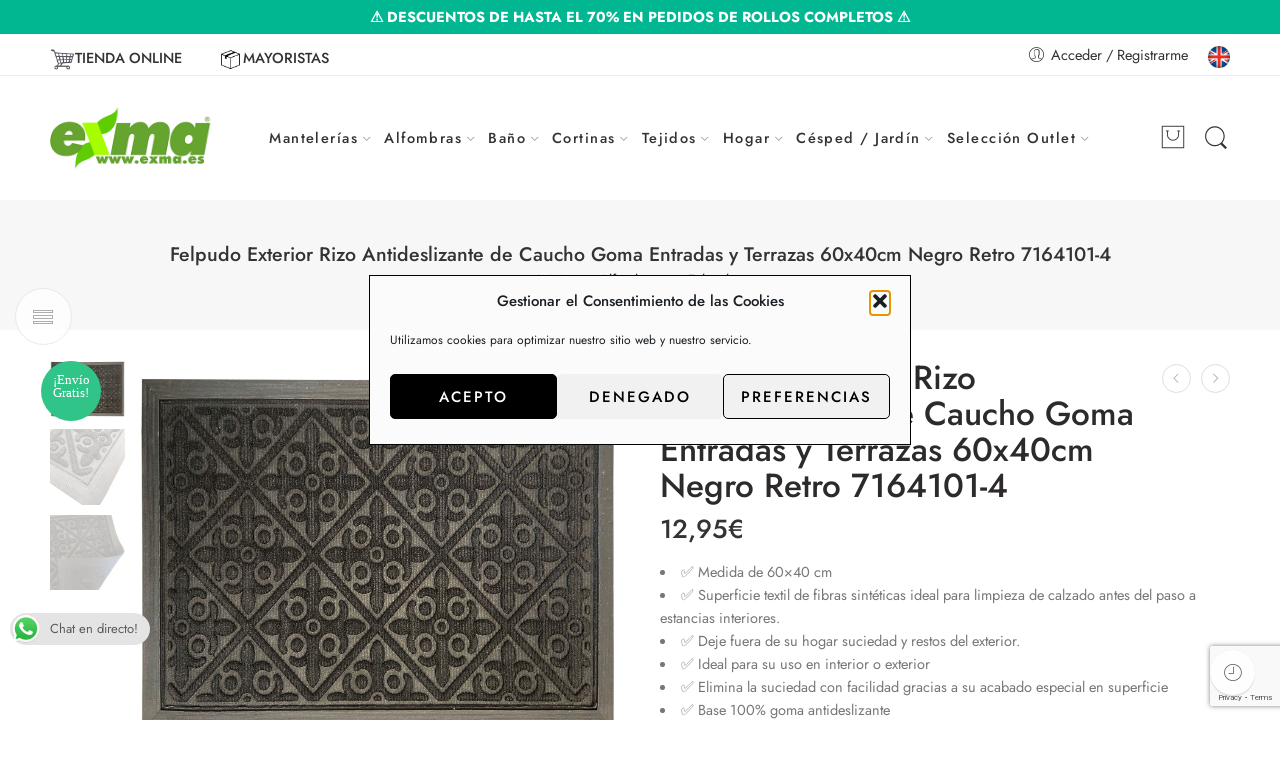

--- FILE ---
content_type: text/html; charset=UTF-8
request_url: https://www.exma.es/producto/felpudo-goma-textil-7164101-4/
body_size: 53034
content:
<!DOCTYPE html>
<html lang="es">
<head>
<meta charset="UTF-8" />
<meta http-equiv="X-UA-Compatible" content="IE=Edge" />
<meta name="viewport" content="width=device-width, initial-scale=1" />
<link rel="profile" href="http://gmpg.org/xfn/11" />
<link rel="pingback" href="https://www.exma.es/xmlrpc.php" />
<link rel="icon" href="https://www.exma.es/wp-content/uploads/2017/08/cropped-x-32x32.png" sizes="32x32" />
<link rel="icon" href="https://www.exma.es/wp-content/uploads/2017/08/cropped-x-192x192.png" sizes="192x192" />
<link rel="apple-touch-icon" href="https://www.exma.es/wp-content/uploads/2017/08/cropped-x-180x180.png" />
<meta name="msapplication-TileImage" content="https://www.exma.es/wp-content/uploads/2017/08/cropped-x-270x270.png" />
<link rel="shortcut icon" href="https://www.exma.es/wp-content/themes/elessi-theme/favicon.ico" />
<meta name='robots' content='index, follow, max-image-preview:large, max-snippet:-1, max-video-preview:-1' />
	<style>img:is([sizes="auto" i], [sizes^="auto," i]) { contain-intrinsic-size: 3000px 1500px }</style>
	
<!-- Google Tag Manager for WordPress by gtm4wp.com -->
<script data-cfasync="false" data-pagespeed-no-defer>
	var gtm4wp_datalayer_name = "dataLayer";
	var dataLayer = dataLayer || [];
	const gtm4wp_use_sku_instead = false;
	const gtm4wp_currency = 'EUR';
	const gtm4wp_product_per_impression = 10;
	const gtm4wp_clear_ecommerce = false;
	const gtm4wp_datalayer_max_timeout = 2000;
</script>
<!-- End Google Tag Manager for WordPress by gtm4wp.com -->
	<!-- This site is optimized with the Yoast SEO plugin v26.5 - https://yoast.com/wordpress/plugins/seo/ -->
	<title>felpudo goma textil | felpudo hogar | alfombra hogar | tienda Exma</title>
	<meta name="description" content="Felpudo goma textil de polipropileno y caucho natural. Medida 60x40cm. Ponte en contacto con nosotros para precios de distribución." />
	<link rel="canonical" href="https://www.exma.es/producto/felpudo-goma-textil-7164101-4/" />
	<meta property="og:locale" content="es_ES" />
	<meta property="og:type" content="article" />
	<meta property="og:title" content="felpudo goma textil | felpudo hogar | alfombra hogar | tienda Exma" />
	<meta property="og:description" content="Felpudo goma textil de polipropileno y caucho natural. Medida 60x40cm. Ponte en contacto con nosotros para precios de distribución." />
	<meta property="og:url" content="https://www.exma.es/producto/felpudo-goma-textil-7164101-4/" />
	<meta property="og:site_name" content="Tienda Exma" />
	<meta property="article:publisher" content="https://www.facebook.com/exmahogar/" />
	<meta property="article:modified_time" content="2025-09-05T06:37:53+00:00" />
	<meta property="og:image" content="https://www.exma.es/wp-content/uploads/2018/12/7164101-4-WEB-1.jpg" />
	<meta property="og:image:width" content="1600" />
	<meta property="og:image:height" content="1280" />
	<meta property="og:image:type" content="image/jpeg" />
	<meta name="twitter:card" content="summary_large_image" />
	<meta name="twitter:site" content="@exmahogar" />
	<meta name="twitter:label1" content="Tiempo de lectura" />
	<meta name="twitter:data1" content="2 minutos" />
	<script type="application/ld+json" class="yoast-schema-graph">{"@context":"https://schema.org","@graph":[{"@type":"WebPage","@id":"https://www.exma.es/producto/felpudo-goma-textil-7164101-4/","url":"https://www.exma.es/producto/felpudo-goma-textil-7164101-4/","name":"felpudo goma textil | felpudo hogar | alfombra hogar | tienda Exma","isPartOf":{"@id":"https://www.exma.es/#website"},"primaryImageOfPage":{"@id":"https://www.exma.es/producto/felpudo-goma-textil-7164101-4/#primaryimage"},"image":{"@id":"https://www.exma.es/producto/felpudo-goma-textil-7164101-4/#primaryimage"},"thumbnailUrl":"https://www.exma.es/wp-content/uploads/2018/12/7164101-4-WEB-1.jpg","datePublished":"2018-12-26T09:27:27+00:00","dateModified":"2025-09-05T06:37:53+00:00","description":"Felpudo goma textil de polipropileno y caucho natural. Medida 60x40cm. Ponte en contacto con nosotros para precios de distribución.","breadcrumb":{"@id":"https://www.exma.es/producto/felpudo-goma-textil-7164101-4/#breadcrumb"},"inLanguage":"es","potentialAction":[{"@type":"ReadAction","target":["https://www.exma.es/producto/felpudo-goma-textil-7164101-4/"]}]},{"@type":"ImageObject","inLanguage":"es","@id":"https://www.exma.es/producto/felpudo-goma-textil-7164101-4/#primaryimage","url":"https://www.exma.es/wp-content/uploads/2018/12/7164101-4-WEB-1.jpg","contentUrl":"https://www.exma.es/wp-content/uploads/2018/12/7164101-4-WEB-1.jpg","width":1600,"height":1280,"caption":"felpudo de colores goma textil"},{"@type":"BreadcrumbList","@id":"https://www.exma.es/producto/felpudo-goma-textil-7164101-4/#breadcrumb","itemListElement":[{"@type":"ListItem","position":1,"name":"Portada","item":"https://www.exma.es/"},{"@type":"ListItem","position":2,"name":"Manteles Antimanchas, Hules, Alfombras, Moqueta, Césped artificial… y mucho más!","item":"https://www.exma.es/tienda/"},{"@type":"ListItem","position":3,"name":"Alfombras","item":"https://www.exma.es/categoria-producto/alfombras/"},{"@type":"ListItem","position":4,"name":"Felpudos","item":"https://www.exma.es/categoria-producto/alfombras/felpudos/"},{"@type":"ListItem","position":5,"name":"Felpudo Exterior Rizo Antideslizante de Caucho Goma Entradas y Terrazas 60x40cm Negro Retro 7164101-4"}]},{"@type":"WebSite","@id":"https://www.exma.es/#website","url":"https://www.exma.es/","name":"Tienda Exma","description":"Mantel de hule, rollos de hule, alfombras, césped, cortinas.","publisher":{"@id":"https://www.exma.es/#organization"},"potentialAction":[{"@type":"SearchAction","target":{"@type":"EntryPoint","urlTemplate":"https://www.exma.es/?s={search_term_string}"},"query-input":{"@type":"PropertyValueSpecification","valueRequired":true,"valueName":"search_term_string"}}],"inLanguage":"es"},{"@type":"Organization","@id":"https://www.exma.es/#organization","name":"EXMA","alternateName":"Tienda Exma","url":"https://www.exma.es/","logo":{"@type":"ImageObject","inLanguage":"es","@id":"https://www.exma.es/#/schema/logo/image/","url":"https://www.exma.es/wp-content/uploads/2025/08/x-exmaes-910x910-1.png","contentUrl":"https://www.exma.es/wp-content/uploads/2025/08/x-exmaes-910x910-1.png","width":910,"height":910,"caption":"EXMA"},"image":{"@id":"https://www.exma.es/#/schema/logo/image/"},"sameAs":["https://www.facebook.com/exmahogar/","https://x.com/exmahogar","https://www.linkedin.com/company/11256868/"]}]}</script>
	<!-- / Yoast SEO plugin. -->


<link rel='dns-prefetch' href='//fonts.googleapis.com' />
<link rel="alternate" type="application/rss+xml" title="Tienda Exma &raquo; Feed" href="https://www.exma.es/feed/" />
<link rel="alternate" type="application/rss+xml" title="Tienda Exma &raquo; Feed de los comentarios" href="https://www.exma.es/comments/feed/" />
<link rel="preload" href="//www.exma.es/wp-content/themes/elessi-theme/assets/minify-font-icons/font-nasa-icons/nasa-font.woff" as="font" type="font/woff" crossorigin /><link rel="preload" href="//www.exma.es/wp-content/themes/elessi-theme/assets/minify-font-icons/font-pe-icon-7-stroke/Pe-icon-7-stroke.woff" as="font" type="font/woff" crossorigin /><link rel="preload" href="//www.exma.es/wp-content/themes/elessi-theme/assets/minify-font-icons/font-awesome-4.7.0/fontawesome-webfont.woff2" as="font" type="font/woff2" crossorigin /><link rel="preload" href="//www.exma.es/wp-content/themes/elessi-theme/assets/minify-font-icons/font-awesome-4.7.0/fontawesome-webfont.woff" as="font" type="font/woff" crossorigin /><link rel="alternate" type="application/rss+xml" title="Tienda Exma &raquo; Comentario Felpudo Exterior Rizo Antideslizante de Caucho Goma Entradas y Terrazas 60x40cm Negro Retro 7164101-4 del feed" href="https://www.exma.es/producto/felpudo-goma-textil-7164101-4/feed/" />
		<style>
			.lazyload,
			.lazyloading {
				max-width: 100%;
			}
		</style>
		<script type="text/javascript">
/* <![CDATA[ */
window._wpemojiSettings = {"baseUrl":"https:\/\/s.w.org\/images\/core\/emoji\/16.0.1\/72x72\/","ext":".png","svgUrl":"https:\/\/s.w.org\/images\/core\/emoji\/16.0.1\/svg\/","svgExt":".svg","source":{"concatemoji":"https:\/\/www.exma.es\/wp-includes\/js\/wp-emoji-release.min.js?ver=6.8.3"}};
/*! This file is auto-generated */
!function(s,n){var o,i,e;function c(e){try{var t={supportTests:e,timestamp:(new Date).valueOf()};sessionStorage.setItem(o,JSON.stringify(t))}catch(e){}}function p(e,t,n){e.clearRect(0,0,e.canvas.width,e.canvas.height),e.fillText(t,0,0);var t=new Uint32Array(e.getImageData(0,0,e.canvas.width,e.canvas.height).data),a=(e.clearRect(0,0,e.canvas.width,e.canvas.height),e.fillText(n,0,0),new Uint32Array(e.getImageData(0,0,e.canvas.width,e.canvas.height).data));return t.every(function(e,t){return e===a[t]})}function u(e,t){e.clearRect(0,0,e.canvas.width,e.canvas.height),e.fillText(t,0,0);for(var n=e.getImageData(16,16,1,1),a=0;a<n.data.length;a++)if(0!==n.data[a])return!1;return!0}function f(e,t,n,a){switch(t){case"flag":return n(e,"\ud83c\udff3\ufe0f\u200d\u26a7\ufe0f","\ud83c\udff3\ufe0f\u200b\u26a7\ufe0f")?!1:!n(e,"\ud83c\udde8\ud83c\uddf6","\ud83c\udde8\u200b\ud83c\uddf6")&&!n(e,"\ud83c\udff4\udb40\udc67\udb40\udc62\udb40\udc65\udb40\udc6e\udb40\udc67\udb40\udc7f","\ud83c\udff4\u200b\udb40\udc67\u200b\udb40\udc62\u200b\udb40\udc65\u200b\udb40\udc6e\u200b\udb40\udc67\u200b\udb40\udc7f");case"emoji":return!a(e,"\ud83e\udedf")}return!1}function g(e,t,n,a){var r="undefined"!=typeof WorkerGlobalScope&&self instanceof WorkerGlobalScope?new OffscreenCanvas(300,150):s.createElement("canvas"),o=r.getContext("2d",{willReadFrequently:!0}),i=(o.textBaseline="top",o.font="600 32px Arial",{});return e.forEach(function(e){i[e]=t(o,e,n,a)}),i}function t(e){var t=s.createElement("script");t.src=e,t.defer=!0,s.head.appendChild(t)}"undefined"!=typeof Promise&&(o="wpEmojiSettingsSupports",i=["flag","emoji"],n.supports={everything:!0,everythingExceptFlag:!0},e=new Promise(function(e){s.addEventListener("DOMContentLoaded",e,{once:!0})}),new Promise(function(t){var n=function(){try{var e=JSON.parse(sessionStorage.getItem(o));if("object"==typeof e&&"number"==typeof e.timestamp&&(new Date).valueOf()<e.timestamp+604800&&"object"==typeof e.supportTests)return e.supportTests}catch(e){}return null}();if(!n){if("undefined"!=typeof Worker&&"undefined"!=typeof OffscreenCanvas&&"undefined"!=typeof URL&&URL.createObjectURL&&"undefined"!=typeof Blob)try{var e="postMessage("+g.toString()+"("+[JSON.stringify(i),f.toString(),p.toString(),u.toString()].join(",")+"));",a=new Blob([e],{type:"text/javascript"}),r=new Worker(URL.createObjectURL(a),{name:"wpTestEmojiSupports"});return void(r.onmessage=function(e){c(n=e.data),r.terminate(),t(n)})}catch(e){}c(n=g(i,f,p,u))}t(n)}).then(function(e){for(var t in e)n.supports[t]=e[t],n.supports.everything=n.supports.everything&&n.supports[t],"flag"!==t&&(n.supports.everythingExceptFlag=n.supports.everythingExceptFlag&&n.supports[t]);n.supports.everythingExceptFlag=n.supports.everythingExceptFlag&&!n.supports.flag,n.DOMReady=!1,n.readyCallback=function(){n.DOMReady=!0}}).then(function(){return e}).then(function(){var e;n.supports.everything||(n.readyCallback(),(e=n.source||{}).concatemoji?t(e.concatemoji):e.wpemoji&&e.twemoji&&(t(e.twemoji),t(e.wpemoji)))}))}((window,document),window._wpemojiSettings);
/* ]]> */
</script>
<link rel='stylesheet' id='wdp_cart-summary-css' href='https://www.exma.es/wp-content/plugins/advanced-dynamic-pricing-for-woocommerce/BaseVersion/assets/css/cart-summary.css?ver=4.10.5' type='text/css' media='all' />
<link rel='stylesheet' id='hfe-widgets-style-css' href='https://www.exma.es/wp-content/plugins/header-footer-elementor/inc/widgets-css/frontend.css?ver=2.6.1' type='text/css' media='all' />
<link rel='stylesheet' id='hfe-woo-product-grid-css' href='https://www.exma.es/wp-content/plugins/header-footer-elementor/inc/widgets-css/woo-products.css?ver=2.6.1' type='text/css' media='all' />
<style id='wp-emoji-styles-inline-css' type='text/css'>

	img.wp-smiley, img.emoji {
		display: inline !important;
		border: none !important;
		box-shadow: none !important;
		height: 1em !important;
		width: 1em !important;
		margin: 0 0.07em !important;
		vertical-align: -0.1em !important;
		background: none !important;
		padding: 0 !important;
	}
</style>
<link rel='stylesheet' id='wp-block-library-css' href='https://www.exma.es/wp-includes/css/dist/block-library/style.min.css?ver=6.8.3' type='text/css' media='all' />
<style id='classic-theme-styles-inline-css' type='text/css'>
/*! This file is auto-generated */
.wp-block-button__link{color:#fff;background-color:#32373c;border-radius:9999px;box-shadow:none;text-decoration:none;padding:calc(.667em + 2px) calc(1.333em + 2px);font-size:1.125em}.wp-block-file__button{background:#32373c;color:#fff;text-decoration:none}
</style>
<link rel='stylesheet' id='cr-frontend-css-css' href='https://www.exma.es/wp-content/plugins/customer-reviews-woocommerce/css/frontend.css?ver=5.92.0' type='text/css' media='all' />
<link rel='stylesheet' id='cr-badges-css-css' href='https://www.exma.es/wp-content/plugins/customer-reviews-woocommerce/css/badges.css?ver=5.92.0' type='text/css' media='all' />
<style id='global-styles-inline-css' type='text/css'>
:root{--wp--preset--aspect-ratio--square: 1;--wp--preset--aspect-ratio--4-3: 4/3;--wp--preset--aspect-ratio--3-4: 3/4;--wp--preset--aspect-ratio--3-2: 3/2;--wp--preset--aspect-ratio--2-3: 2/3;--wp--preset--aspect-ratio--16-9: 16/9;--wp--preset--aspect-ratio--9-16: 9/16;--wp--preset--color--black: #000000;--wp--preset--color--cyan-bluish-gray: #abb8c3;--wp--preset--color--white: #ffffff;--wp--preset--color--pale-pink: #f78da7;--wp--preset--color--vivid-red: #cf2e2e;--wp--preset--color--luminous-vivid-orange: #ff6900;--wp--preset--color--luminous-vivid-amber: #fcb900;--wp--preset--color--light-green-cyan: #7bdcb5;--wp--preset--color--vivid-green-cyan: #00d084;--wp--preset--color--pale-cyan-blue: #8ed1fc;--wp--preset--color--vivid-cyan-blue: #0693e3;--wp--preset--color--vivid-purple: #9b51e0;--wp--preset--gradient--vivid-cyan-blue-to-vivid-purple: linear-gradient(135deg,rgba(6,147,227,1) 0%,rgb(155,81,224) 100%);--wp--preset--gradient--light-green-cyan-to-vivid-green-cyan: linear-gradient(135deg,rgb(122,220,180) 0%,rgb(0,208,130) 100%);--wp--preset--gradient--luminous-vivid-amber-to-luminous-vivid-orange: linear-gradient(135deg,rgba(252,185,0,1) 0%,rgba(255,105,0,1) 100%);--wp--preset--gradient--luminous-vivid-orange-to-vivid-red: linear-gradient(135deg,rgba(255,105,0,1) 0%,rgb(207,46,46) 100%);--wp--preset--gradient--very-light-gray-to-cyan-bluish-gray: linear-gradient(135deg,rgb(238,238,238) 0%,rgb(169,184,195) 100%);--wp--preset--gradient--cool-to-warm-spectrum: linear-gradient(135deg,rgb(74,234,220) 0%,rgb(151,120,209) 20%,rgb(207,42,186) 40%,rgb(238,44,130) 60%,rgb(251,105,98) 80%,rgb(254,248,76) 100%);--wp--preset--gradient--blush-light-purple: linear-gradient(135deg,rgb(255,206,236) 0%,rgb(152,150,240) 100%);--wp--preset--gradient--blush-bordeaux: linear-gradient(135deg,rgb(254,205,165) 0%,rgb(254,45,45) 50%,rgb(107,0,62) 100%);--wp--preset--gradient--luminous-dusk: linear-gradient(135deg,rgb(255,203,112) 0%,rgb(199,81,192) 50%,rgb(65,88,208) 100%);--wp--preset--gradient--pale-ocean: linear-gradient(135deg,rgb(255,245,203) 0%,rgb(182,227,212) 50%,rgb(51,167,181) 100%);--wp--preset--gradient--electric-grass: linear-gradient(135deg,rgb(202,248,128) 0%,rgb(113,206,126) 100%);--wp--preset--gradient--midnight: linear-gradient(135deg,rgb(2,3,129) 0%,rgb(40,116,252) 100%);--wp--preset--font-size--small: 13px;--wp--preset--font-size--medium: 20px;--wp--preset--font-size--large: 36px;--wp--preset--font-size--x-large: 42px;--wp--preset--spacing--20: 0.44rem;--wp--preset--spacing--30: 0.67rem;--wp--preset--spacing--40: 1rem;--wp--preset--spacing--50: 1.5rem;--wp--preset--spacing--60: 2.25rem;--wp--preset--spacing--70: 3.38rem;--wp--preset--spacing--80: 5.06rem;--wp--preset--shadow--natural: 6px 6px 9px rgba(0, 0, 0, 0.2);--wp--preset--shadow--deep: 12px 12px 50px rgba(0, 0, 0, 0.4);--wp--preset--shadow--sharp: 6px 6px 0px rgba(0, 0, 0, 0.2);--wp--preset--shadow--outlined: 6px 6px 0px -3px rgba(255, 255, 255, 1), 6px 6px rgba(0, 0, 0, 1);--wp--preset--shadow--crisp: 6px 6px 0px rgba(0, 0, 0, 1);}:where(.is-layout-flex){gap: 0.5em;}:where(.is-layout-grid){gap: 0.5em;}body .is-layout-flex{display: flex;}.is-layout-flex{flex-wrap: wrap;align-items: center;}.is-layout-flex > :is(*, div){margin: 0;}body .is-layout-grid{display: grid;}.is-layout-grid > :is(*, div){margin: 0;}:where(.wp-block-columns.is-layout-flex){gap: 2em;}:where(.wp-block-columns.is-layout-grid){gap: 2em;}:where(.wp-block-post-template.is-layout-flex){gap: 1.25em;}:where(.wp-block-post-template.is-layout-grid){gap: 1.25em;}.has-black-color{color: var(--wp--preset--color--black) !important;}.has-cyan-bluish-gray-color{color: var(--wp--preset--color--cyan-bluish-gray) !important;}.has-white-color{color: var(--wp--preset--color--white) !important;}.has-pale-pink-color{color: var(--wp--preset--color--pale-pink) !important;}.has-vivid-red-color{color: var(--wp--preset--color--vivid-red) !important;}.has-luminous-vivid-orange-color{color: var(--wp--preset--color--luminous-vivid-orange) !important;}.has-luminous-vivid-amber-color{color: var(--wp--preset--color--luminous-vivid-amber) !important;}.has-light-green-cyan-color{color: var(--wp--preset--color--light-green-cyan) !important;}.has-vivid-green-cyan-color{color: var(--wp--preset--color--vivid-green-cyan) !important;}.has-pale-cyan-blue-color{color: var(--wp--preset--color--pale-cyan-blue) !important;}.has-vivid-cyan-blue-color{color: var(--wp--preset--color--vivid-cyan-blue) !important;}.has-vivid-purple-color{color: var(--wp--preset--color--vivid-purple) !important;}.has-black-background-color{background-color: var(--wp--preset--color--black) !important;}.has-cyan-bluish-gray-background-color{background-color: var(--wp--preset--color--cyan-bluish-gray) !important;}.has-white-background-color{background-color: var(--wp--preset--color--white) !important;}.has-pale-pink-background-color{background-color: var(--wp--preset--color--pale-pink) !important;}.has-vivid-red-background-color{background-color: var(--wp--preset--color--vivid-red) !important;}.has-luminous-vivid-orange-background-color{background-color: var(--wp--preset--color--luminous-vivid-orange) !important;}.has-luminous-vivid-amber-background-color{background-color: var(--wp--preset--color--luminous-vivid-amber) !important;}.has-light-green-cyan-background-color{background-color: var(--wp--preset--color--light-green-cyan) !important;}.has-vivid-green-cyan-background-color{background-color: var(--wp--preset--color--vivid-green-cyan) !important;}.has-pale-cyan-blue-background-color{background-color: var(--wp--preset--color--pale-cyan-blue) !important;}.has-vivid-cyan-blue-background-color{background-color: var(--wp--preset--color--vivid-cyan-blue) !important;}.has-vivid-purple-background-color{background-color: var(--wp--preset--color--vivid-purple) !important;}.has-black-border-color{border-color: var(--wp--preset--color--black) !important;}.has-cyan-bluish-gray-border-color{border-color: var(--wp--preset--color--cyan-bluish-gray) !important;}.has-white-border-color{border-color: var(--wp--preset--color--white) !important;}.has-pale-pink-border-color{border-color: var(--wp--preset--color--pale-pink) !important;}.has-vivid-red-border-color{border-color: var(--wp--preset--color--vivid-red) !important;}.has-luminous-vivid-orange-border-color{border-color: var(--wp--preset--color--luminous-vivid-orange) !important;}.has-luminous-vivid-amber-border-color{border-color: var(--wp--preset--color--luminous-vivid-amber) !important;}.has-light-green-cyan-border-color{border-color: var(--wp--preset--color--light-green-cyan) !important;}.has-vivid-green-cyan-border-color{border-color: var(--wp--preset--color--vivid-green-cyan) !important;}.has-pale-cyan-blue-border-color{border-color: var(--wp--preset--color--pale-cyan-blue) !important;}.has-vivid-cyan-blue-border-color{border-color: var(--wp--preset--color--vivid-cyan-blue) !important;}.has-vivid-purple-border-color{border-color: var(--wp--preset--color--vivid-purple) !important;}.has-vivid-cyan-blue-to-vivid-purple-gradient-background{background: var(--wp--preset--gradient--vivid-cyan-blue-to-vivid-purple) !important;}.has-light-green-cyan-to-vivid-green-cyan-gradient-background{background: var(--wp--preset--gradient--light-green-cyan-to-vivid-green-cyan) !important;}.has-luminous-vivid-amber-to-luminous-vivid-orange-gradient-background{background: var(--wp--preset--gradient--luminous-vivid-amber-to-luminous-vivid-orange) !important;}.has-luminous-vivid-orange-to-vivid-red-gradient-background{background: var(--wp--preset--gradient--luminous-vivid-orange-to-vivid-red) !important;}.has-very-light-gray-to-cyan-bluish-gray-gradient-background{background: var(--wp--preset--gradient--very-light-gray-to-cyan-bluish-gray) !important;}.has-cool-to-warm-spectrum-gradient-background{background: var(--wp--preset--gradient--cool-to-warm-spectrum) !important;}.has-blush-light-purple-gradient-background{background: var(--wp--preset--gradient--blush-light-purple) !important;}.has-blush-bordeaux-gradient-background{background: var(--wp--preset--gradient--blush-bordeaux) !important;}.has-luminous-dusk-gradient-background{background: var(--wp--preset--gradient--luminous-dusk) !important;}.has-pale-ocean-gradient-background{background: var(--wp--preset--gradient--pale-ocean) !important;}.has-electric-grass-gradient-background{background: var(--wp--preset--gradient--electric-grass) !important;}.has-midnight-gradient-background{background: var(--wp--preset--gradient--midnight) !important;}.has-small-font-size{font-size: var(--wp--preset--font-size--small) !important;}.has-medium-font-size{font-size: var(--wp--preset--font-size--medium) !important;}.has-large-font-size{font-size: var(--wp--preset--font-size--large) !important;}.has-x-large-font-size{font-size: var(--wp--preset--font-size--x-large) !important;}
:where(.wp-block-post-template.is-layout-flex){gap: 1.25em;}:where(.wp-block-post-template.is-layout-grid){gap: 1.25em;}
:where(.wp-block-columns.is-layout-flex){gap: 2em;}:where(.wp-block-columns.is-layout-grid){gap: 2em;}
:root :where(.wp-block-pullquote){font-size: 1.5em;line-height: 1.6;}
</style>
<link rel='stylesheet' id='ccw_main_css-css' href='https://www.exma.es/wp-content/plugins/click-to-chat-for-whatsapp/prev/assets/css/mainstyles.css?ver=4.33' type='text/css' media='all' />
<link rel='stylesheet' id='simple-banner-style-css' href='https://www.exma.es/wp-content/plugins/simple-banner/simple-banner.css?ver=3.1.2' type='text/css' media='all' />
<link rel='stylesheet' id='wpmenucart-icons-css' href='https://www.exma.es/wp-content/plugins/woocommerce-menu-bar-cart/assets/css/wpmenucart-icons.min.css?ver=2.14.12' type='text/css' media='all' />
<style id='wpmenucart-icons-inline-css' type='text/css'>
@font-face{font-family:WPMenuCart;src:url(https://www.exma.es/wp-content/plugins/woocommerce-menu-bar-cart/assets/fonts/WPMenuCart.eot);src:url(https://www.exma.es/wp-content/plugins/woocommerce-menu-bar-cart/assets/fonts/WPMenuCart.eot?#iefix) format('embedded-opentype'),url(https://www.exma.es/wp-content/plugins/woocommerce-menu-bar-cart/assets/fonts/WPMenuCart.woff2) format('woff2'),url(https://www.exma.es/wp-content/plugins/woocommerce-menu-bar-cart/assets/fonts/WPMenuCart.woff) format('woff'),url(https://www.exma.es/wp-content/plugins/woocommerce-menu-bar-cart/assets/fonts/WPMenuCart.ttf) format('truetype'),url(https://www.exma.es/wp-content/plugins/woocommerce-menu-bar-cart/assets/fonts/WPMenuCart.svg#WPMenuCart) format('svg');font-weight:400;font-style:normal;font-display:swap}
</style>
<link rel='stylesheet' id='wpmenucart-css' href='https://www.exma.es/wp-content/plugins/woocommerce-menu-bar-cart/assets/css/wpmenucart-main.min.css?ver=2.14.12' type='text/css' media='all' />
<style id='woocommerce-inline-inline-css' type='text/css'>
.woocommerce form .form-row .required { visibility: visible; }
</style>
<link rel='stylesheet' id='dashicons-css' href='https://www.exma.es/wp-includes/css/dashicons.min.css?ver=6.8.3' type='text/css' media='all' />
<link rel='stylesheet' id='wt-import-export-for-woo-css' href='https://www.exma.es/wp-content/plugins/wt-import-export-for-woo/public/css/wt-import-export-for-woo-public.css?ver=1.2.0' type='text/css' media='all' />
<link rel='stylesheet' id='cmplz-general-css' href='https://www.exma.es/wp-content/plugins/complianz-gdpr/assets/css/cookieblocker.min.css?ver=1764784390' type='text/css' media='all' />
<link rel='stylesheet' id='hfe-style-css' href='https://www.exma.es/wp-content/plugins/header-footer-elementor/assets/css/header-footer-elementor.css?ver=2.6.1' type='text/css' media='all' />
<link rel='stylesheet' id='elementor-icons-css' href='https://www.exma.es/wp-content/plugins/elementor/assets/lib/eicons/css/elementor-icons.min.css?ver=5.44.0' type='text/css' media='all' />
<link rel='stylesheet' id='elementor-frontend-css' href='https://www.exma.es/wp-content/plugins/elementor/assets/css/frontend.min.css?ver=3.32.5' type='text/css' media='all' />
<link rel='stylesheet' id='elementor-post-15508-css' href='https://www.exma.es/wp-content/uploads/elementor/css/post-15508.css?ver=1765351849' type='text/css' media='all' />
<link rel='stylesheet' id='lion-badges-css' href='https://www.exma.es/wp-content/plugins/product-badges/assets/css/badge.css?ver=6.8.3' type='text/css' media='all' />
<style id='lion-badges-inline-css' type='text/css'>
.lion-badge-shape-9382 {background: #31c489; width: 60px; height: 60px; top: 1px; left: 1px;}
.lion-badge-text-9382 {font-family: Verdana; font-size: 13px; color: #FFFFFF; text-align: center; padding-top: 12px; padding-right: 1px; padding-bottom: 1px; padding-left: 1px;}
</style>
<link rel='stylesheet' id='brands-styles-css' href='https://www.exma.es/wp-content/plugins/woocommerce/assets/css/brands.css?ver=10.3.6' type='text/css' media='all' />
<link rel='stylesheet' id='elessi-fonts-icons-css' href='https://www.exma.es/wp-content/themes/elessi-theme/assets/minify-font-icons/fonts.min.css?ver=6.8.3' type='text/css' media='all' />
<link rel='stylesheet' id='nasa-fonts-css' href='https://fonts.googleapis.com/css?family=Jost%3A300%2C300italic%2C400%2C400italic%2C500%2C500italic%2C600%2C600italic%2C700%2C700italic%2C800%2C800italic%2C900%2C900italic&#038;subset=latin&#038;display=swap&#038;ver=6.8.3' type='text/css' media='all' />
<link rel='stylesheet' id='photoswipe-css' href='https://www.exma.es/wp-content/plugins/woocommerce/assets/css/photoswipe/photoswipe.min.css?ver=10.3.6' type='text/css' media='all' />
<link rel='stylesheet' id='photoswipe-default-skin-css' href='https://www.exma.es/wp-content/plugins/woocommerce/assets/css/photoswipe/default-skin/default-skin.min.css?ver=10.3.6' type='text/css' media='all' />
<link rel='stylesheet' id='hfe-elementor-icons-css' href='https://www.exma.es/wp-content/plugins/elementor/assets/lib/eicons/css/elementor-icons.min.css?ver=5.34.0' type='text/css' media='all' />
<link rel='stylesheet' id='hfe-icons-list-css' href='https://www.exma.es/wp-content/plugins/elementor/assets/css/widget-icon-list.min.css?ver=3.24.3' type='text/css' media='all' />
<link rel='stylesheet' id='hfe-social-icons-css' href='https://www.exma.es/wp-content/plugins/elementor/assets/css/widget-social-icons.min.css?ver=3.24.0' type='text/css' media='all' />
<link rel='stylesheet' id='hfe-social-share-icons-brands-css' href='https://www.exma.es/wp-content/plugins/elementor/assets/lib/font-awesome/css/brands.css?ver=5.15.3' type='text/css' media='all' />
<link rel='stylesheet' id='hfe-social-share-icons-fontawesome-css' href='https://www.exma.es/wp-content/plugins/elementor/assets/lib/font-awesome/css/fontawesome.css?ver=5.15.3' type='text/css' media='all' />
<link rel='stylesheet' id='hfe-nav-menu-icons-css' href='https://www.exma.es/wp-content/plugins/elementor/assets/lib/font-awesome/css/solid.css?ver=5.15.3' type='text/css' media='all' />
<link rel='stylesheet' id='elessi-style-css' href='https://www.exma.es/wp-content/themes/elessi-theme/style.css?ver=6.8.3' type='text/css' media='all' />
<link rel='stylesheet' id='elessi-child-style-css' href='https://www.exma.es/wp-content/themes/elessi-theme-child/style.css?ver=6.8.3' type='text/css' media='all' />
<link rel='stylesheet' id='elessi-style-elementor-css' href='https://www.exma.es/wp-content/themes/elessi-theme/style-elementor.css' type='text/css' media='all' />
<link rel='stylesheet' id='elessi-style-crazy-css' href='https://www.exma.es/wp-content/themes/elessi-theme/assets/css/style-crazy-load.css' type='text/css' media='all' />
<link rel='stylesheet' id='elessi-style-large-css' href='https://www.exma.es/wp-content/themes/elessi-theme/assets/css/style-large.css' type='text/css' media='all' />
<link rel='stylesheet' id='elessi-style-signle-product-css' href='https://www.exma.es/wp-content/themes/elessi-theme/assets/css/style-single-product.css' type='text/css' media='all' />
<link rel='stylesheet' id='elessi-style-font-weight-css' href='https://www.exma.es/wp-content/themes/elessi-theme/assets/css/style-font-weight-500.css' type='text/css' media='all' />
<link rel='stylesheet' id='nasa-sc-woo-css' href='https://www.exma.es/wp-content/plugins/nasa-core/assets/css/nasa-sc-woo.css' type='text/css' media='all' />
<link rel='stylesheet' id='nasa-sc-css' href='https://www.exma.es/wp-content/plugins/nasa-core/assets/css/nasa-sc.css' type='text/css' media='all' />
<link rel='stylesheet' id='elessi-style-dynamic-css' href='//www.exma.es/wp-content/uploads/nasa-dynamic/dynamic.css?ver=1753182324' type='text/css' media='all' />
<link rel='stylesheet' id='elementor-gf-local-jost-css' href='https://www.exma.es/wp-content/uploads/elementor/google-fonts/css/jost.css?ver=1749574622' type='text/css' media='all' />
<link rel='stylesheet' id='wdp_pricing-table-css' href='https://www.exma.es/wp-content/plugins/advanced-dynamic-pricing-for-woocommerce/BaseVersion/assets/css/pricing-table.css?ver=4.10.5' type='text/css' media='all' />
<link rel='stylesheet' id='wdp_deals-table-css' href='https://www.exma.es/wp-content/plugins/advanced-dynamic-pricing-for-woocommerce/BaseVersion/assets/css/deals-table.css?ver=4.10.5' type='text/css' media='all' />
<script type="text/template" id="tmpl-variation-template">
	<div class="woocommerce-variation-description">{{{ data.variation.variation_description }}}</div>
	<div class="woocommerce-variation-price">{{{ data.variation.price_html }}}</div>
	<div class="woocommerce-variation-availability">{{{ data.variation.availability_html }}}</div>
</script>
<script type="text/template" id="tmpl-unavailable-variation-template">
	<p role="alert">Lo siento, este producto no está disponible. Por favor, elige otra combinación.</p>
</script>
<script type="text/javascript" src="https://www.exma.es/wp-includes/js/tinymce/tinymce.min.js?ver=49110-20250317" id="wp-tinymce-root-js"></script>
<script type="text/javascript" src="https://www.exma.es/wp-includes/js/tinymce/plugins/compat3x/plugin.min.js?ver=49110-20250317" id="wp-tinymce-js"></script>
<script type="text/javascript" src="https://www.exma.es/wp-includes/js/jquery/jquery.min.js?ver=3.7.1" id="jquery-core-js"></script>
<script type="text/javascript" src="https://www.exma.es/wp-includes/js/jquery/jquery-migrate.min.js?ver=3.4.1" id="jquery-migrate-js"></script>
<script type="text/javascript" id="jquery-js-after">
/* <![CDATA[ */
!function($){"use strict";$(document).ready(function(){$(this).scrollTop()>100&&$(".hfe-scroll-to-top-wrap").removeClass("hfe-scroll-to-top-hide"),$(window).scroll(function(){$(this).scrollTop()<100?$(".hfe-scroll-to-top-wrap").fadeOut(300):$(".hfe-scroll-to-top-wrap").fadeIn(300)}),$(".hfe-scroll-to-top-wrap").on("click",function(){$("html, body").animate({scrollTop:0},300);return!1})})}(jQuery);
!function($){'use strict';$(document).ready(function(){var bar=$('.hfe-reading-progress-bar');if(!bar.length)return;$(window).on('scroll',function(){var s=$(window).scrollTop(),d=$(document).height()-$(window).height(),p=d? s/d*100:0;bar.css('width',p+'%')});});}(jQuery);
/* ]]> */
</script>
<script type="text/javascript" id="simple-banner-script-js-before">
/* <![CDATA[ */
const simpleBannerScriptParams = {"pro_version_enabled":"","debug_mode":"","id":3085,"version":"3.1.2","banner_params":[{"hide_simple_banner":"no","simple_banner_prepend_element":"body","simple_banner_position":"initial","header_margin":"","header_padding":"","wp_body_open_enabled":"","wp_body_open":true,"simple_banner_z_index":"","simple_banner_text":"\u26a0\ufe0f DESCUENTOS DE HASTA EL 70% EN PEDIDOS DE ROLLOS COMPLETOS \u26a0\ufe0f","disabled_on_current_page":false,"disabled_pages_array":[],"is_current_page_a_post":false,"disabled_on_posts":"","simple_banner_disabled_page_paths":"","simple_banner_font_size":"","simple_banner_color":"#01b792","simple_banner_text_color":"","simple_banner_link_color":"","simple_banner_close_color":"","simple_banner_custom_css":"","simple_banner_scrolling_custom_css":"","simple_banner_text_custom_css":"","simple_banner_button_css":"","site_custom_css":"","keep_site_custom_css":"","site_custom_js":"","keep_site_custom_js":"","close_button_enabled":"","close_button_expiration":"","close_button_cookie_set":false,"current_date":{"date":"2025-12-10 11:18:42.971345","timezone_type":3,"timezone":"UTC"},"start_date":{"date":"2025-12-10 11:18:42.971352","timezone_type":3,"timezone":"UTC"},"end_date":{"date":"2025-12-10 11:18:42.971355","timezone_type":3,"timezone":"UTC"},"simple_banner_start_after_date":"","simple_banner_remove_after_date":"","simple_banner_insert_inside_element":""}]}
/* ]]> */
</script>
<script type="text/javascript" src="https://www.exma.es/wp-content/plugins/simple-banner/simple-banner.js?ver=3.1.2" id="simple-banner-script-js"></script>
<script type="text/javascript" src="https://www.exma.es/wp-content/plugins/woocommerce/assets/js/jquery-blockui/jquery.blockUI.min.js?ver=2.7.0-wc.10.3.6" id="wc-jquery-blockui-js" defer="defer" data-wp-strategy="defer"></script>
<script type="text/javascript" id="wc-add-to-cart-js-extra">
/* <![CDATA[ */
var wc_add_to_cart_params = {"ajax_url":"\/wp-admin\/admin-ajax.php","wc_ajax_url":"\/?wc-ajax=%%endpoint%%","i18n_view_cart":"Ver carrito","cart_url":"https:\/\/www.exma.es\/shopping-cart\/","is_cart":"","cart_redirect_after_add":"no"};
/* ]]> */
</script>
<script type="text/javascript" src="https://www.exma.es/wp-content/plugins/woocommerce/assets/js/frontend/add-to-cart.min.js?ver=10.3.6" id="wc-add-to-cart-js" defer="defer" data-wp-strategy="defer"></script>
<script type="text/javascript" id="wc-single-product-js-extra">
/* <![CDATA[ */
var wc_single_product_params = {"i18n_required_rating_text":"Por favor elige una puntuaci\u00f3n","i18n_rating_options":["1 de 5 estrellas","2 de 5 estrellas","3 de 5 estrellas","4 de 5 estrellas","5 de 5 estrellas"],"i18n_product_gallery_trigger_text":"Ver galer\u00eda de im\u00e1genes a pantalla completa","review_rating_required":"yes","flexslider":{"rtl":false,"animation":"slide","smoothHeight":true,"directionNav":false,"controlNav":"thumbnails","slideshow":false,"animationSpeed":500,"animationLoop":false,"allowOneSlide":false},"zoom_enabled":"","zoom_options":[],"photoswipe_enabled":"","photoswipe_options":{"shareEl":false,"closeOnScroll":false,"history":false,"hideAnimationDuration":0,"showAnimationDuration":0},"flexslider_enabled":""};
/* ]]> */
</script>
<script type="text/javascript" src="https://www.exma.es/wp-content/plugins/woocommerce/assets/js/frontend/single-product.min.js?ver=10.3.6" id="wc-single-product-js" defer="defer" data-wp-strategy="defer"></script>
<script type="text/javascript" src="https://www.exma.es/wp-content/plugins/woocommerce/assets/js/js-cookie/js.cookie.min.js?ver=2.1.4-wc.10.3.6" id="wc-js-cookie-js" defer="defer" data-wp-strategy="defer"></script>
<script type="text/javascript" id="woocommerce-js-extra">
/* <![CDATA[ */
var woocommerce_params = {"ajax_url":"\/wp-admin\/admin-ajax.php","wc_ajax_url":"\/?wc-ajax=%%endpoint%%","i18n_password_show":"Mostrar contrase\u00f1a","i18n_password_hide":"Ocultar contrase\u00f1a"};
/* ]]> */
</script>
<script type="text/javascript" src="https://www.exma.es/wp-content/plugins/woocommerce/assets/js/frontend/woocommerce.min.js?ver=10.3.6" id="woocommerce-js" defer="defer" data-wp-strategy="defer"></script>
<script type="text/javascript" src="https://www.exma.es/wp-content/plugins/product-badges/assets/js/badge.js?ver=6.8.3" id="lion-badges-js"></script>
<script type="text/javascript" src="https://www.exma.es/wp-content/plugins/woocommerce/assets/js/photoswipe/photoswipe.min.js?ver=4.1.1-wc.10.3.6" id="wc-photoswipe-js" defer="defer" data-wp-strategy="defer"></script>
<script type="text/javascript" src="https://www.exma.es/wp-content/plugins/woocommerce/assets/js/photoswipe/photoswipe-ui-default.min.js?ver=4.1.1-wc.10.3.6" id="wc-photoswipe-ui-default-js" defer="defer" data-wp-strategy="defer"></script>
<script type="text/javascript" src="https://www.exma.es/wp-content/plugins/woocommerce/assets/js/jquery-cookie/jquery.cookie.min.js?ver=1.4.1-wc.10.3.6" id="wc-jquery-cookie-js" defer="defer" data-wp-strategy="defer"></script>
<script type="text/javascript" src="https://www.exma.es/wp-includes/js/underscore.min.js?ver=1.13.7" id="underscore-js"></script>
<script type="text/javascript" id="wp-util-js-extra">
/* <![CDATA[ */
var _wpUtilSettings = {"ajax":{"url":"\/wp-admin\/admin-ajax.php"}};
/* ]]> */
</script>
<script type="text/javascript" src="https://www.exma.es/wp-includes/js/wp-util.min.js?ver=6.8.3" id="wp-util-js"></script>
<script type="text/javascript" id="wc-add-to-cart-variation-js-extra">
/* <![CDATA[ */
var wc_add_to_cart_variation_params = {"wc_ajax_url":"\/?wc-ajax=%%endpoint%%","i18n_no_matching_variations_text":"Lo siento, no hay productos que igualen tu selecci\u00f3n. Por favor, escoge una combinaci\u00f3n diferente.","i18n_make_a_selection_text":"Elige las opciones del producto antes de a\u00f1adir este producto a tu carrito.","i18n_unavailable_text":"Lo siento, este producto no est\u00e1 disponible. Por favor, elige otra combinaci\u00f3n.","i18n_reset_alert_text":"Se ha restablecido tu selecci\u00f3n. Por favor, elige alguna opci\u00f3n del producto antes de poder a\u00f1adir este producto a tu carrito."};
/* ]]> */
</script>
<script type="text/javascript" src="https://www.exma.es/wp-content/plugins/woocommerce/assets/js/frontend/add-to-cart-variation.min.js?ver=10.3.6" id="wc-add-to-cart-variation-js" defer="defer" data-wp-strategy="defer"></script>
<link rel="https://api.w.org/" href="https://www.exma.es/wp-json/" /><link rel="alternate" title="JSON" type="application/json" href="https://www.exma.es/wp-json/wp/v2/product/3085" /><link rel="EditURI" type="application/rsd+xml" title="RSD" href="https://www.exma.es/xmlrpc.php?rsd" />
<meta name="generator" content="WordPress 6.8.3" />
<meta name="generator" content="WooCommerce 10.3.6" />
<link rel='shortlink' href='https://www.exma.es/?p=3085' />
<link rel="alternate" title="oEmbed (JSON)" type="application/json+oembed" href="https://www.exma.es/wp-json/oembed/1.0/embed?url=https%3A%2F%2Fwww.exma.es%2Fproducto%2Ffelpudo-goma-textil-7164101-4%2F" />
<link rel="alternate" title="oEmbed (XML)" type="text/xml+oembed" href="https://www.exma.es/wp-json/oembed/1.0/embed?url=https%3A%2F%2Fwww.exma.es%2Fproducto%2Ffelpudo-goma-textil-7164101-4%2F&#038;format=xml" />
<style type="text/css">.aawp .aawp-tb__row--highlight{background-color:#256aaf;}.aawp .aawp-tb__row--highlight{color:#fff;}.aawp .aawp-tb__row--highlight a{color:#fff;}</style><style id="simple-banner-position" type="text/css">.simple-banner{position:initial;}</style><style id="simple-banner-background-color" type="text/css">.simple-banner{background:#01b792;}</style><style id="simple-banner-text-color" type="text/css">.simple-banner .simple-banner-text{color: #ffffff;}</style><style id="simple-banner-link-color" type="text/css">.simple-banner .simple-banner-text a{color:#f16521;}</style><style id="simple-banner-z-index" type="text/css">.simple-banner{z-index: 99999;}</style><style id="simple-banner-site-custom-css-dummy" type="text/css"></style><script id="simple-banner-site-custom-js-dummy" type="text/javascript"></script><!-- Google tag (gtag.js) -->
<script async src="https://www.googletagmanager.com/gtag/js?id=G-M3YVP07RHD"></script>
<script>
  window.dataLayer = window.dataLayer || [];
  function gtag(){dataLayer.push(arguments);}
  gtag('js', new Date());
  gtag('config', 'G-M3YVP07RHD');
</script><!-- site-navigation-element Schema optimized by Schema Pro --><script type="application/ld+json">{"@context":"https:\/\/schema.org","@graph":[{"@context":"https:\/\/schema.org","@type":"SiteNavigationElement","id":"site-navigation","name":"DISTRIBUCI\u00d3N MAYORISTAS TIENDAS ROLLOS DE HULE EXMA","url":"https:\/\/www.exma.es\/mantel-de-hule-rollos-exma\/"},{"@context":"https:\/\/schema.org","@type":"SiteNavigationElement","id":"site-navigation","name":"DISTRIBUCI\u00d3N MAYORISTAS TIENDAS ROLLOS DE HULE EXMA GOLD","url":"https:\/\/www.exma.es\/mantel-de-hule-rollos-de-hule-gold\/"},{"@context":"https:\/\/schema.org","@type":"SiteNavigationElement","id":"site-navigation","name":"DISTRIBUCI\u00d3N MAYORISTAS TIENDAS MANTEL ANTIMANCHAS EXMATEX","url":"https:\/\/www.exma.es\/mantel-antimanchas\/"},{"@context":"https:\/\/schema.org","@type":"SiteNavigationElement","id":"site-navigation","name":"LAMINADOS","url":"https:\/\/www.exma.es\/laminados-pvc\/"},{"@context":"https:\/\/schema.org","@type":"SiteNavigationElement","id":"site-navigation","name":"MOQUETA","url":"https:\/\/www.exma.es\/moqueta-barata\/"},{"@context":"https:\/\/schema.org","@type":"SiteNavigationElement","id":"site-navigation","name":"SUELO GOMA PVC","url":"https:\/\/www.exma.es\/suelo-goma-pvc\/"},{"@context":"https:\/\/schema.org","@type":"SiteNavigationElement","id":"site-navigation","name":"BASES ANTIDESLIZANTES VINILO MULTIUSOS","url":"https:\/\/www.exma.es\/alfombras-pvc-expandido-aquamat\/"},{"@context":"https:\/\/schema.org","@type":"SiteNavigationElement","id":"site-navigation","name":"DISTRIBUCI\u00d3N MAYORISTAS TIENDAS ALFOMBRAS PASILLEROS EN ROLLOS","url":"https:\/\/www.exma.es\/alfombras-pasilleros-por-metros\/"},{"@context":"https:\/\/schema.org","@type":"SiteNavigationElement","id":"site-navigation","name":"ALFOMBRAS SAL\u00d3N DORMITORIO COCINA","url":"https:\/\/www.exma.es\/alfombras-salon-cocina\/"},{"@context":"https:\/\/schema.org","@type":"SiteNavigationElement","id":"site-navigation","name":"DISTRIBUCI\u00d3N MAYORISTAS TIENDAS ALFOMBRILLAS PARA BA\u00d1O Y DUCHA","url":"https:\/\/www.exma.es\/alfombras-bano-ducha\/"},{"@context":"https:\/\/schema.org","@type":"SiteNavigationElement","id":"site-navigation","name":"DISTRIBUCI\u00d3N MAYORISTAS TIENDAS FELPUDOS","url":"https:\/\/www.exma.es\/alfombras-felpudos\/"},{"@context":"https:\/\/schema.org","@type":"SiteNavigationElement","id":"site-navigation","name":"DISTRIBUCI\u00d3N MAYORISTAS TIENDAS CORTINAS DE BA\u00d1O Y DUCHA","url":"https:\/\/www.exma.es\/cortina-de-bano-y-ducha-poliester\/"},{"@context":"https:\/\/schema.org","@type":"SiteNavigationElement","id":"site-navigation","name":"DISTRIBUCI\u00d3N MAYORISTAS TIENDAS C\u00c9SPED ARTIFICIAL","url":"https:\/\/www.exma.es\/cesped-artificial-barato-metros\/"},{"@context":"https:\/\/schema.org","@type":"SiteNavigationElement","id":"site-navigation","name":"EXMA TNT \u2013 Tejido no tejido sin tejer","url":"https:\/\/www.exma.es\/tejido-sin-tejer\/"},{"@context":"https:\/\/schema.org","@type":"SiteNavigationElement","id":"site-navigation","name":"MANTELES","url":"http:\/\/www.exma.es\/fundas-plancha-colchon-lavadora-manteles\/"},{"@context":"https:\/\/schema.org","@type":"SiteNavigationElement","id":"site-navigation","name":"FUNDAS DE LAVADORA","url":"http:\/\/www.exma.es\/fundas-plancha-colchon-lavadora-manteles\/"},{"@context":"https:\/\/schema.org","@type":"SiteNavigationElement","id":"site-navigation","name":"FUNDAS DE PLANCHA","url":"\/fundas-plancha-colchon-lavadora-manteles\/"},{"@context":"https:\/\/schema.org","@type":"SiteNavigationElement","id":"site-navigation","name":"CORTINAS TIRAS PVC","url":"https:\/\/www.exma.es\/cortinas-de-tiras\/"},{"@context":"https:\/\/schema.org","@type":"SiteNavigationElement","id":"site-navigation","name":"EXPOSITOR ALFOMBRAS 4B","url":"\/expositores-hule-alfombra\/"},{"@context":"https:\/\/schema.org","@type":"SiteNavigationElement","id":"site-navigation","name":"EXPOSITOR HULE 9B","url":"\/expositores-hule-alfombra\/"},{"@context":"https:\/\/schema.org","@type":"SiteNavigationElement","id":"site-navigation","name":"EXPOSITOR HULE 14B","url":"\/expositores-hule-alfombra\/"},{"@context":"https:\/\/schema.org","@type":"SiteNavigationElement","id":"site-navigation","name":"EXPOSITOR HULE 22B","url":"\/expositores-hule-alfombra\/"},{"@context":"https:\/\/schema.org","@type":"SiteNavigationElement","id":"site-navigation","name":"EXPOSITOR HULE 44B","url":"\/expositores-hule-alfombra\/"},{"@context":"https:\/\/schema.org","@type":"SiteNavigationElement","id":"site-navigation","name":"EXPOSITOR HULE 56B","url":"\/expositores-hule-alfombra\/"},{"@context":"https:\/\/schema.org","@type":"SiteNavigationElement","id":"site-navigation","name":"EXPOSITOR HULE 67B","url":"\/expositores-hule-alfombra\/"},{"@context":"https:\/\/schema.org","@type":"SiteNavigationElement","id":"site-navigation","name":"EXPOSITOR C\u00c9SPED & MOQUETA 6B XL","url":"https:\/\/www.exma.es\/expositores-rollos-cesped-moqueta\/"},{"@context":"https:\/\/schema.org","@type":"SiteNavigationElement","id":"site-navigation","name":"TIENDA ONLINE","url":"\/tienda\/"}]}</script><!-- / site-navigation-element Schema optimized by Schema Pro -->			<style>.cmplz-hidden {
					display: none !important;
				}</style>
<!-- Google Tag Manager for WordPress by gtm4wp.com -->
<!-- GTM Container placement set to automatic -->
<script data-cfasync="false" data-pagespeed-no-defer type="text/javascript">
	var dataLayer_content = {"visitorEmail":"","visitorEmailHash":"","visitorRegistrationDate":"","visitorUsername":"","pagePostType":"product","pagePostType2":"single-product","customerTotalOrders":0,"customerTotalOrderValue":0,"customerFirstName":"","customerLastName":"","customerBillingFirstName":"","customerBillingLastName":"","customerBillingCompany":"","customerBillingAddress1":"","customerBillingAddress2":"","customerBillingCity":"","customerBillingState":"","customerBillingPostcode":"","customerBillingCountry":"","customerBillingEmail":"","customerBillingEmailHash":"","customerBillingPhone":"","customerShippingFirstName":"","customerShippingLastName":"","customerShippingCompany":"","customerShippingAddress1":"","customerShippingAddress2":"","customerShippingCity":"","customerShippingState":"","customerShippingPostcode":"","customerShippingCountry":"","cartContent":{"totals":{"applied_coupons":[],"discount_total":0,"subtotal":0,"total":0},"items":[]},"productRatingCounts":[],"productAverageRating":0,"productReviewCount":0,"productType":"simple","productIsVariable":0};
	dataLayer.push( dataLayer_content );
</script>
<script data-cfasync="false" data-pagespeed-no-defer type="text/javascript">
(function(w,d,s,l,i){w[l]=w[l]||[];w[l].push({'gtm.start':
new Date().getTime(),event:'gtm.js'});var f=d.getElementsByTagName(s)[0],
j=d.createElement(s),dl=l!='dataLayer'?'&l='+l:'';j.async=true;j.src=
'//www.googletagmanager.com/gtm.js?id='+i+dl;f.parentNode.insertBefore(j,f);
})(window,document,'script','dataLayer','GTM-TDTSHLB');
</script>
<!-- End Google Tag Manager for WordPress by gtm4wp.com -->		<script>
			document.documentElement.className = document.documentElement.className.replace('no-js', 'js');
		</script>
				<style>
			.no-js img.lazyload {
				display: none;
			}

			figure.wp-block-image img.lazyloading {
				min-width: 150px;
			}

			.lazyload,
			.lazyloading {
				--smush-placeholder-width: 100px;
				--smush-placeholder-aspect-ratio: 1/1;
				width: var(--smush-image-width, var(--smush-placeholder-width)) !important;
				aspect-ratio: var(--smush-image-aspect-ratio, var(--smush-placeholder-aspect-ratio)) !important;
			}

						.lazyload, .lazyloading {
				opacity: 0;
			}

			.lazyloaded {
				opacity: 1;
				transition: opacity 400ms;
				transition-delay: 0ms;
			}

					</style>
			<noscript><style>.woocommerce-product-gallery{ opacity: 1 !important; }</style></noscript>
	<meta name="generator" content="Elementor 3.32.5; features: additional_custom_breakpoints; settings: css_print_method-external, google_font-enabled, font_display-auto">
        <style type="text/css">
            .wdp_bulk_table_content .wdp_pricing_table_caption { color: #6d6d6d ! important} .wdp_bulk_table_content table thead td { color: #6d6d6d ! important} .wdp_bulk_table_content table thead td { background-color: #efefef ! important} .wdp_bulk_table_content table thead td { higlight_background_color-color: #efefef ! important} .wdp_bulk_table_content table thead td { higlight_text_color: #6d6d6d ! important} .wdp_bulk_table_content table tbody td { color: #6d6d6d ! important} .wdp_bulk_table_content table tbody td { background-color: #ffffff ! important} .wdp_bulk_table_content .wdp_pricing_table_footer { color: #6d6d6d ! important}        </style>
        			<style>
				.e-con.e-parent:nth-of-type(n+4):not(.e-lazyloaded):not(.e-no-lazyload),
				.e-con.e-parent:nth-of-type(n+4):not(.e-lazyloaded):not(.e-no-lazyload) * {
					background-image: none !important;
				}
				@media screen and (max-height: 1024px) {
					.e-con.e-parent:nth-of-type(n+3):not(.e-lazyloaded):not(.e-no-lazyload),
					.e-con.e-parent:nth-of-type(n+3):not(.e-lazyloaded):not(.e-no-lazyload) * {
						background-image: none !important;
					}
				}
				@media screen and (max-height: 640px) {
					.e-con.e-parent:nth-of-type(n+2):not(.e-lazyloaded):not(.e-no-lazyload),
					.e-con.e-parent:nth-of-type(n+2):not(.e-lazyloaded):not(.e-no-lazyload) * {
						background-image: none !important;
					}
				}
			</style>
			<meta name="generator" content="Powered by Slider Revolution 6.5.25 - responsive, Mobile-Friendly Slider Plugin for WordPress with comfortable drag and drop interface." />
			<style id="wpsp-style-frontend"></style>
			<link rel="icon" href="https://www.exma.es/wp-content/uploads/2017/08/cropped-x-32x32.png" sizes="32x32" />
<link rel="icon" href="https://www.exma.es/wp-content/uploads/2017/08/cropped-x-192x192.png" sizes="192x192" />
<link rel="apple-touch-icon" href="https://www.exma.es/wp-content/uploads/2017/08/cropped-x-180x180.png" />
<meta name="msapplication-TileImage" content="https://www.exma.es/wp-content/uploads/2017/08/cropped-x-270x270.png" />
<script>function setREVStartSize(e){
			//window.requestAnimationFrame(function() {
				window.RSIW = window.RSIW===undefined ? window.innerWidth : window.RSIW;
				window.RSIH = window.RSIH===undefined ? window.innerHeight : window.RSIH;
				try {
					var pw = document.getElementById(e.c).parentNode.offsetWidth,
						newh;
					pw = pw===0 || isNaN(pw) || (e.l=="fullwidth" || e.layout=="fullwidth") ? window.RSIW : pw;
					e.tabw = e.tabw===undefined ? 0 : parseInt(e.tabw);
					e.thumbw = e.thumbw===undefined ? 0 : parseInt(e.thumbw);
					e.tabh = e.tabh===undefined ? 0 : parseInt(e.tabh);
					e.thumbh = e.thumbh===undefined ? 0 : parseInt(e.thumbh);
					e.tabhide = e.tabhide===undefined ? 0 : parseInt(e.tabhide);
					e.thumbhide = e.thumbhide===undefined ? 0 : parseInt(e.thumbhide);
					e.mh = e.mh===undefined || e.mh=="" || e.mh==="auto" ? 0 : parseInt(e.mh,0);
					if(e.layout==="fullscreen" || e.l==="fullscreen")
						newh = Math.max(e.mh,window.RSIH);
					else{
						e.gw = Array.isArray(e.gw) ? e.gw : [e.gw];
						for (var i in e.rl) if (e.gw[i]===undefined || e.gw[i]===0) e.gw[i] = e.gw[i-1];
						e.gh = e.el===undefined || e.el==="" || (Array.isArray(e.el) && e.el.length==0)? e.gh : e.el;
						e.gh = Array.isArray(e.gh) ? e.gh : [e.gh];
						for (var i in e.rl) if (e.gh[i]===undefined || e.gh[i]===0) e.gh[i] = e.gh[i-1];
											
						var nl = new Array(e.rl.length),
							ix = 0,
							sl;
						e.tabw = e.tabhide>=pw ? 0 : e.tabw;
						e.thumbw = e.thumbhide>=pw ? 0 : e.thumbw;
						e.tabh = e.tabhide>=pw ? 0 : e.tabh;
						e.thumbh = e.thumbhide>=pw ? 0 : e.thumbh;
						for (var i in e.rl) nl[i] = e.rl[i]<window.RSIW ? 0 : e.rl[i];
						sl = nl[0];
						for (var i in nl) if (sl>nl[i] && nl[i]>0) { sl = nl[i]; ix=i;}
						var m = pw>(e.gw[ix]+e.tabw+e.thumbw) ? 1 : (pw-(e.tabw+e.thumbw)) / (e.gw[ix]);
						newh =  (e.gh[ix] * m) + (e.tabh + e.thumbh);
					}
					var el = document.getElementById(e.c);
					if (el!==null && el) el.style.height = newh+"px";
					el = document.getElementById(e.c+"_wrapper");
					if (el!==null && el) {
						el.style.height = newh+"px";
						el.style.display = "block";
					}
				} catch(e){
					console.log("Failure at Presize of Slider:" + e)
				}
			//});
		  };</script>
		<style type="text/css" id="wp-custom-css">
			p {
    font-size: 120%;
}

/*
 * Color de fondo TopBar desde móvil
 */
.nasa-in-mobile #top-bar .topbar-mobile-text {
	background: #f8f8f8;
}


/*
 * Quito el filtro de productos en la Home porque hemos quitado el listado
 */
body.woocommerce-shop .row.filters-container {
	display: none;
}

/* 
 * Ajustamos el menú
 */
.nav-wrapper .root-item>a {
	margin-right: 26px
}
.nav-wrapper .default-menu>.nav-dropdown .sub-menu {
	padding-right: 30px
}

/*
 * Iconos de servicios en la página de inicio
 */
#servicios-home a {
	display: block;
	display: block;
	position: relative;
  width: 145px;
  height: 145px;
  margin: auto;
	margin-bottom: 0;
	border: 10px solid #ececec;
	border-radius: 50%;
	-webkit-transition: all 0.2s ease-in-out;
	transition: all 0.2s ease-in-out;
}
#servicios-home a img {
    display: block;
    position: absolute;
    top: 0;
    right: 0;
    bottom: 0;
    left: 0;
    margin: auto;
}
#servicios-home .elementor-column:nth-child(1) a:hover,
#servicios-home .elementor-column:nth-child(1) a:focus {
	border: 10px solid #f7d861;
}
#servicios-home .elementor-column:nth-child(2) a:hover,
#servicios-home .elementor-column:nth-child(2) a:focus {
	border: 10px solid #e96656;
}
#servicios-home .elementor-column:nth-child(3) a:hover,
#servicios-home .elementor-column:nth-child(3) a:focus {
	border: 10px solid #34d293;
}
#servicios-home .elementor-column:nth-child(4) a:hover,
#servicios-home .elementor-column:nth-child(4) a:focus {
	border: 10px solid #3ab0e2;
}

/*
 * Skills en la página de inicio
 */
.skills {
	margin: 0 0 0 0;
	text-align: left;
}
.skills .skill {
	display: block;
	clear: both;
	margin-top: 0;
	margin-bottom: 25px;
}
.skills .skill .skill-count {
	display: inline-block;
	float: left;
	height: 64px;
	margin-top: 3px;
	margin-right: 15px;
	margin-bottom: 25px;
}
.skills li:last-child {
	margin-bottom: 0;
}
.skills .skill .skill1,
.skill2,
.skill3,
.skill4 {
	font-size: 16px !important;
}
.skills .skill .section-legend {
	float: none;
	clear: none;
	width: auto;
	margin-top: 0;
	margin-bottom: 0;
	font-weight: 700;
	text-transform: uppercase;
	overflow: hidden;
}
.skills .skill .section-legend label {
	color: #fff;
	font-size: 17px
}
.skills .skill p {
	color: #BABABA;
	font-size: 15px;
	line-height: 20px;
}
.skills .skill .skill-count input {
    width: 36px;
    height: 21px;
    position: absolute;
    vertical-align: middle;
    margin-top: 22px;
    margin-left: 13px;
    border: 0px;
    background: none;
    font: bold 12px Arial;
    text-align: center;
    color: rgb(255, 255, 255);
    padding: 0px;
    appearance: none;
    display: inline;
}
.skills .skill.skill_1 .skill-count canvas {
	background: url("/wp-content/uploads/2022/05/skill-manteles-de-hule.png") no-repeat;
}
.skills .skill.skill_2 .skill-count canvas {
	background: url("/wp-content/uploads/2022/05/skill-alfombas-y-felpudos.png") no-repeat;
}
.skills .skill.skill_3 .skill-count canvas {
	background: url("/wp-content/uploads/2022/05/skill-cesped-artificial.png") no-repeat;
}
.skills .skill.skill_4 .skill-count canvas {
	background: url("/wp-content/uploads/2022/05/skill-fabrica-de-expositores.png") no-repeat;
}

/*
 * Nuestras MArcas en la página de Inicio
 */
#nuestras-marcas .elementor-widget-wp-widget-nasa_image_box_grid_sc {
	margin: 0 auto;
}
#nuestras-marcas .nasa-img-box img {
    width: 100%;
    max-width: 145px;
}
#nuestras-marcas .nasa-img-box .img-text {
	display: none;
}

/*
 * Formulario en la página de Inicio
 */
#formulario-home .wpforms-field-label {
	color: #fff;
	font-weight: 500;
}
#formulario-home .wpforms-field-required p {
	color: #fff;
	font-size: 18px;
}
#formulario-home .wpforms-field-required p a {
	color: #e96656;
}

/*
 * Footer
 */
#nasa-footer,
#nasa-footer h3,
#nasa-footer h4,
#nasa-footer h5,
#nasa-footer p,
#nasa-footer a {
	color: #BABABA;
	text-align: center;
}
#nasa-footer h5 { margin-top: 24px;}
#nasa-footer ul {
	list-style-type: none;
	font-size: 16px;
}
#nasa-footer p,
#nasa-footer a {
	font-size: 16px;
}
#nasa-footer .fa-envelope,
#nasa-footer .fa-phone-square {
	font-size: 26px;
}
#nasa-footer .fa-envelope {
	color: #01b792;
}
#nasa-footer .fa-phone-square {
	color:#2fc6d7;
}

/*
 * Página de Inici en Inglés
 */
body.page-id-3281 #top-bar,
body.page-id-3281 .wide-nav.nasa-nav-style-1,
body.page-id-3281 .order-3.icons-wrapper {
	display: none;
}


/*
 * Ancho ce las páginas CMS
 * (lo borraremos cuando estén hechas con Eementor)
 */
body.page-template-template-fullwidth-no-title #main-content {
	max-width: 1200px;
	margin: 0 auto;
}		</style>
		
</head>
<body data-cmplz=1 class="wp-singular product-template-default single single-product postid-3085 wp-theme-elessi-theme wp-child-theme-elessi-theme-child theme-elessi-theme aawp-custom nasa-woo-actived nasa-core-actived woocommerce woocommerce-page woocommerce-no-js wp-schema-pro-2.10.5 ehf-template-elessi-theme ehf-stylesheet-elessi-theme-child metaslider-plugin antialiased group-blog product-zoom nasa-spl-new nasa-quickview-on nasa-crazy-load crazy-loading nasa-label-attr-single nasa-image-round elementor-default elementor-kit-15508">


<!-- GTM Container placement set to automatic -->
<!-- Google Tag Manager (noscript) -->
				<noscript><iframe data-src="https://www.googletagmanager.com/ns.html?id=GTM-TDTSHLB" height="0" width="0" style="display:none;visibility:hidden" aria-hidden="true" src="[data-uri]" class="lazyload" data-load-mode="1"></iframe></noscript>
<!-- End Google Tag Manager (noscript) -->
<!-- Start Wrapper Site -->
<div id="wrapper">

<!-- Start Header Site -->
<header id="header-content" class="site-header">

<div class="header-wrapper header-type-1 nasa-header-sticky">
    <div class="nasa-topbar-wrap">
    <div id="top-bar" class="top-bar">
                    <!-- Desktop | Responsive Top-bar -->
            <div class="row">
                <div class="large-12 columns">
                    <div class="left-text left rtl-right">
                        <h6 data-wp-editing="1"><a href="/tienda"><img class="alignnone wp-image-30775 lazyload" data-src="https://www.exma.es/wp-content/uploads/2025/07/Shopping-Cart-PNG-Free-Image-300x300.png" alt="" width="25" height="25" src="[data-uri]" style="--smush-placeholder-width: 25px; --smush-placeholder-aspect-ratio: 25/25;" />TIENDA ONLINE</a>         <a href="/pedidos"><img class="alignnone wp-image-30776 lazyload" data-src="https://www.exma.es/wp-content/uploads/2025/07/box-png-icon-23-300x300.png" alt="" width="25" height="25" src="[data-uri]" style="--smush-placeholder-width: 25px; --smush-placeholder-aspect-ratio: 25/25;" />MAYORISTAS</a><a class="bandera-ingles hide-for-desktop" style="float: right;" href="/en/"><img data-src="/wp-content/uploads/2019/01/english.png" width="22" height="22" src="[data-uri]" class="lazyload" style="--smush-placeholder-width: 22px; --smush-placeholder-aspect-ratio: 22/22;" /></a></h6>                    </div>
                    <div class="right-text nasa-hide-for-mobile right rtl-left">
                        <div class="topbar-menu-container">
                            <ul class="nasa-menus-account"><li class="menu-item"><a class="nasa-login-register-ajax inline-block" data-enable="1" href="https://www.exma.es/mi-cuenta/" title="Acceder / Registrarme"><i class="pe7-icon pe-7s-user"></i><span class="nasa-login-title">Acceder / Registrarme</span></a></li></ul>                        </div>
                    </div>
                </div>
            </div>
            </div>
    
            <div class="nasa-hide-for-mobile">
            <a class="nasa-icon-toggle" href="javascript:void(0);" rel="nofollow">
                <i class="nasa-topbar-up pe-7s-angle-up"></i>
                <i class="nasa-topbar-down pe-7s-angle-down"></i>
            </a>
        </div>
    </div>
    <div class="sticky-wrapper">
        <div id="masthead" class="site-header">
                        
            <div class="row">
                <div class="large-12 columns header-container">
                    <div class="nasa-hide-for-mobile nasa-wrap-event-search">
                        <div class="nasa-relative nasa-header-flex nasa-elements-wrap nasa-wrap-width-main-menu jbw">
                            <!-- Logo -->
                            <div class="order-1 logo-wrapper">
                                <a class="logo nasa-logo-retina" href="https://www.exma.es/" title="Tienda Exma - Mantel de hule, rollos de hule, alfombras, césped, cortinas." rel="Inicio"><img data-src="//www.exma.es/wp-content/uploads/2022/07/logo-exma-xl.png" alt="Tienda Exma" class="header_logo lazyload" data-srcset="//www.exma.es/wp-content/uploads/2022/07/logo-exma-xl.png 1x, https://www.exma.es/wp-content/uploads/2022/07/logo-exma-xl-retina.png 2x" src="[data-uri]" style="--smush-placeholder-width: 360px; --smush-placeholder-aspect-ratio: 360/142;" /></a>                            </div>
                            
                            <!-- Group icon header -->
                            <div class="order-3 icons-wrapper">
                                <div class="nasa-header-icons-wrap"><ul class="header-icons"><li class="first nasa-icon-mini-cart"><a href="javascript:void(0);" class="cart-link mini-cart cart-inner inline-block" title="Cesta" rel="nofollow"><span class="icon-wrap"><i class="nasa-icon cart-icon icon-nasa-cart-3"></i><span class="nasa-cart-count nasa-mini-number cart-number hidden-tag nasa-product-empty">0</span></span><span class="icon-text hidden-tag">Cesta</span></a></li><li class="nasa-icon-search nasa-hide-for-mobile"><a class="search-icon desk-search inline-block" href="javascript:void(0);" data-open="0" title="Buscar" rel="nofollow"><i class="nasa-icon nasa-search icon-nasa-search"></i></a></li></ul></div>                            </div>
                            
                            <!-- Main menu -->
                            <div class="wide-nav fgr-2 order-2 fjct nasa-bg-wrap nasa-nav-style-1">
                                <div class="nasa-menus-wrapper nasa-menus-wrapper-reponsive nasa-loading" data-padding_x="35">
                                    <div class="nav-wrapper main-menu-warpper"><ul id="site-navigation" class="header-nav nasa-to-menu-mobile nasa-main-menu"><li class="menu-item menu-item-type-taxonomy menu-item-object-product_cat menu-item-has-children menu-parent-item default-menu root-item nasa_even"><a title="Mantelerías" href="https://www.exma.es/categoria-producto/mantelerias/" class="nasa-title-menu"><i class="pe-7s-angle-down nasa-open-child"></i>Mantelerías<i class="fa fa-angle-right nasa-has-items-child"></i></a><div class="nav-dropdown"><ul class="sub-menu"><li class="menu-item menu-item-type-taxonomy menu-item-object-product_cat"><a title="Hule Estampado" href="https://www.exma.es/categoria-producto/mantelerias/mantel-hule-estampado-colores/" class="nasa-title-menu">Hule Estampado</a></li>
<li class="menu-item menu-item-type-taxonomy menu-item-object-product_cat"><a title="Hule Estampado Tejido" href="https://www.exma.es/categoria-producto/mantelerias/mantel-de-hule-tejido-antimanchas/" class="nasa-title-menu">Hule Estampado Tejido</a></li>
<li class="menu-item menu-item-type-taxonomy menu-item-object-product_cat"><a title="Hule Efecto Metal Oro Plata" href="https://www.exma.es/categoria-producto/mantelerias/hule-damasco-dorado-plateado/" class="nasa-title-menu">Hule Efecto Metal Oro Plata</a></li>
<li class="menu-item menu-item-type-taxonomy menu-item-object-product_cat"><a title="Hule Colores Lisos" href="https://www.exma.es/categoria-producto/mantelerias/laminados/" class="nasa-title-menu">Hule Colores Lisos</a></li>
<li class="menu-item menu-item-type-taxonomy menu-item-object-product_cat"><a title="Mantel Plástico Transparente" href="https://www.exma.es/categoria-producto/mantelerias/mantel-plastico-transparente/" class="nasa-title-menu">Mantel Plástico Transparente</a></li>
<li class="menu-item menu-item-type-taxonomy menu-item-object-product_cat"><a title="Mantel Muleton Protector" href="https://www.exma.es/categoria-producto/mantelerias/mantel-muleton-protector/" class="nasa-title-menu">Mantel Muleton Protector</a></li>
<li class="menu-item menu-item-type-taxonomy menu-item-object-product_cat"><a title="Manteles Tela Antimanchas" href="https://www.exma.es/categoria-producto/mantelerias/manteles-antimanchas/" class="nasa-title-menu">Manteles Tela Antimanchas</a></li>
<li class="menu-item menu-item-type-taxonomy menu-item-object-product_cat"><a title="Manteles de Tela Sin Tejer" href="https://www.exma.es/categoria-producto/tejidos-telas/tejido-no-tejido/" class="nasa-title-menu">Manteles de Tela Sin Tejer</a></li>
</ul></div></li>
<li class="menu-item menu-item-type-taxonomy menu-item-object-product_cat current-product-ancestor current-menu-parent current-product-parent menu-item-has-children menu-parent-item default-menu root-item nasa_odd"><a title="Alfombras" href="https://www.exma.es/categoria-producto/alfombras/" class="nasa-title-menu"><i class="pe-7s-angle-down nasa-open-child"></i>Alfombras<i class="fa fa-angle-right nasa-has-items-child"></i></a><div class="nav-dropdown"><ul class="sub-menu"><li class="menu-item menu-item-type-taxonomy menu-item-object-product_cat"><a title="Alfombras de pasillo" href="https://www.exma.es/categoria-producto/alfombras/pasillo/" class="nasa-title-menu">Alfombras de pasillo</a></li>
<li class="menu-item menu-item-type-taxonomy menu-item-object-product_cat"><a title="Alfombras de pasillo por metros" href="https://www.exma.es/categoria-producto/alfombras/alfombras-pasillero-por-metros/" class="nasa-title-menu">Alfombras de pasillo por metros</a></li>
<li class="menu-item menu-item-type-taxonomy menu-item-object-product_cat"><a title="Alfombras para dormitorio y salón" href="https://www.exma.es/categoria-producto/alfombras/dormitorio-salon/" class="nasa-title-menu">Alfombras para dormitorio y salón</a></li>
<li class="menu-item menu-item-type-taxonomy menu-item-object-product_cat"><a title="Alfombras grandes" href="https://www.exma.es/categoria-producto/alfombras/alfombras-grandes/" class="nasa-title-menu">Alfombras grandes</a></li>
<li class="menu-item menu-item-type-taxonomy menu-item-object-product_cat"><a title="Alfombras de cocina y entrada" href="https://www.exma.es/categoria-producto/alfombras/alfombras-entrada-cocina/" class="nasa-title-menu">Alfombras de cocina y entrada</a></li>
<li class="menu-item menu-item-type-taxonomy menu-item-object-product_cat"><a title="Alfombras infantiles" href="https://www.exma.es/categoria-producto/alfombras/alfombras-infantiles/" class="nasa-title-menu">Alfombras infantiles</a></li>
<li class="menu-item menu-item-type-taxonomy menu-item-object-product_cat"><a title="Alfombras de baño" href="https://www.exma.es/categoria-producto/alfombras/alfombras-de-bano/" class="nasa-title-menu">Alfombras de baño</a></li>
<li class="menu-item menu-item-type-taxonomy menu-item-object-product_cat current-product-ancestor current-menu-parent current-product-parent"><a title="Felpudos" href="https://www.exma.es/categoria-producto/alfombras/felpudos/" class="nasa-title-menu">Felpudos</a></li>
<li class="menu-item menu-item-type-taxonomy menu-item-object-product_cat"><a title="Alfombras vinilo vinílicas hidraúlicas" href="https://www.exma.es/categoria-producto/alfombras/alfombras-vinilo-vinilicas-hidraulicas/" class="nasa-title-menu">Alfombras vinilo vinílicas hidraúlicas</a></li>
<li class="menu-item menu-item-type-taxonomy menu-item-object-product_cat"><a title="Alfombrillas protector multiuso" href="https://www.exma.es/categoria-producto/alfombras/alfombrillas-bases-antideslizantes-multiusos/" class="nasa-title-menu">Alfombrillas protector multiuso</a></li>
<li class="menu-item menu-item-type-taxonomy menu-item-object-product_cat"><a title="Moqueta" href="https://www.exma.es/categoria-producto/alfombras/moqueta/" class="nasa-title-menu">Moqueta</a></li>
<li class="menu-item menu-item-type-taxonomy menu-item-object-product_cat"><a title="Suelo Goma Caucho PVC" href="https://www.exma.es/categoria-producto/alfombras/suelo-pvc/" class="nasa-title-menu">Suelo Goma Caucho PVC</a></li>
<li class="menu-item menu-item-type-taxonomy menu-item-object-product_cat"><a title="Alfombras de ducha" href="https://www.exma.es/categoria-producto/alfombras/alfombras-ducha/" class="nasa-title-menu">Alfombras de ducha</a></li>
</ul></div></li>
<li class="menu-item menu-item-type-custom menu-item-object-custom menu-item-has-children menu-parent-item default-menu root-item nasa_even"><a title="Baño" href="#" class="nasa-title-menu"><i class="pe-7s-angle-down nasa-open-child"></i>Baño<i class="fa fa-angle-right nasa-has-items-child"></i></a><div class="nav-dropdown"><ul class="sub-menu"><li class="menu-item menu-item-type-taxonomy menu-item-object-product_cat"><a title="Alfombras de baño" href="https://www.exma.es/categoria-producto/alfombras/alfombras-de-bano/" class="nasa-title-menu">Alfombras de baño</a></li>
<li class="menu-item menu-item-type-taxonomy menu-item-object-product_cat"><a title="Cortinas para Baño y Ducha" href="https://www.exma.es/categoria-producto/cortinas/cortinas-de-bano-y-ducha-poliester/" class="nasa-title-menu">Cortinas para Baño y Ducha</a></li>
<li class="menu-item menu-item-type-taxonomy menu-item-object-product_cat"><a title="Alfombrillas para bañera y ducha" href="https://www.exma.es/categoria-producto/alfombras/alfombras-ducha/" class="nasa-title-menu">Alfombrillas para bañera y ducha</a></li>
</ul></div></li>
<li class="menu-item menu-item-type-taxonomy menu-item-object-product_cat menu-item-has-children menu-parent-item default-menu root-item nasa_odd"><a title="Cortinas" href="https://www.exma.es/categoria-producto/cortinas/" class="nasa-title-menu"><i class="pe-7s-angle-down nasa-open-child"></i>Cortinas<i class="fa fa-angle-right nasa-has-items-child"></i></a><div class="nav-dropdown"><ul class="sub-menu"><li class="menu-item menu-item-type-taxonomy menu-item-object-product_cat"><a title="Cortinas de Cintas Tiras" href="https://www.exma.es/categoria-producto/cortinas/hogar-jardin/" class="nasa-title-menu">Cortinas de Cintas Tiras</a></li>
<li class="menu-item menu-item-type-taxonomy menu-item-object-product_cat"><a title="Cortinas para Baño y Ducha" href="https://www.exma.es/categoria-producto/cortinas/cortinas-de-bano-y-ducha-poliester/" class="nasa-title-menu">Cortinas para Baño y Ducha</a></li>
</ul></div></li>
<li class="menu-item menu-item-type-taxonomy menu-item-object-product_cat menu-item-has-children menu-parent-item default-menu root-item nasa_even"><a title="Tejidos" href="https://www.exma.es/categoria-producto/tejidos-telas/" class="nasa-title-menu"><i class="pe-7s-angle-down nasa-open-child"></i>Tejidos<i class="fa fa-angle-right nasa-has-items-child"></i></a><span class="hidden-tag nasa-menu-description">Tejidos y telas básicos para tus creaciones en corte y confección domésticas. Estamos especializados en la venta online de tejidos y telas. En nuestra sección de telas baratas online, podrá encontrar una seleción de telas baratas, telas con los mejores precios del mercado. Telas baratas de gran calidad. Tejidos antimanchas, lonetas, tejidos sin tejer, laminados… Si estás buscando una tienda de tejidos y telas baratas, en esta sección encontrarás telas bonitas, con precios de fábrica directo al público, y un un amplio surtido de calidades y colores. Ideales para tapicería, confección, costura, forros, fundas de cojines, y sin fin de aplicaciones. Ofrecemos un amplio surtido de tejidos y telas a precios reducidos para intentar satisfacer al máximo a sus clientas. Entre en nuestra tienda online. Mire nuestro catálogo completo desde http://tienda.exma.es, y elija el producto más adecuado a sus necesidades! Somos fabricantes e importadores. Con un catálogo de más de 300 referencias, ponte en contacto con nosotros para conseguir precios de distribución enviando un email a comercial@exma.es o llamando al +34 924 851 132. También puedes acceder a nuestro perfil profesional en solostocks desde https://exma.solostocks.com Gracias por confiar en nosotros!</span><div class="nav-dropdown"><ul class="sub-menu"><li class="menu-item menu-item-type-taxonomy menu-item-object-product_cat"><a title="Tela de Loneta" href="https://www.exma.es/categoria-producto/tejidos-telas/loneta-barata/" class="nasa-title-menu">Tela de Loneta</a></li>
<li class="menu-item menu-item-type-taxonomy menu-item-object-product_cat"><a title="Tela no tejida tejido sin tejer TNT por metros" href="https://www.exma.es/categoria-producto/tejidos-telas/tejido-no-tejido/" class="nasa-title-menu">Tela no tejida tejido sin tejer TNT por metros</a></li>
<li class="menu-item menu-item-type-taxonomy menu-item-object-product_cat"><a title="Tela Tejido Antimanchas" href="https://www.exma.es/categoria-producto/mantelerias/manteles-antimanchas/" class="nasa-title-menu">Tela Tejido Antimanchas</a></li>
</ul></div></li>
<li class="menu-item menu-item-type-taxonomy menu-item-object-product_cat menu-item-has-children menu-parent-item default-menu root-item nasa_odd"><a title="Hogar" href="https://www.exma.es/categoria-producto/hogar/" class="nasa-title-menu"><i class="pe-7s-angle-down nasa-open-child"></i>Hogar<i class="fa fa-angle-right nasa-has-items-child"></i></a><div class="nav-dropdown"><ul class="sub-menu"><li class="menu-item menu-item-type-post_type menu-item-object-page"><a title="Selección Outlet" href="https://www.exma.es/seleccion-hogar-outlet/" class="nasa-title-menu">Selección Outlet</a></li>
<li class="menu-item menu-item-type-taxonomy menu-item-object-product_cat"><a title="Colchas Multiusos" href="https://www.exma.es/categoria-producto/hogar/colchas-multiusos/" class="nasa-title-menu">Colchas Multiusos</a></li>
<li class="menu-item menu-item-type-taxonomy menu-item-object-product_cat"><a title="Fundas para lavadora" href="https://www.exma.es/categoria-producto/hogar/fundas-para-lavadora/" class="nasa-title-menu">Fundas para lavadora</a></li>
<li class="menu-item menu-item-type-taxonomy menu-item-object-product_cat"><a title="Fundas para plancha" href="https://www.exma.es/categoria-producto/hogar/fundas-para-plancha/" class="nasa-title-menu">Fundas para plancha</a></li>
<li class="menu-item menu-item-type-taxonomy menu-item-object-product_cat"><a title="Fundas para sofá" href="https://www.exma.es/categoria-producto/hogar/fundas-para-sofa/" class="nasa-title-menu">Fundas para sofá</a></li>
<li class="menu-item menu-item-type-taxonomy menu-item-object-product_cat"><a title="Manteles con ribete cosido" href="https://www.exma.es/categoria-producto/hogar/manteles/" class="nasa-title-menu">Manteles con ribete cosido</a></li>
</ul></div></li>
<li class="menu-item menu-item-type-taxonomy menu-item-object-product_cat menu-item-has-children menu-parent-item default-menu root-item nasa_even"><a title="Césped / Jardín" href="https://www.exma.es/categoria-producto/jardineria/" class="nasa-title-menu"><i class="pe-7s-angle-down nasa-open-child"></i>Césped / Jardín<i class="fa fa-angle-right nasa-has-items-child"></i></a><span class="hidden-tag nasa-menu-description">Los mejores productos de jardín para tu hogar, césped artificial, malla de ocultación sombreo, red de malla de plástico para jardín y balcones terrazas… Descubre nuestra selección de productos al mejor precio mercado!</span><div class="nav-dropdown"><ul class="sub-menu"><li class="menu-item menu-item-type-taxonomy menu-item-object-product_cat"><a title="Césped artificial en rollos" href="https://www.exma.es/categoria-producto/jardineria/cesped-artificial/cesped-artificial-en-rollos/" class="nasa-title-menu">Césped artificial en rollos</a></li>
<li class="menu-item menu-item-type-taxonomy menu-item-object-product_cat"><a title="Césped 7mm" href="https://www.exma.es/categoria-producto/jardineria/cesped-artificial/cesped-10mm/" class="nasa-title-menu">Césped 7mm</a></li>
<li class="menu-item menu-item-type-taxonomy menu-item-object-product_cat"><a title="Césped 20mm" href="https://www.exma.es/categoria-producto/jardineria/cesped-artificial/cesped-20mm/" class="nasa-title-menu">Césped 20mm</a></li>
<li class="menu-item menu-item-type-taxonomy menu-item-object-product_cat"><a title="Cesped 30mm 35mm" href="https://www.exma.es/categoria-producto/jardineria/cesped-artificial/cesped-30mm/" class="nasa-title-menu">Cesped 30mm 35mm</a></li>
<li class="menu-item menu-item-type-taxonomy menu-item-object-product_cat"><a title="Malla Ocultación Sombreo" href="https://www.exma.es/categoria-producto/jardineria/malla-ocultacion-sombreo/" class="nasa-title-menu">Malla Ocultación Sombreo</a></li>
<li class="menu-item menu-item-type-taxonomy menu-item-object-product_cat"><a title="Malla Rejilla Plástico" href="https://www.exma.es/categoria-producto/jardineria/malla-rejilla-plastico/" class="nasa-title-menu">Malla Rejilla Plástico</a></li>
<li class="menu-item menu-item-type-taxonomy menu-item-object-product_cat"><a title="Malla Metálica" href="https://www.exma.es/categoria-producto/jardineria/malla-metalica/" class="nasa-title-menu">Malla Metálica</a></li>
<li class="menu-item menu-item-type-taxonomy menu-item-object-product_cat"><a title="Malla Mosquitera" href="https://www.exma.es/categoria-producto/jardineria/malla-mosquitera/" class="nasa-title-menu">Malla Mosquitera</a></li>
</ul></div></li>
<li class="menu-item menu-item-type-post_type menu-item-object-page menu-item-has-children menu-parent-item default-menu root-item nasa_odd"><a title="Selección Outlet" href="https://www.exma.es/seleccion-hogar-outlet/" class="nasa-title-menu"><i class="pe-7s-angle-down nasa-open-child"></i>Selección Outlet<i class="fa fa-angle-right nasa-has-items-child"></i></a><div class="nav-dropdown"><ul class="sub-menu"><li class="menu-item menu-item-type-post_type menu-item-object-page"><a title="Aspiradora césped artificial" href="https://www.exma.es/limpiador-aspiradora-peinador-para-cesped-artificial/" class="nasa-title-menu">Aspiradora césped artificial</a></li>
<li class="menu-item menu-item-type-post_type menu-item-object-page"><a title="Barredora Exteriores Manual Kärcher S 4 Twin" href="https://www.exma.es/barredora-exteriores-manual-cepillos/" class="nasa-title-menu">Barredora Exteriores Manual Kärcher S 4 Twin</a></li>
<li class="menu-item menu-item-type-post_type menu-item-object-page"><a title="Soplador de hojas para jardín terrazas exteriores" href="https://www.exma.es/soplador-de-hojas-para-jardin-terrazas-exteriores/" class="nasa-title-menu">Soplador de hojas para jardín terrazas exteriores</a></li>
<li class="menu-item menu-item-type-post_type menu-item-object-page"><a title="Sombrillas &#038; Hamacas" href="https://www.exma.es/sombrillas-hamacas-tumbonas-baratas-calidad-jardin-terraza-terrazas/" class="nasa-title-menu">Sombrillas &#038; Hamacas</a></li>
<li class="menu-item menu-item-type-post_type menu-item-object-page"><a title="Plantas artificiales" href="https://www.exma.es/plantas-arboles-artificiales-realistas-baratos/" class="nasa-title-menu">Plantas artificiales</a></li>
</ul></div></li>
<li class="menu-item menu-item-has-children menu-parent-item default-menu root-item wpmenucartli wpmenucart-display-standard menu-item empty-wpmenucart" id="wpmenucartli"><a class="wpmenucart-contents empty-wpmenucart" style="display:none">&nbsp;</a></li></ul></div><!-- nav-wrapper -->                                </div>
                            </div>
                        </div>

                        <!-- Search form in header -->
                        <div class="nasa-header-search-wrap nasa-hide-for-mobile">
                            <div class="nasa-search-space nasa_search_icon"><div class="nasa-show-search-form nasa-over-hide nasa-rightToLeft nasa-modern-layout">
    <div class="search-wrapper nasa-search-form-container">
        <form role="search" method="get" class="nasa-search-form" action="https://www.exma.es/">
            <label for="nasa-input-1" class="hidden-tag">
                Search here            </label>

            <input type="text" name="s" id="nasa-input-1" class="search-field search-input" value="" placeholder="Start typing ..." />

            <span class="nasa-icon-submit-page">
                <button class="nasa-submit-search hidden-tag">
                    Buscar                </button>
            </span>

                    </form>

        <a href="javascript:void(0);" title="Close search" class="nasa-close-search nasa-stclose" rel="nofollow"></a>
    </div>

</div></div>                        </div>
                    </div>
                </div>
            </div>
            
                    </div>
    </div>
</div>

        <div id="nasa-breadcrumb-site" class="bread nasa-breadcrumb style-multi">
            <div class="row">
                <div class="large-12 columns acuarel-modfied- nasa-display-table breadcrumb-wrap text-center">
                    <nav class="breadcrumb-row" style="height:130px;">
                        <span class="nasa-first-breadcrumb">Felpudo Exterior Rizo Antideslizante de Caucho Goma Entradas y Terrazas 60x40cm Negro Retro 7164101-4</span><span class="breadcrumb"><a href="https://www.exma.es/tienda/" title="Inicio">Inicio</a><span class="fa fa-angle-right"></span><a href="https://www.exma.es/categoria-producto/alfombras/" title="Alfombras">Alfombras</a><span class="fa fa-angle-right"></span><a href="https://www.exma.es/categoria-producto/alfombras/felpudos/" title="Felpudos">Felpudos</a></span>                    </nav>
                </div>
            </div>
        </div>

        </header>
<!-- End Header Site -->

<!-- Start Main Content Site -->
<main id="main-content" class="site-main light nasa-after-clear">
<div class="product-page">
    <!-- Begin Ajax Store Wrap --><div class="nasa-ajax-store-wrapper"><div id="nasa-ajax-store" class="nasa-ajax-store-content nasa-crazy-load crazy-loading"><div class="nasa-progress-bar-load-shop"><div class="nasa-progress-per"></div></div><div class="woocommerce-notices-wrapper"></div>
<div id="product-3085" class="post-3085 product type-product status-publish has-post-thumbnail product_cat-alfombras product_cat-felpudos product_shipping_class-gastos-envio-gratis first outofstock taxable shipping-taxable purchasable product-type-simple">
            <div class="nasa-toggle-layout-side-sidebar nasa-sidebar-single-product left">
            <div class="li-toggle-sidebar">
                <a class="toggle-sidebar-shop nasa-tip" data-tip="Filtros" href="javascript:void(0);" rel="nofollow">
                    <i class="nasa-icon pe7-icon pe-7s-menu"></i>
                </a>
            </div>
        </div>
        
    <div class="nasa-row nasa-product-details-page modern nasa-layout-new">
        <div class="nasa-single-product-scroll" data-num_main="1" data-num_thumb="6" data-speed="300" data-dots="false">

            <div class="row focus-info">
                <div class="large-6 small-12 columns product-gallery rtl-right"> 
                    <div class="nasa-badges-wrap"><span class="badge out-of-stock-label">Sold Out</span></div>
<div class="images woocommerce-product-gallery">
    <div class="row nasa-mobile-row woocommerce-product-gallery__wrapper">
        <div class="large-12 columns mobile-padding-left-0 mobile-padding-right-0 nasa-flex align-start">
                            <div class="nasa-thumb-wrap rtl-right">
                    <div class="lion-badge lion-shape-circle lion-badge-shape-9382">
	<div class="lion-badge-text lion-badge-text-9382">¡Envío Gratis!</div>
</div><div class="nasa-thumbnail-default-wrap">
    <div class="product-thumbnails images-popups-gallery nasa-single-product-thumbnails nasa-thumbnail-default">
        <div class="nasa-wrap-item-thumb nasa-active" data-main="#nasa-main-image-0" data-key="0" data-thumb_org="https://www.exma.es/wp-content/uploads/2018/12/7164101-4-WEB-1.jpg"><a href="javascript:void(0);" title="7164101-4 WEB" class="active-thumbnail" rel="nofollow"><img loading="lazy" width="150" height="120" src="https://www.exma.es/wp-content/uploads/2018/12/7164101-4-WEB-1.jpg" class="skip-lazy attachment-thumbnail size-thumbnail wp-post-image" alt="7164101-4 WEB" decoding="async" srcset="https://www.exma.es/wp-content/uploads/2018/12/7164101-4-WEB-1.jpg 1600w, https://www.exma.es/wp-content/uploads/2018/12/7164101-4-WEB-1-450x360.jpg 450w, https://www.exma.es/wp-content/uploads/2018/12/7164101-4-WEB-1-595x476.jpg 595w" sizes="(max-width: 150px) 100vw, 150px" /></a></div><div class="nasa-wrap-item-thumb" data-main="#nasa-main-image-1" data-key="1"><img loading="lazy" loading="lazy" width="150" height="150" src="https://www.exma.es/wp-content/uploads/2018/12/7164101-4_B-150x150.jpg" class="skip-lazy attachment-thumbnail size-thumbnail" alt="7164101-4 WEB" decoding="async" srcset="https://www.exma.es/wp-content/uploads/2018/12/7164101-4_B-150x150.jpg 150w, https://www.exma.es/wp-content/uploads/2018/12/7164101-4_B-100x100.jpg 100w, https://www.exma.es/wp-content/uploads/2018/12/7164101-4_B-250x250.jpg 250w, https://www.exma.es/wp-content/uploads/2018/12/7164101-4_B-174x174.jpg 174w" sizes="(max-width: 150px) 100vw, 150px" /></div><div class="nasa-wrap-item-thumb" data-main="#nasa-main-image-2" data-key="2"><img loading="lazy" loading="lazy" width="150" height="150" src="https://www.exma.es/wp-content/uploads/2018/12/7164101-4-A-150x150.jpg" class="skip-lazy attachment-thumbnail size-thumbnail" alt="7164101-4 WEB" decoding="async" srcset="https://www.exma.es/wp-content/uploads/2018/12/7164101-4-A-150x150.jpg 150w, https://www.exma.es/wp-content/uploads/2018/12/7164101-4-A-100x100.jpg 100w, https://www.exma.es/wp-content/uploads/2018/12/7164101-4-A-250x250.jpg 250w, https://www.exma.es/wp-content/uploads/2018/12/7164101-4-A-174x174.jpg 174w" sizes="(max-width: 150px) 100vw, 150px" /></div>    </div>
</div>
                </div>
                        
            <div class="nasa-main-wrap rtl-left">
                <div class="product-images-slider images-popups-gallery">
                    <div class="nasa-main-image-default-wrap">
                        
                                                
                        <div class="main-images nasa-single-product-main-image nasa-main-image-default">
                            <div class="item-wrap first">
                                <div class="nasa-item-main-image-wrap" id="nasa-main-image-0" data-key="0">
                                                                            <div class="easyzoom first">
                                            <a href="https://www.exma.es/wp-content/uploads/2018/12/7164101-4-WEB-1.jpg" class="woocommerce-main-image product-image woocommerce-product-gallery__image" data-o_href="https://www.exma.es/wp-content/uploads/2018/12/7164101-4-WEB-1.jpg" data-full_href="https://www.exma.es/wp-content/uploads/2018/12/7164101-4-WEB-1.jpg" title="7164101-4 WEB"><img loading="lazy" width="1600" height="1280" src="https://www.exma.es/wp-content/uploads/2018/12/7164101-4-WEB-1.jpg" class="skip-lazy attachment-shop_single size-shop_single wp-post-image" alt="7164101-4 WEB" decoding="async" srcset="https://www.exma.es/wp-content/uploads/2018/12/7164101-4-WEB-1.jpg 1600w, https://www.exma.es/wp-content/uploads/2018/12/7164101-4-WEB-1-450x360.jpg 450w, https://www.exma.es/wp-content/uploads/2018/12/7164101-4-WEB-1-595x476.jpg 595w" sizes="(max-width: 1600px) 100vw, 1600px" /></a>                                        </div>
                                                                    </div>
                            </div>
                                                                <div class="item-wrap">
                                        <div class="nasa-item-main-image-wrap" id="nasa-main-image-1" data-key="1">
                                            <div class="easyzoom">
                                                <a href="https://www.exma.es/wp-content/uploads/2018/12/7164101-4_B.jpg" class="woocommerce-additional-image product-image" title="7164101-4_B"><img loading="lazy" width="595" height="744" src="https://www.exma.es/wp-content/uploads/2018/12/7164101-4_B-595x744.jpg" class="skip-lazy attachment-shop_single size-shop_single" alt="7164101-4_B" decoding="async" srcset="https://www.exma.es/wp-content/uploads/2018/12/7164101-4_B-595x744.jpg 595w, https://www.exma.es/wp-content/uploads/2018/12/7164101-4_B-450x563.jpg 450w, https://www.exma.es/wp-content/uploads/2018/12/7164101-4_B-240x300.jpg 240w, https://www.exma.es/wp-content/uploads/2018/12/7164101-4_B-819x1024.jpg 819w, https://www.exma.es/wp-content/uploads/2018/12/7164101-4_B-768x960.jpg 768w, https://www.exma.es/wp-content/uploads/2018/12/7164101-4_B-1229x1536.jpg 1229w, https://www.exma.es/wp-content/uploads/2018/12/7164101-4_B.jpg 1280w" sizes="(max-width: 595px) 100vw, 595px" /></a>                                            </div>
                                        </div>
                                    </div>
                                                                        <div class="item-wrap">
                                        <div class="nasa-item-main-image-wrap" id="nasa-main-image-2" data-key="2">
                                            <div class="easyzoom">
                                                <a href="https://www.exma.es/wp-content/uploads/2018/12/7164101-4-A.jpg" class="woocommerce-additional-image product-image" title="7164101-4-A"><img loading="lazy" width="595" height="744" src="https://www.exma.es/wp-content/uploads/2018/12/7164101-4-A-595x744.jpg" class="skip-lazy attachment-shop_single size-shop_single" alt="7164101-4-A" decoding="async" srcset="https://www.exma.es/wp-content/uploads/2018/12/7164101-4-A-595x744.jpg 595w, https://www.exma.es/wp-content/uploads/2018/12/7164101-4-A-450x563.jpg 450w, https://www.exma.es/wp-content/uploads/2018/12/7164101-4-A-240x300.jpg 240w, https://www.exma.es/wp-content/uploads/2018/12/7164101-4-A-819x1024.jpg 819w, https://www.exma.es/wp-content/uploads/2018/12/7164101-4-A-768x960.jpg 768w, https://www.exma.es/wp-content/uploads/2018/12/7164101-4-A-1229x1536.jpg 1229w, https://www.exma.es/wp-content/uploads/2018/12/7164101-4-A.jpg 1280w" sizes="(max-width: 595px) 100vw, 595px" /></a>                                            </div>
                                        </div>
                                    </div>
                                                            </div>
                    </div>

                    <div class="product-image-btn">
                        <a class="product-lightbox-btn hidden-tag" href="javascript:void(0);" rel="nofollow"></a>                    </div>
                </div>
                
                <div class="nasa-end-scroll"></div>
            </div>
            
                    </div>
    </div>
</div>
                </div>
                
                <div class="large-6 small-12 columns product-info summary entry-summary rtl-left">
                    <div class="nasa-product-info-wrap">
                        <div class="nasa-product-info-scroll">
                            <h1 class="product_title entry-title">Felpudo Exterior Rizo Antideslizante de Caucho Goma Entradas y Terrazas 60x40cm Negro Retro 7164101-4</h1><div class="products-arrow">            <div class="next-product next-prev-buttons">
                <a href="https://www.exma.es/producto/alfombra-pasillo-por-metros-marron-antideslizante/" rel="next" class="icon-next-prev pe-7s-angle-right next" title="Alfombra pasillera por metros - Cenefa Clásica Marrón 715SP32"></a>
                <a class="dropdown-wrap" title="Alfombra pasillera por metros - Cenefa Clásica Marrón 715SP32" href="https://www.exma.es/producto/alfombra-pasillo-por-metros-marron-antideslizante/">
                    <img width="100" height="100" data-src="https://www.exma.es/wp-content/uploads/2019/09/alfombra-pasillo-100x100.jpg" class="attachment-shop_thumbnail size-shop_thumbnail lazyload" alt="Alfombra pasillo por metros marrón" decoding="async" src="[data-uri]" style="--smush-placeholder-width: 100px; --smush-placeholder-aspect-ratio: 100/100;" />                    <div class="next-prev-info padding-left-10 rtl-padding-left-0 rtl-padding-right-10">
                        <p class="product-name">Alfombra pasillera por metros - Cenefa Clásica Marrón 715SP32</p>
                        <span class="price"><span class="woocommerce-Price-amount amount"><bdi>7,95<span class="woocommerce-Price-currencySymbol">&euro;</span></bdi></span></span>
                    </div>
                </a>
            </div>
                        <div class="prev-product next-prev-buttons">
                <a href="https://www.exma.es/producto/felpudo-coco-60x40-cenefa-7161101-4/" rel="prev" class="icon-next-prev pe-7s-angle-left prev" title="Felpudo Coco Rectangular Antideslizante entrada casa piso puerta interior exterior - Cenefa 7161101-4"></a>
                <a class="dropdown-wrap" title="Felpudo Coco Rectangular Antideslizante entrada casa piso puerta interior exterior - Cenefa 7161101-4" href="https://www.exma.es/producto/felpudo-coco-60x40-cenefa-7161101-4/">
                    <img width="100" height="100" data-src="https://www.exma.es/wp-content/uploads/2018/12/7161101-4-WEB-1-100x100.jpg" class="attachment-shop_thumbnail size-shop_thumbnail lazyload" alt="felpudo coco natural" decoding="async" src="[data-uri]" style="--smush-placeholder-width: 100px; --smush-placeholder-aspect-ratio: 100/100;" />                    <div class="next-prev-info padding-left-10 rtl-padding-left-0 rtl-padding-right-10">
                        <p class="product-name">Felpudo Coco Rectangular Antideslizante entrada casa piso puerta interior exterior - Cenefa 7161101-4</p>
                        <span class="price"><span class="woocommerce-Price-amount amount"><bdi>14,95<span class="woocommerce-Price-currencySymbol">&euro;</span></bdi></span></span>
                    </div>
                </a>
            </div>
            </div><p class="price nasa-single-product-price"><span class="woocommerce-Price-amount amount"><bdi>12,95<span class="woocommerce-Price-currencySymbol">&euro;</span></bdi></span></p>
<div class="woocommerce-product-details__short-description">
	<ul class="a-unordered-list a-vertical a-spacing-mini">
<li><span class="a-list-item">&#x2705; Medida de 60&#215;40 cm</span></li>
<li><span class="a-list-item">&#x2705; Superficie textil de fibras sintéticas ideal para limpieza de calzado antes del paso a estancias interiores. </span></li>
<li><span class="a-list-item">&#x2705; Deje fuera de su hogar suciedad y restos del exterior.</span></li>
<li><span class="a-list-item">&#x2705; Ideal para su uso en interior o exterior</span></li>
<li><span class="a-list-item">&#x2705; Elimina la suciedad con facilidad gracias a su acabado especial en superficie</span></li>
<li><span class="a-list-item">&#x2705; Base 100% goma antideslizante</span></li>
</ul>
</div>
<p class="stock out-of-stock">Sin existencias</p>
<hr class="nasa-single-hr" /><div class="nasa-single-share"></div>                        </div>
                    </div>
                </div>
            </div>
            
                <div class="product-details" id="nasa-single-product-tabs">
        
                
        <div class="nasa-tabs-content woocommerce-tabs">
            <div class="row">
    <div class="large-12 columns">
        <div class="nasa-tab-wrap text-center">
            <ul class="nasa-tabs nasa-classic-style nasa-classic-2d nasa-tabs-no-border">
                                    <li class="nasa-single-product-tab description_tab nasa-tab active first">
                        <a href="javascript:void(0);" data-id="#nasa-tab-description" rel="nofollow">
                            Descripción                        </a>
                    </li>
                                        <li class="nasa-single-product-tab additional_information_tab nasa-tab">
                        <a href="javascript:void(0);" data-id="#nasa-tab-additional_information" rel="nofollow">
                            Información adicional                        </a>
                    </li>
                                        <li class="nasa-single-product-tab reviews_tab nasa-tab last">
                        <a href="javascript:void(0);" data-id="#nasa-tab-reviews" rel="nofollow">
                            Valoraciones (0)                        </a>
                    </li>
                                </ul>
        </div>
    </div>
</div>

<div class="nasa-panels nasa-desc-wrap">
            <div class="nasa-panel nasa-content-description active" id="nasa-tab-description">
            <div class="row"><div class="large-12 columns nasa-content-panel">

<h1>Felpudos de goma, tela, rayas, geométricos, tejido de colores&#8230;</h1>
<p>Descubre la gran selección de felpudos divertidos y originales para la puerta de casa. Con mejores precios del mercado. Los felpudos, esa alfombra de entrada, que se ha convertido en la protagonista de las entradas y los descansillos. Los felpudos originales ganan protagonismo en la decoración.</p>
<p>Evita que el suelo de tu hogar esté continuamente lleno de manchas, huellas y gotas. Coloca tras la puerta uno de nuestros felpudo goma textil. Fabricados en polipropileno y caucho natural. Entradas limpias, uso exterior e interior; retiene la suciedad y absorbe la humedad.</p>
<h2>Alfombras y felpudos para cocinas, entrada de casa, exterior, terrazas, y patios</h2>
<p>Está fabricado con fibras de polipropileno y una base de caucho goma. Su naturaleza lo hace el experto en retener la suciedad y absorber la humedad. Se puede usar indistintamente en el interior o exterior. Usos recomendados: en exteriores e interiores, para entradas de casas, oficinas, restaurantes, etc.</p>
<div class="term-description"><span class="a-list-item">Material duradero, asequible y fácil de limpiar. Colores vibrantes que no se desvanecen, moho, polillas y manchas.</span><span class="a-list-item"> Las propiedades antideslizantes hacen que esta alfombra sea perfecta para zonas de alto tráfico. Con alta resistencia al desgaste.</span></div>
<h3 align="center">Somos fabricantes y distribuidores de alfombras y felpudos.</h3>
<p><span class="a-list-item">Somos fabricantes de alfombras, moquetas, felpudos y césped artificial, contacta con nosotros para pedidos de rollos completos y precios de distribución para tiendas!</span></p>
</div></div>        </div>
                <div class="nasa-panel nasa-content-additional_information" id="nasa-tab-additional_information">
            <div class="row"><div class="large-12 columns nasa-content-panel"><table class="woocommerce-product-attributes shop_attributes" aria-label="Detalles del producto">
			<tr class="woocommerce-product-attributes-item woocommerce-product-attributes-item--weight">
			<th class="woocommerce-product-attributes-item__label" scope="row">Peso</th>
			<td class="woocommerce-product-attributes-item__value">1 kg</td>
		</tr>
			<tr class="woocommerce-product-attributes-item woocommerce-product-attributes-item--dimensions">
			<th class="woocommerce-product-attributes-item__label" scope="row">Dimensiones</th>
			<td class="woocommerce-product-attributes-item__value">1 &times; 1 &times; 1 cm</td>
		</tr>
			<tr class="woocommerce-product-attributes-item woocommerce-product-attributes-item--attribute_referencia">
			<th class="woocommerce-product-attributes-item__label" scope="row">Referencia:</th>
			<td class="woocommerce-product-attributes-item__value"><p>7164101-4</p>
</td>
		</tr>
			<tr class="woocommerce-product-attributes-item woocommerce-product-attributes-item--attribute_medidas">
			<th class="woocommerce-product-attributes-item__label" scope="row">Medidas:</th>
			<td class="woocommerce-product-attributes-item__value"><p>60x40cm</p>
</td>
		</tr>
			<tr class="woocommerce-product-attributes-item woocommerce-product-attributes-item--attribute_ideal-para">
			<th class="woocommerce-product-attributes-item__label" scope="row">Ideal para:</th>
			<td class="woocommerce-product-attributes-item__value"><p>Hostelería, decoración, eventos, hogar, jardín, uso profesional, doméstico, casa, jardín</p>
</td>
		</tr>
	</table>
</div></div>        </div>
                <div class="nasa-panel nasa-content-reviews" id="nasa-tab-reviews">
            <div class="row"><div class="large-12 columns nasa-content-panel"><div id="reviews" class="woocommerce-Reviews">
	<div id="comments">
		<h2 class="woocommerce-Reviews-title">
			Valoraciones		</h2>

					<p class="woocommerce-noreviews">Aún no hay reseñas</p>
			</div>

			<p class="woocommerce-verification-required">Solo los usuarios registrados que hayan comprado este producto pueden hacer una valoración.</p>
	
	<div class="clear"></div>
</div>
</div></div>        </div>
        </div>
        </div>
    </div>
<div class="nasa-clear-both nasa-min-height"></div><div class="row"><div class="large-12 columns"><div class="product_meta">

    
    
        <span class="sku_wrapper">
            <strong>SKU:</strong> <span class="sku">7164101-4</span>
        </span>

    
    <span class="posted_in"><strong>Categorías:</strong> <a href="https://www.exma.es/categoria-producto/alfombras/" rel="tag">Alfombras</a>, <a href="https://www.exma.es/categoria-producto/alfombras/felpudos/" rel="tag">Felpudos</a></span>
    
    
</div>
</div></div>
        </div>

                    <div class="nasa-side-sidebar nasa-sidebar-left">
                <a href="javascript:void(0);" title="Close" class="hidden-tag nasa-close-sidebar" rel="nofollow">
                    Close                </a>
                
                <div class="nasa-sidebar-off-canvas">
                    <div id="nasa_product_categories-3" class="widget woocommerce widget_product_categories"><span class="widget-title">Categorías</span><ul class="nasa-product-categories-widget nasa-product-taxs-widget nasa-root-tax nasa-root-cat product-categories nasa-accordion"><li class="nasa-tax-item cat-item cat-item-125 cat-item-alfombras root-item cat-parent nasa-tax-parent li_accordion nasa-current-tax-parent current-cat-parent active"><a href="javascript:void(0);" class="accordion" rel="nofollow"></a><a href="https://www.exma.es/categoria-producto/alfombras/" title="Alfombras" class="nasa-filter-item nasa-filter-by-tax nasa-filter-by-cat">Alfombras</a><ul class='children'>
<li class="nasa-tax-item cat-item cat-item-171 cat-item-alfombras-de-bano"><a href="https://www.exma.es/categoria-producto/alfombras/alfombras-de-bano/" title="Alfombras de baño" class="nasa-filter-item nasa-filter-by-tax nasa-filter-by-cat">Alfombras de baño</a></li>
<li class="nasa-tax-item cat-item cat-item-132 cat-item-alfombras-entrada-cocina"><a href="https://www.exma.es/categoria-producto/alfombras/alfombras-entrada-cocina/" title="Alfombras de cocina y entrada" class="nasa-filter-item nasa-filter-by-tax nasa-filter-by-cat">Alfombras de cocina y entrada</a></li>
<li class="nasa-tax-item cat-item cat-item-134 cat-item-alfombras-ducha"><a href="https://www.exma.es/categoria-producto/alfombras/alfombras-ducha/" title="Alfombras de ducha" class="nasa-filter-item nasa-filter-by-tax nasa-filter-by-cat">Alfombras de ducha</a></li>
<li class="nasa-tax-item cat-item cat-item-131 cat-item-pasillo"><a href="https://www.exma.es/categoria-producto/alfombras/pasillo/" title="Alfombras de pasillo" class="nasa-filter-item nasa-filter-by-tax nasa-filter-by-cat">Alfombras de pasillo</a></li>
<li class="nasa-tax-item cat-item cat-item-477 cat-item-alfombras-pasillero-por-metros cat-parent nasa-tax-parent li_accordion"><a href="javascript:void(0);" class="accordion" rel="nofollow"></a><a href="https://www.exma.es/categoria-producto/alfombras/alfombras-pasillero-por-metros/" title="Alfombras de pasillo por metros" class="nasa-filter-item nasa-filter-by-tax nasa-filter-by-cat">Alfombras de pasillo por metros</a>	<ul class='children'>
<li class="nasa-tax-item cat-item cat-item-1743 cat-item-zz-pasilleros-classic-por-metros"><a href="https://www.exma.es/categoria-producto/alfombras/alfombras-pasillero-por-metros/zz-pasilleros-classic-por-metros/" title="zz pasilleros classic por metros" class="nasa-filter-item nasa-filter-by-tax nasa-filter-by-cat">zz pasilleros classic por metros</a></li>
<li class="nasa-tax-item cat-item cat-item-476 cat-item-zz-texmat"><a href="https://www.exma.es/categoria-producto/alfombras/alfombras-pasillero-por-metros/zz-texmat/" title="zz texmat" class="nasa-filter-item nasa-filter-by-tax nasa-filter-by-cat">zz texmat</a></li>
	</ul>
</li>
<li class="nasa-tax-item cat-item cat-item-172 cat-item-alfombras-grandes"><a href="https://www.exma.es/categoria-producto/alfombras/alfombras-grandes/" title="Alfombras grandes" class="nasa-filter-item nasa-filter-by-tax nasa-filter-by-cat">Alfombras grandes</a></li>
<li class="nasa-tax-item cat-item cat-item-468 cat-item-alfombras-infantiles"><a href="https://www.exma.es/categoria-producto/alfombras/alfombras-infantiles/" title="Alfombras infantiles" class="nasa-filter-item nasa-filter-by-tax nasa-filter-by-cat">Alfombras infantiles</a></li>
<li class="nasa-tax-item cat-item cat-item-133 cat-item-dormitorio-salon"><a href="https://www.exma.es/categoria-producto/alfombras/dormitorio-salon/" title="Alfombras para dormitorio y salón" class="nasa-filter-item nasa-filter-by-tax nasa-filter-by-cat">Alfombras para dormitorio y salón</a></li>
<li class="nasa-tax-item cat-item cat-item-471 cat-item-alfombras-vinilo-vinilicas-hidraulicas"><a href="https://www.exma.es/categoria-producto/alfombras/alfombras-vinilo-vinilicas-hidraulicas/" title="Alfombras vinilo vinílicas hidraúlicas" class="nasa-filter-item nasa-filter-by-tax nasa-filter-by-cat">Alfombras vinilo vinílicas hidraúlicas</a></li>
<li class="nasa-tax-item cat-item cat-item-126 cat-item-alfombrillas-bases-antideslizantes-multiusos"><a href="https://www.exma.es/categoria-producto/alfombras/alfombrillas-bases-antideslizantes-multiusos/" title="Alfombrillas Bases Antideslizantes Multiusos" class="nasa-filter-item nasa-filter-by-tax nasa-filter-by-cat">Alfombrillas Bases Antideslizantes Multiusos</a></li>
<li class="nasa-tax-item cat-item cat-item-127 cat-item-felpudos current-cat current-tax-item active"><a href="https://www.exma.es/categoria-producto/alfombras/felpudos/" title="Felpudos" class="nasa-filter-item nasa-filter-by-tax nasa-filter-by-cat nasa-active">Felpudos</a></li>
<li class="nasa-tax-item cat-item cat-item-129 cat-item-moqueta"><a href="https://www.exma.es/categoria-producto/alfombras/moqueta/" title="Moqueta" class="nasa-filter-item nasa-filter-by-tax nasa-filter-by-cat">Moqueta</a></li>
<li class="nasa-tax-item cat-item cat-item-130 cat-item-suelo-pvc"><a href="https://www.exma.es/categoria-producto/alfombras/suelo-pvc/" title="Suelo Goma Caucho PVC" class="nasa-filter-item nasa-filter-by-tax nasa-filter-by-cat">Suelo Goma Caucho PVC</a></li>
</ul>
</li>
<li class="nasa-tax-item cat-item cat-item-135 cat-item-cortinas root-item cat-parent nasa-tax-parent li_accordion"><a href="javascript:void(0);" class="accordion" rel="nofollow"></a><a href="https://www.exma.es/categoria-producto/cortinas/" title="Cortinas" class="nasa-filter-item nasa-filter-by-tax nasa-filter-by-cat">Cortinas</a><ul class='children'>
<li class="nasa-tax-item cat-item cat-item-138 cat-item-hogar-jardin"><a href="https://www.exma.es/categoria-producto/cortinas/hogar-jardin/" title="Cortinas de Cintas Tiras" class="nasa-filter-item nasa-filter-by-tax nasa-filter-by-cat">Cortinas de Cintas Tiras</a></li>
<li class="nasa-tax-item cat-item cat-item-136 cat-item-cortinas-de-bano-y-ducha-poliester"><a href="https://www.exma.es/categoria-producto/cortinas/cortinas-de-bano-y-ducha-poliester/" title="Cortinas para Baño y Ducha" class="nasa-filter-item nasa-filter-by-tax nasa-filter-by-cat">Cortinas para Baño y Ducha</a></li>
</ul>
</li>
<li class="nasa-tax-item cat-item cat-item-137 cat-item-hogar root-item cat-parent nasa-tax-parent li_accordion"><a href="javascript:void(0);" class="accordion" rel="nofollow"></a><a href="https://www.exma.es/categoria-producto/hogar/" title="Hogar" class="nasa-filter-item nasa-filter-by-tax nasa-filter-by-cat">Hogar</a><ul class='children'>
<li class="nasa-tax-item cat-item cat-item-1741 cat-item-colchas-multiusos"><a href="https://www.exma.es/categoria-producto/hogar/colchas-multiusos/" title="Colchas Multiusos" class="nasa-filter-item nasa-filter-by-tax nasa-filter-by-cat">Colchas Multiusos</a></li>
<li class="nasa-tax-item cat-item cat-item-150 cat-item-fundas-para-lavadora"><a href="https://www.exma.es/categoria-producto/hogar/fundas-para-lavadora/" title="Fundas para lavadora" class="nasa-filter-item nasa-filter-by-tax nasa-filter-by-cat">Fundas para lavadora</a></li>
<li class="nasa-tax-item cat-item cat-item-151 cat-item-fundas-para-plancha"><a href="https://www.exma.es/categoria-producto/hogar/fundas-para-plancha/" title="Fundas para plancha" class="nasa-filter-item nasa-filter-by-tax nasa-filter-by-cat">Fundas para plancha</a></li>
<li class="nasa-tax-item cat-item cat-item-152 cat-item-fundas-para-sofa"><a href="https://www.exma.es/categoria-producto/hogar/fundas-para-sofa/" title="Fundas para sofá" class="nasa-filter-item nasa-filter-by-tax nasa-filter-by-cat">Fundas para sofá</a></li>
<li class="nasa-tax-item cat-item cat-item-153 cat-item-manteles"><a href="https://www.exma.es/categoria-producto/hogar/manteles/" title="Manteles" class="nasa-filter-item nasa-filter-by-tax nasa-filter-by-cat">Manteles</a></li>
</ul>
</li>
<li class="nasa-tax-item cat-item cat-item-474 cat-item-jardineria root-item cat-parent nasa-tax-parent li_accordion"><a href="javascript:void(0);" class="accordion" rel="nofollow"></a><a href="https://www.exma.es/categoria-producto/jardineria/" title="Jardinería" class="nasa-filter-item nasa-filter-by-tax nasa-filter-by-cat">Jardinería</a><ul class='children'>
<li class="nasa-tax-item cat-item cat-item-128 cat-item-cesped-artificial cat-parent nasa-tax-parent li_accordion"><a href="javascript:void(0);" class="accordion" rel="nofollow"></a><a href="https://www.exma.es/categoria-producto/jardineria/cesped-artificial/" title="Césped Artificial" class="nasa-filter-item nasa-filter-by-tax nasa-filter-by-cat">Césped Artificial</a>	<ul class='children'>
<li class="nasa-tax-item cat-item cat-item-175 cat-item-cesped-20mm"><a href="https://www.exma.es/categoria-producto/jardineria/cesped-artificial/cesped-20mm/" title="Césped 20mm" class="nasa-filter-item nasa-filter-by-tax nasa-filter-by-cat">Césped 20mm</a></li>
<li class="nasa-tax-item cat-item cat-item-176 cat-item-cesped-30mm"><a href="https://www.exma.es/categoria-producto/jardineria/cesped-artificial/cesped-30mm/" title="Cesped 30mm" class="nasa-filter-item nasa-filter-by-tax nasa-filter-by-cat">Cesped 30mm</a></li>
<li class="nasa-tax-item cat-item cat-item-174 cat-item-cesped-10mm"><a href="https://www.exma.es/categoria-producto/jardineria/cesped-artificial/cesped-10mm/" title="Césped 7mm" class="nasa-filter-item nasa-filter-by-tax nasa-filter-by-cat">Césped 7mm</a></li>
<li class="nasa-tax-item cat-item cat-item-470 cat-item-cesped-artificial-en-rollos"><a href="https://www.exma.es/categoria-producto/jardineria/cesped-artificial/cesped-artificial-en-rollos/" title="Césped artificial en rollos" class="nasa-filter-item nasa-filter-by-tax nasa-filter-by-cat">Césped artificial en rollos</a></li>
	</ul>
</li>
<li class="nasa-tax-item cat-item cat-item-473 cat-item-malla-red-plastico-jardin-balcon-terraza"><a href="https://www.exma.es/categoria-producto/jardineria/malla-red-plastico-jardin-balcon-terraza/" title="Malla Jardín Terraza Huerto" class="nasa-filter-item nasa-filter-by-tax nasa-filter-by-cat">Malla Jardín Terraza Huerto</a></li>
<li class="nasa-tax-item cat-item cat-item-1746 cat-item-malla-metalica"><a href="https://www.exma.es/categoria-producto/jardineria/malla-metalica/" title="Malla Metálica" class="nasa-filter-item nasa-filter-by-tax nasa-filter-by-cat">Malla Metálica</a></li>
<li class="nasa-tax-item cat-item cat-item-478 cat-item-malla-mosquitera"><a href="https://www.exma.es/categoria-producto/jardineria/malla-mosquitera/" title="Malla Mosquitera" class="nasa-filter-item nasa-filter-by-tax nasa-filter-by-cat">Malla Mosquitera</a></li>
<li class="nasa-tax-item cat-item cat-item-472 cat-item-malla-ocultacion-sombreo"><a href="https://www.exma.es/categoria-producto/jardineria/malla-ocultacion-sombreo/" title="Malla Ocultación Sombreo" class="nasa-filter-item nasa-filter-by-tax nasa-filter-by-cat">Malla Ocultación Sombreo</a></li>
<li class="nasa-tax-item cat-item cat-item-1747 cat-item-malla-rejilla-plastico"><a href="https://www.exma.es/categoria-producto/jardineria/malla-rejilla-plastico/" title="Malla Rejilla Plástico" class="nasa-filter-item nasa-filter-by-tax nasa-filter-by-cat">Malla Rejilla Plástico</a></li>
<li class="nasa-tax-item cat-item cat-item-479 cat-item-mallas-jardin"><a href="https://www.exma.es/categoria-producto/jardineria/mallas-jardin/" title="Mallas Jardín" class="nasa-filter-item nasa-filter-by-tax nasa-filter-by-cat">Mallas Jardín</a></li>
</ul>
</li>
<li class="nasa-tax-item cat-item cat-item-118 cat-item-mantelerias root-item cat-parent nasa-tax-parent li_accordion"><a href="javascript:void(0);" class="accordion" rel="nofollow"></a><a href="https://www.exma.es/categoria-producto/mantelerias/" title="Mantelerías" class="nasa-filter-item nasa-filter-by-tax nasa-filter-by-cat">Mantelerías</a><ul class='children'>
<li class="nasa-tax-item cat-item cat-item-121 cat-item-hule-damasco-dorado-plateado"><a href="https://www.exma.es/categoria-producto/mantelerias/hule-damasco-dorado-plateado/" title="Hule Damasco Dorado Plateado" class="nasa-filter-item nasa-filter-by-tax nasa-filter-by-cat">Hule Damasco Dorado Plateado</a></li>
<li class="nasa-tax-item cat-item cat-item-119 cat-item-mantel-hule-estampado-colores"><a href="https://www.exma.es/categoria-producto/mantelerias/mantel-hule-estampado-colores/" title="Hule Estampado Colores" class="nasa-filter-item nasa-filter-by-tax nasa-filter-by-cat">Hule Estampado Colores</a></li>
<li class="nasa-tax-item cat-item cat-item-139 cat-item-laminados"><a href="https://www.exma.es/categoria-producto/mantelerias/laminados/" title="Laminados" class="nasa-filter-item nasa-filter-by-tax nasa-filter-by-cat">Laminados</a></li>
<li class="nasa-tax-item cat-item cat-item-155 cat-item-mantel-de-hule-tejido-antimanchas"><a href="https://www.exma.es/categoria-producto/mantelerias/mantel-de-hule-tejido-antimanchas/" title="Mantel de Hule Tejido Antimanchas" class="nasa-filter-item nasa-filter-by-tax nasa-filter-by-cat">Mantel de Hule Tejido Antimanchas</a></li>
<li class="nasa-tax-item cat-item cat-item-1742 cat-item-mantel-muleton-protector"><a href="https://www.exma.es/categoria-producto/mantelerias/mantel-muleton-protector/" title="Mantel Muleton Protector" class="nasa-filter-item nasa-filter-by-tax nasa-filter-by-cat">Mantel Muleton Protector</a></li>
<li class="nasa-tax-item cat-item cat-item-1745 cat-item-mantel-plastico-transparente"><a href="https://www.exma.es/categoria-producto/mantelerias/mantel-plastico-transparente/" title="Mantel Plástico Transparente" class="nasa-filter-item nasa-filter-by-tax nasa-filter-by-cat">Mantel Plástico Transparente</a></li>
<li class="nasa-tax-item cat-item cat-item-123 cat-item-manteles-antimanchas cat-parent nasa-tax-parent li_accordion"><a href="javascript:void(0);" class="accordion" rel="nofollow"></a><a href="https://www.exma.es/categoria-producto/mantelerias/manteles-antimanchas/" title="Manteles antimanchas de tela resinados" class="nasa-filter-item nasa-filter-by-tax nasa-filter-by-cat">Manteles antimanchas de tela resinados</a>	<ul class='children'>
<li class="nasa-tax-item cat-item cat-item-173 cat-item-manteles-antimanchas-teflon"><a href="https://www.exma.es/categoria-producto/mantelerias/manteles-antimanchas/manteles-antimanchas-teflon/" title="Manteles antimanchas de tela impermeable teflón" class="nasa-filter-item nasa-filter-by-tax nasa-filter-by-cat">Manteles antimanchas de tela impermeable teflón</a></li>
<li class="nasa-tax-item cat-item cat-item-475 cat-item-manteles-tejido-antimanchas"><a href="https://www.exma.es/categoria-producto/mantelerias/manteles-antimanchas/manteles-tejido-antimanchas/" title="Manteles Tejido Antimanchas" class="nasa-filter-item nasa-filter-by-tax nasa-filter-by-cat">Manteles Tejido Antimanchas</a></li>
	</ul>
</li>
</ul>
</li>
<li class="nasa-tax-item cat-item cat-item-165 cat-item-tejidos-telas root-item cat-parent nasa-tax-parent li_accordion"><a href="javascript:void(0);" class="accordion" rel="nofollow"></a><a href="https://www.exma.es/categoria-producto/tejidos-telas/" title="Tejidos" class="nasa-filter-item nasa-filter-by-tax nasa-filter-by-cat">Tejidos</a><ul class='children'>
<li class="nasa-tax-item cat-item cat-item-163 cat-item-loneta-barata"><a href="https://www.exma.es/categoria-producto/tejidos-telas/loneta-barata/" title="Tela de Loneta" class="nasa-filter-item nasa-filter-by-tax nasa-filter-by-cat">Tela de Loneta</a></li>
<li class="nasa-tax-item cat-item cat-item-124 cat-item-tejido-no-tejido"><a href="https://www.exma.es/categoria-producto/tejidos-telas/tejido-no-tejido/" title="Tela no tejida sin tejer TNT por metros" class="nasa-filter-item nasa-filter-by-tax nasa-filter-by-cat">Tela no tejida sin tejer TNT por metros</a></li>
</ul>
</li>
<li class="nasa-current-note"></li></ul></div><div id="nasa_tag_cloud-2" class="widget widget_nasa_tag_cloud"><span class="widget-title">Etiquetas</span><div class="tagcloud nasa-tag-cloud nasa-tag-products-cloud"></div>
</div>                </div>
            </div>
        
    </div>
</div>
    <div class="row related-product nasa-slider-wrap related products grid nasa-relative margin-bottom-30">
        <div class="large-12 columns">
            <h3 class="nasa-title-relate text-center">
                Productos Relacionados            </h3>
        </div>
        
        <div class="large-12 columns">
            <div class="nasa-slider-items-margin nasa-slick-slider nasa-slick-nav nasa-nav-radius products grid nasa-ver-buttons" data-columns="5" data-columns-small="2" data-columns-tablet="3" data-switch-tablet="767" data-switch-desktop="1024">
                
<div class="product type-product post-1893 status-publish instock product_cat-alfombras product_cat-moqueta has-post-thumbnail taxable shipping-taxable purchasable product-type-simple product-item grid wow fadeInUp hover-fade" data-wow="fadeInUp" data-wow-duration="1s" data-wow-delay="0ms">

    
    <div class="product-img-wrap">
        <div class="nasa-sc-pdeal-countdown hidden-tag"></div><div class="nasa-product-grid nasa-group-btns nasa-btns-product-item"><a href="/producto/felpudo-goma-textil-7164101-4/?add-to-cart=1893" data-quantity="1" class="button product_type_simple add_to_cart_button ajax_add_to_cart add-to-cart-grid btn-link nasa-tip" data-product_id="1893" data-product_sku="7501111" aria-label="Añadir al carrito: &ldquo;Moqueta fieltro por metros - MOQUETA GRIS, 280gr/m2, Venta Por Metros, Para Interior, Salón, Suelo [ancho 100 cms] 7501111&rdquo;" rel="nofollow" data-success_message="«Moqueta fieltro por metros - MOQUETA GRIS, 280gr/m2, Venta Por Metros, Para Interior, Salón, Suelo [ancho 100 cms] 7501111» se ha añadido a tu carrito" title="Añadir al carrito" role="button"><span class="add_to_cart_text">Añadir al carrito</span><i class="cart-icon nasa-df-plus"></i></a><a href="javascript:void(0);" class="quick-view btn-link quick-view-icon nasa-tip nasa-tip-left" data-prod="1893" data-icon-text="Vista rápida" title="Vista rápida" data-product_type="simple" data-href="https://www.exma.es/producto/moqueta-barata-gris-ancho-100-cms/" rel="nofollow"><i class="nasa-icon pe-7s-look"></i></a></div>

<a class="product-img" href="https://www.exma.es/producto/moqueta-barata-gris-ancho-100-cms/" title="Moqueta fieltro por metros - MOQUETA GRIS, 280gr/m2, Venta Por Metros, Para Interior, Salón, Suelo [ancho 100 cms] 7501111">
    <div class="main-img">
        <img width="1280" height="1000" data-src="https://www.exma.es/wp-content/uploads/2018/09/750X111.jpg" class="attachment-shop_catalog size-shop_catalog lazyload" alt="moqueta barata por metros" decoding="async" data-srcset="https://www.exma.es/wp-content/uploads/2018/09/750X111.jpg 1280w, https://www.exma.es/wp-content/uploads/2018/09/750X111-450x352.jpg 450w, https://www.exma.es/wp-content/uploads/2018/09/750X111-595x465.jpg 595w" data-sizes="(max-width: 1280px) 100vw, 1280px" src="[data-uri]" style="--smush-placeholder-width: 1280px; --smush-placeholder-aspect-ratio: 1280/1000;" />    </div>

    <div class="back-img back"><img width="1105" height="746" data-src="https://www.exma.es/wp-content/uploads/2018/09/7501111-7502111-doc01.jpg" class="attachment-shop_catalog size-shop_catalog lazyload" alt="Moqueta barata Exma" decoding="async" data-srcset="https://www.exma.es/wp-content/uploads/2018/09/7501111-7502111-doc01.jpg 1105w, https://www.exma.es/wp-content/uploads/2018/09/7501111-7502111-doc01-450x304.jpg 450w, https://www.exma.es/wp-content/uploads/2018/09/7501111-7502111-doc01-595x402.jpg 595w, https://www.exma.es/wp-content/uploads/2018/09/7501111-7502111-doc01-300x203.jpg 300w, https://www.exma.es/wp-content/uploads/2018/09/7501111-7502111-doc01-1024x691.jpg 1024w, https://www.exma.es/wp-content/uploads/2018/09/7501111-7502111-doc01-768x518.jpg 768w" data-sizes="(max-width: 1105px) 100vw, 1105px" src="[data-uri]" style="--smush-placeholder-width: 1105px; --smush-placeholder-aspect-ratio: 1105/746;" /></div></a>    </div>

    <div class="product-info-wrap info">
        <h3 class="woocommerce-loop-product_title">Moqueta fieltro por metros &#8211; MOQUETA GRIS, 280gr/m2, Venta Por Metros, Para Interior, Salón, Suelo [ancho 100 cms] 7501111</h3>        
        <a class="name woocommerce-loop-product__title nasa-show-one-line" href="https://www.exma.es/producto/moqueta-barata-gris-ancho-100-cms/" title="Moqueta fieltro por metros - MOQUETA GRIS, 280gr/m2, Venta Por Metros, Para Interior, Salón, Suelo [ancho 100 cms] 7501111">
            Moqueta fieltro por metros &#8211; MOQUETA GRIS, 280gr/m2, Venta Por Metros, Para Interior, Salón, Suelo [ancho 100 cms] 7501111        </a>
            <div class="star-rating" role="img" aria-label="Valorado con 4.60 de 5"><span style="width:92%">Valorado con <strong class="rating">4.60</strong> de 5</span></div>
	<span class="price"><span class="woocommerce-Price-amount amount"><bdi>4,95<span class="woocommerce-Price-currencySymbol">&euro;</span></bdi></span></span>
<div class="info_main product-des-wrap product-des"><ul class="a-unordered-list a-vertical a-spacing-mini">
<li><span class="a-list-item">&#x2705; Precio por metro lineal. Cada unidad en carrito es un metro de largo.</span></li>
<li><span class="a-list-item">&#x2705; Calidad Fieltro &#8211; Sin soporte (backing) de goma</span></li>
<li><span class="a-list-item">&#x2705; Peso 300gr/m2 &#8211; grosor 2 a 3mm.</span></li>
<li><span class="a-list-item">&#x2705; Venta por metros continuos. Todos los metros se envían de forma continua sin cortes.</span></li>
<li><span class="a-list-item">&#x2705; Calidad fieltro sin backing de goma &#x2705; Ideal eventos ferial decoración jardín</span></li>
</ul>
</div>    </div>

    <span class="gtm4wp_productdata" style="display:none; visibility:hidden;" data-gtm4wp_product_data="{&quot;internal_id&quot;:1893,&quot;item_id&quot;:1893,&quot;item_name&quot;:&quot;Moqueta fieltro por metros - MOQUETA GRIS, 280gr\/m2, Venta Por Metros, Para Interior, Sal\u00f3n, Suelo [ancho 100 cms] 7501111&quot;,&quot;sku&quot;:&quot;7501111&quot;,&quot;price&quot;:4.95,&quot;stocklevel&quot;:285,&quot;stockstatus&quot;:&quot;instock&quot;,&quot;google_business_vertical&quot;:&quot;retail&quot;,&quot;item_category&quot;:&quot;Alfombras&quot;,&quot;item_category2&quot;:&quot;Moqueta&quot;,&quot;id&quot;:1893,&quot;productlink&quot;:&quot;https:\/\/www.exma.es\/producto\/moqueta-barata-gris-ancho-100-cms\/&quot;,&quot;item_list_name&quot;:&quot;Productos relacionados&quot;,&quot;index&quot;:2,&quot;product_type&quot;:&quot;simple&quot;,&quot;item_brand&quot;:&quot;&quot;}"></span>                <!-- Clone Group btns for layout List -->
                <div class="hidden-tag nasa-list-stock-wrap">
                    <p class="nasa-list-stock-status in-stock">
                        Hay existencias                    </p>
                </div>
                
</div>


<div class="product type-product post-1917 status-publish instock product_cat-alfombras product_cat-alfombras-pasillero-por-metros product_cat-zz-pasilleros-classic-por-metros has-post-thumbnail taxable shipping-taxable purchasable product-type-simple product-item grid wow fadeInUp hover-fade" data-wow="fadeInUp" data-wow-duration="1s" data-wow-delay="100ms">

    
    <div class="product-img-wrap">
        <div class="nasa-sc-pdeal-countdown hidden-tag"></div><div class="nasa-product-grid nasa-group-btns nasa-btns-product-item"><a href="/producto/felpudo-goma-textil-7164101-4/?add-to-cart=1917" data-quantity="1" class="button product_type_simple add_to_cart_button ajax_add_to_cart add-to-cart-grid btn-link nasa-tip" data-product_id="1917" data-product_sku="715SP35" aria-label="Añadir al carrito: &ldquo;Alfombra pasillera por metros - Rombos Rojos 715SP35&rdquo;" rel="nofollow" data-success_message="«Alfombra pasillera por metros - Rombos Rojos 715SP35» se ha añadido a tu carrito" title="Añadir al carrito" role="button"><span class="add_to_cart_text">Añadir al carrito</span><i class="cart-icon nasa-df-plus"></i></a><a href="javascript:void(0);" class="quick-view btn-link quick-view-icon nasa-tip nasa-tip-left" data-prod="1917" data-icon-text="Vista rápida" title="Vista rápida" data-product_type="simple" data-href="https://www.exma.es/producto/alfombra-pasillera-por-metros-rojo-715sp35/" rel="nofollow"><i class="nasa-icon pe-7s-look"></i></a></div>

<a class="product-img" href="https://www.exma.es/producto/alfombra-pasillera-por-metros-rojo-715sp35/" title="Alfombra pasillera por metros - Rombos Rojos 715SP35">
    <div class="main-img">
        <img width="1600" height="1280" data-src="https://www.exma.es/wp-content/uploads/2018/09/715SP35-WEB.jpg" class="attachment-shop_catalog size-shop_catalog lazyload" alt="alfombra pasillo por metros" decoding="async" data-srcset="https://www.exma.es/wp-content/uploads/2018/09/715SP35-WEB.jpg 1600w, https://www.exma.es/wp-content/uploads/2018/09/715SP35-WEB-450x360.jpg 450w, https://www.exma.es/wp-content/uploads/2018/09/715SP35-WEB-595x476.jpg 595w" data-sizes="(max-width: 1600px) 100vw, 1600px" src="[data-uri]" style="--smush-placeholder-width: 1600px; --smush-placeholder-aspect-ratio: 1600/1280;" />    </div>

    <div class="back-img back"><img width="1280" height="1600" data-src="https://www.exma.es/wp-content/uploads/2018/09/715SP35_A.jpg" class="attachment-shop_catalog size-shop_catalog lazyload" alt="alfombra pasillo por metros" decoding="async" data-srcset="https://www.exma.es/wp-content/uploads/2018/09/715SP35_A.jpg 1280w, https://www.exma.es/wp-content/uploads/2018/09/715SP35_A-450x563.jpg 450w, https://www.exma.es/wp-content/uploads/2018/09/715SP35_A-595x744.jpg 595w, https://www.exma.es/wp-content/uploads/2018/09/715SP35_A-240x300.jpg 240w, https://www.exma.es/wp-content/uploads/2018/09/715SP35_A-819x1024.jpg 819w, https://www.exma.es/wp-content/uploads/2018/09/715SP35_A-768x960.jpg 768w, https://www.exma.es/wp-content/uploads/2018/09/715SP35_A-1229x1536.jpg 1229w" data-sizes="(max-width: 1280px) 100vw, 1280px" src="[data-uri]" style="--smush-placeholder-width: 1280px; --smush-placeholder-aspect-ratio: 1280/1600;" /></div></a>    </div>

    <div class="product-info-wrap info">
        <h3 class="woocommerce-loop-product_title">Alfombra pasillera por metros &#8211; Rombos Rojos 715SP35</h3>        
        <a class="name woocommerce-loop-product__title nasa-show-one-line" href="https://www.exma.es/producto/alfombra-pasillera-por-metros-rojo-715sp35/" title="Alfombra pasillera por metros - Rombos Rojos 715SP35">
            Alfombra pasillera por metros &#8211; Rombos Rojos 715SP35        </a>
            
	<span class="price"><span class="woocommerce-Price-amount amount"><bdi>7,95<span class="woocommerce-Price-currencySymbol">&euro;</span></bdi></span></span>
<div class="info_main product-des-wrap product-des"><ul class="a-unordered-list a-vertical a-spacing-mini">
<li><span class="a-list-item">&#x2705; Alfombra vendida por metros, cada unidad en carrito equivale a 1 metro lineal de producto. Enviamos todos los metros de forma continua sin cortes. Ancho 57cms. <br /></span></li>
</ul>
<ul class="a-unordered-list a-vertical a-spacing-mini">
<li><span class="a-list-item">&#x2705; Fabricada con fibras sintéticas que y backing de goma antideslizante. Su composición en poliamida de alta calidad evita que el polvo se propague por toda la casa, ya que todas las partículas de polvo caen primero sobre la alfombra, que luego se pueden quitar fácilmente con una aspiradora.</span></li>
</ul>
<ul class="a-unordered-list a-vertical a-spacing-mini">
<li><span class="a-list-item">&#x2705; IMPORTANTE: La parte cortada (ancho de 57 cms) se envía sin remate de costura. El largo sí tiene costura con refuerzo en los bordes.</span></li>
</ul>
<ul class="a-unordered-list a-vertical a-spacing-mini">
<li><span class="a-list-item">&#x2705; Material duradero, asequible y fácil de limpiar. Colores vibrantes que no se desvanecen, moho, polillas y manchas. Las propiedades antideslizantes hacen que esta alfombra sea perfecta para zonas de alto tráfico. Con alta resistencia al desgaste.</span></li>
</ul>
<ul class="a-unordered-list a-vertical a-spacing-mini">
<li><span class="a-list-item">&#x2705; Esta alfombra tiene la certificación Oeko-Tex Standard 100, que garantiza la seguridad de su familia.</span></li>
</ul>
</div>    </div>

    <span class="gtm4wp_productdata" style="display:none; visibility:hidden;" data-gtm4wp_product_data="{&quot;internal_id&quot;:1917,&quot;item_id&quot;:1917,&quot;item_name&quot;:&quot;Alfombra pasillera por metros - Rombos Rojos 715SP35&quot;,&quot;sku&quot;:&quot;715SP35&quot;,&quot;price&quot;:7.95,&quot;stocklevel&quot;:20,&quot;stockstatus&quot;:&quot;instock&quot;,&quot;google_business_vertical&quot;:&quot;retail&quot;,&quot;item_category&quot;:&quot;Alfombras&quot;,&quot;item_category2&quot;:&quot;Alfombras de pasillo por metros&quot;,&quot;item_category3&quot;:&quot;zz pasilleros classic por metros&quot;,&quot;id&quot;:1917,&quot;productlink&quot;:&quot;https:\/\/www.exma.es\/producto\/alfombra-pasillera-por-metros-rojo-715sp35\/&quot;,&quot;item_list_name&quot;:&quot;Productos relacionados&quot;,&quot;index&quot;:3,&quot;product_type&quot;:&quot;simple&quot;,&quot;item_brand&quot;:&quot;&quot;}"></span>                <!-- Clone Group btns for layout List -->
                <div class="hidden-tag nasa-list-stock-wrap">
                    <p class="nasa-list-stock-status in-stock">
                        Hay existencias                    </p>
                </div>
                
</div>


<div class="product type-product post-1857 status-publish last outofstock product_cat-alfombras product_cat-alfombrillas-bases-antideslizantes-multiusos has-post-thumbnail taxable shipping-taxable purchasable product-type-simple product-item grid wow fadeInUp hover-fade out-of-stock" data-wow="fadeInUp" data-wow-duration="1s" data-wow-delay="200ms">

    
    <div class="product-img-wrap">
        <div class="nasa-badges-wrap"><span class="badge out-of-stock-label">Sold Out</span></div><div class="nasa-sc-pdeal-countdown hidden-tag"></div><div class="nasa-product-grid nasa-group-btns nasa-btns-product-item"><a href="https://www.exma.es/producto/alfombra-expandida-antideslizante-yogamat-ancho-61-cms-venta-por-metros/" data-quantity="1" class="button product_type_simple add-to-cart-grid btn-link nasa-tip" data-product_id="1857" data-product_sku="707S004" aria-label="Lee más sobre &ldquo;Alfombrilla lisa antideslizante multiusos, protector base para cajones o armarios - Verde 707S004&rdquo;" rel="nofollow" data-success_message="" title="Leer más"><span class="add_to_cart_text">Leer más</span><i class="cart-icon nasa-df-plus"></i></a><a href="javascript:void(0);" class="quick-view btn-link quick-view-icon nasa-tip nasa-tip-left" data-prod="1857" data-icon-text="Vista rápida" title="Vista rápida" data-product_type="simple" data-href="https://www.exma.es/producto/alfombra-expandida-antideslizante-yogamat-ancho-61-cms-venta-por-metros/" rel="nofollow"><i class="nasa-icon pe-7s-look"></i></a></div>

<a class="product-img" href="https://www.exma.es/producto/alfombra-expandida-antideslizante-yogamat-ancho-61-cms-venta-por-metros/" title="Alfombrilla lisa antideslizante multiusos, protector base para cajones o armarios - Verde 707S004">
    <div class="main-img">
        <img width="1280" height="1000" data-src="https://www.exma.es/wp-content/uploads/2018/09/707S004-WEB.jpg" class="attachment-shop_catalog size-shop_catalog lazyload" alt="antideslizante cajones estánterías fregaderos" decoding="async" data-srcset="https://www.exma.es/wp-content/uploads/2018/09/707S004-WEB.jpg 1280w, https://www.exma.es/wp-content/uploads/2018/09/707S004-WEB-450x352.jpg 450w, https://www.exma.es/wp-content/uploads/2018/09/707S004-WEB-595x465.jpg 595w, https://www.exma.es/wp-content/uploads/2018/09/707S004-WEB-300x234.jpg 300w, https://www.exma.es/wp-content/uploads/2018/09/707S004-WEB-1024x800.jpg 1024w, https://www.exma.es/wp-content/uploads/2018/09/707S004-WEB-768x600.jpg 768w" data-sizes="(max-width: 1280px) 100vw, 1280px" src="[data-uri]" style="--smush-placeholder-width: 1280px; --smush-placeholder-aspect-ratio: 1280/1000;" />    </div>

    <div class="back-img back"><img width="1333" height="1000" data-src="https://www.exma.es/wp-content/uploads/2018/09/707S004-WEB_4.jpg" class="attachment-shop_catalog size-shop_catalog lazyload" alt="" decoding="async" data-srcset="https://www.exma.es/wp-content/uploads/2018/09/707S004-WEB_4.jpg 1333w, https://www.exma.es/wp-content/uploads/2018/09/707S004-WEB_4-400x300.jpg 400w, https://www.exma.es/wp-content/uploads/2018/09/707S004-WEB_4-595x446.jpg 595w, https://www.exma.es/wp-content/uploads/2018/09/707S004-WEB_4-150x113.jpg 150w, https://www.exma.es/wp-content/uploads/2018/09/707S004-WEB_4-768x576.jpg 768w, https://www.exma.es/wp-content/uploads/2018/09/707S004-WEB_4-450x338.jpg 450w" data-sizes="(max-width: 1333px) 100vw, 1333px" src="[data-uri]" style="--smush-placeholder-width: 1333px; --smush-placeholder-aspect-ratio: 1333/1000;" /></div></a>    </div>

    <div class="product-info-wrap info">
        <h3 class="woocommerce-loop-product_title">Alfombrilla lisa antideslizante multiusos, protector base para cajones o armarios &#8211; Verde 707S004</h3>        
        <a class="name woocommerce-loop-product__title nasa-show-one-line" href="https://www.exma.es/producto/alfombra-expandida-antideslizante-yogamat-ancho-61-cms-venta-por-metros/" title="Alfombrilla lisa antideslizante multiusos, protector base para cajones o armarios - Verde 707S004">
            Alfombrilla lisa antideslizante multiusos, protector base para cajones o armarios &#8211; Verde 707S004        </a>
            
	<span class="price"><span class="woocommerce-Price-amount amount"><bdi>6,95<span class="woocommerce-Price-currencySymbol">&euro;</span></bdi></span></span>
<div class="info_main product-des-wrap product-des"><p>&#x2705; Precio por metro lineal, Ancho de 61 cm. Cada unidad en carrito equivale a un metro de largo del producto. Enviamos todos los metros de forma continua.</p>
<p>&#x2705; Ideal para usar como base fondo protector de cajones, cocinas, escurre platos, estanterías de cocinas, bares, fregaderos, etc.. Coloca los vasos y utensilios de cocina sin dañar tus muebles!</p>
<p>&#x2705; Fácil de cortar. Puede cortar con tijeras a la medida que mejor se adapte a su uso y forma deseada. Asegúrese de medir antes de cortar para evitar recortar en exceso.</p>
<p>&#x2705; Cuidado fácil, permeable, antibacteriano, espuma de – 100% PVC- Estructura básica de fibra con recubrimiento de espuma suave – higiénico y repele la suciedad.</p>
<p>&#x2705; Contacta con nosotros para pedidos de rollos completos y precios de distribución!</p>
</div>    </div>

    <span class="gtm4wp_productdata" style="display:none; visibility:hidden;" data-gtm4wp_product_data="{&quot;internal_id&quot;:1857,&quot;item_id&quot;:1857,&quot;item_name&quot;:&quot;Alfombrilla lisa antideslizante multiusos, protector base para cajones o armarios - Verde 707S004&quot;,&quot;sku&quot;:&quot;707S004&quot;,&quot;price&quot;:6.95,&quot;stocklevel&quot;:0,&quot;stockstatus&quot;:&quot;outofstock&quot;,&quot;google_business_vertical&quot;:&quot;retail&quot;,&quot;item_category&quot;:&quot;Alfombras&quot;,&quot;item_category2&quot;:&quot;Alfombrillas Bases Antideslizantes Multiusos&quot;,&quot;id&quot;:1857,&quot;productlink&quot;:&quot;https:\/\/www.exma.es\/producto\/alfombra-expandida-antideslizante-yogamat-ancho-61-cms-venta-por-metros\/&quot;,&quot;item_list_name&quot;:&quot;Productos relacionados&quot;,&quot;index&quot;:4,&quot;product_type&quot;:&quot;simple&quot;,&quot;item_brand&quot;:&quot;&quot;}"></span>                <!-- Clone Group btns for layout List -->
                <div class="hidden-tag nasa-list-stock-wrap">
                    <p class="nasa-list-stock-status out-of-stock">
                        Sin existencias                    </p>
                </div>
                
</div>


<div class="product type-product post-1951 status-publish first instock product_cat-alfombras product_cat-alfombras-grandes product_cat-alfombras-infantiles product_cat-dormitorio-salon has-post-thumbnail taxable shipping-taxable purchasable product-type-simple product-item grid wow fadeInUp hover-fade" data-wow="fadeInUp" data-wow-duration="1s" data-wow-delay="300ms">

    <div class="lion-badge lion-shape-circle lion-badge-shape-9382">
	<div class="lion-badge-text lion-badge-text-9382">¡Envío Gratis!</div>
</div>
    <div class="product-img-wrap">
        <div class="nasa-sc-pdeal-countdown hidden-tag"></div><div class="nasa-product-grid nasa-group-btns nasa-btns-product-item"><a href="/producto/felpudo-goma-textil-7164101-4/?add-to-cart=1951" data-quantity="1" class="button product_type_simple add_to_cart_button ajax_add_to_cart add-to-cart-grid btn-link nasa-tip" data-product_id="1951" data-product_sku="7360005" aria-label="Añadir al carrito: &ldquo;Alfombra infantil dormitorio para niños niñas - Animales Granja 133x180 cms 7360005&rdquo;" rel="nofollow" data-success_message="«Alfombra infantil dormitorio para niños niñas - Animales Granja 133x180 cms 7360005» se ha añadido a tu carrito" title="Añadir al carrito" role="button"><span class="add_to_cart_text">Añadir al carrito</span><i class="cart-icon nasa-df-plus"></i></a><a href="javascript:void(0);" class="quick-view btn-link quick-view-icon nasa-tip nasa-tip-left" data-prod="1951" data-icon-text="Vista rápida" title="Vista rápida" data-product_type="simple" data-href="https://www.exma.es/producto/alfombra-infantil-salon-dormitorio-133x180-cms-2/" rel="nofollow"><i class="nasa-icon pe-7s-look"></i></a></div>

<a class="product-img nasa-no-effect" href="https://www.exma.es/producto/alfombra-infantil-salon-dormitorio-133x180-cms-2/" title="Alfombra infantil dormitorio para niños niñas - Animales Granja 133x180 cms 7360005">
    <div class="main-img">
        <img width="1280" height="1000" data-src="https://www.exma.es/wp-content/uploads/2018/09/7360005-2.jpg" class="attachment-shop_catalog size-shop_catalog lazyload" alt="alfombra infantil animales granja" decoding="async" data-srcset="https://www.exma.es/wp-content/uploads/2018/09/7360005-2.jpg 1280w, https://www.exma.es/wp-content/uploads/2018/09/7360005-2-450x352.jpg 450w, https://www.exma.es/wp-content/uploads/2018/09/7360005-2-595x465.jpg 595w" data-sizes="(max-width: 1280px) 100vw, 1280px" src="[data-uri]" style="--smush-placeholder-width: 1280px; --smush-placeholder-aspect-ratio: 1280/1000;" />    </div>

    </a>    </div>

    <div class="product-info-wrap info">
        <h3 class="woocommerce-loop-product_title">Alfombra infantil dormitorio para niños niñas &#8211; Animales Granja 133&#215;180 cms 7360005</h3>        
        <a class="name woocommerce-loop-product__title nasa-show-one-line" href="https://www.exma.es/producto/alfombra-infantil-salon-dormitorio-133x180-cms-2/" title="Alfombra infantil dormitorio para niños niñas - Animales Granja 133x180 cms 7360005">
            Alfombra infantil dormitorio para niños niñas &#8211; Animales Granja 133&#215;180 cms 7360005        </a>
            <div class="star-rating" role="img" aria-label="Valorado con 5.00 de 5"><span style="width:100%">Valorado con <strong class="rating">5.00</strong> de 5</span></div>
	<span class="price"><span class="woocommerce-Price-amount amount"><bdi>24,95<span class="woocommerce-Price-currencySymbol">&euro;</span></bdi></span></span>
<div class="info_main product-des-wrap product-des"><ul class="a-unordered-list a-vertical a-spacing-mini">
<li><span class="a-list-item">&#x2705; Medida de 133&#215;180 cms</span></li>
<li><span class="a-list-item">&#x2705; Base de goma antideslizante</span></li>
<li><span class="a-list-item">&#x2705; Tacto suave superficie poliamida</span></li>
<li><span class="a-list-item">&#x2705; Diseños juveniles, infantiles, niños, niñas&#8230;</span></li>
<li><span class="a-list-item">&#x2705; Alfombrilla con lavado fácil, admite lavadora.</span></li>
</ul>
</div>    </div>

    <span class="gtm4wp_productdata" style="display:none; visibility:hidden;" data-gtm4wp_product_data="{&quot;internal_id&quot;:1951,&quot;item_id&quot;:1951,&quot;item_name&quot;:&quot;Alfombra infantil dormitorio para ni\u00f1os ni\u00f1as - Animales Granja 133x180 cms 7360005&quot;,&quot;sku&quot;:&quot;7360005&quot;,&quot;price&quot;:24.95,&quot;stocklevel&quot;:44,&quot;stockstatus&quot;:&quot;instock&quot;,&quot;google_business_vertical&quot;:&quot;retail&quot;,&quot;item_category&quot;:&quot;Alfombras&quot;,&quot;id&quot;:1951,&quot;productlink&quot;:&quot;https:\/\/www.exma.es\/producto\/alfombra-infantil-salon-dormitorio-133x180-cms-2\/&quot;,&quot;item_list_name&quot;:&quot;Productos relacionados&quot;,&quot;index&quot;:5,&quot;product_type&quot;:&quot;simple&quot;,&quot;item_brand&quot;:&quot;&quot;}"></span>                <!-- Clone Group btns for layout List -->
                <div class="hidden-tag nasa-list-stock-wrap">
                    <p class="nasa-list-stock-status in-stock">
                        Hay existencias                    </p>
                </div>
                
</div>


<div class="product type-product post-1885 status-publish instock product_cat-alfombras product_cat-moqueta has-post-thumbnail taxable shipping-taxable purchasable product-type-simple product-item grid wow fadeInUp hover-fade" data-wow="fadeInUp" data-wow-duration="1s" data-wow-delay="400ms">

    
    <div class="product-img-wrap">
        <div class="nasa-sc-pdeal-countdown hidden-tag"></div><div class="nasa-product-grid nasa-group-btns nasa-btns-product-item"><a href="/producto/felpudo-goma-textil-7164101-4/?add-to-cart=1885" data-quantity="1" class="button product_type_simple add_to_cart_button ajax_add_to_cart add-to-cart-grid btn-link nasa-tip" data-product_id="1885" data-product_sku="7501104" aria-label="Añadir al carrito: &ldquo;Moqueta fieltro por metros - MOQUETA AZUL, 280gr/m2, Venta Por Metros, Para Interior, Salón, Suelo [ancho 100 cms] 7501104&rdquo;" rel="nofollow" data-success_message="«Moqueta fieltro por metros - MOQUETA AZUL, 280gr/m2, Venta Por Metros, Para Interior, Salón, Suelo [ancho 100 cms] 7501104» se ha añadido a tu carrito" title="Añadir al carrito" role="button"><span class="add_to_cart_text">Añadir al carrito</span><i class="cart-icon nasa-df-plus"></i></a><a href="javascript:void(0);" class="quick-view btn-link quick-view-icon nasa-tip nasa-tip-left" data-prod="1885" data-icon-text="Vista rápida" title="Vista rápida" data-product_type="simple" data-href="https://www.exma.es/producto/moqueta-barata-azul-ancho-100-cms/" rel="nofollow"><i class="nasa-icon pe-7s-look"></i></a></div>

<a class="product-img" href="https://www.exma.es/producto/moqueta-barata-azul-ancho-100-cms/" title="Moqueta fieltro por metros - MOQUETA AZUL, 280gr/m2, Venta Por Metros, Para Interior, Salón, Suelo [ancho 100 cms] 7501104">
    <div class="main-img">
        <img width="1280" height="1000" data-src="https://www.exma.es/wp-content/uploads/2018/09/750X104.jpg" class="attachment-shop_catalog size-shop_catalog lazyload" alt="moqueta barata por metros" decoding="async" data-srcset="https://www.exma.es/wp-content/uploads/2018/09/750X104.jpg 1280w, https://www.exma.es/wp-content/uploads/2018/09/750X104-450x352.jpg 450w, https://www.exma.es/wp-content/uploads/2018/09/750X104-595x465.jpg 595w" data-sizes="(max-width: 1280px) 100vw, 1280px" src="[data-uri]" style="--smush-placeholder-width: 1280px; --smush-placeholder-aspect-ratio: 1280/1000;" />    </div>

    <div class="back-img back"><img width="1105" height="746" data-src="https://www.exma.es/wp-content/uploads/2018/09/7501104-7502104-doc01.jpg" class="attachment-shop_catalog size-shop_catalog lazyload" alt="moqueta barata por metros" decoding="async" data-srcset="https://www.exma.es/wp-content/uploads/2018/09/7501104-7502104-doc01.jpg 1105w, https://www.exma.es/wp-content/uploads/2018/09/7501104-7502104-doc01-450x304.jpg 450w, https://www.exma.es/wp-content/uploads/2018/09/7501104-7502104-doc01-595x402.jpg 595w" data-sizes="(max-width: 1105px) 100vw, 1105px" src="[data-uri]" style="--smush-placeholder-width: 1105px; --smush-placeholder-aspect-ratio: 1105/746;" /></div></a>    </div>

    <div class="product-info-wrap info">
        <h3 class="woocommerce-loop-product_title">Moqueta fieltro por metros &#8211; MOQUETA AZUL, 280gr/m2, Venta Por Metros, Para Interior, Salón, Suelo [ancho 100 cms] 7501104</h3>        
        <a class="name woocommerce-loop-product__title nasa-show-one-line" href="https://www.exma.es/producto/moqueta-barata-azul-ancho-100-cms/" title="Moqueta fieltro por metros - MOQUETA AZUL, 280gr/m2, Venta Por Metros, Para Interior, Salón, Suelo [ancho 100 cms] 7501104">
            Moqueta fieltro por metros &#8211; MOQUETA AZUL, 280gr/m2, Venta Por Metros, Para Interior, Salón, Suelo [ancho 100 cms] 7501104        </a>
            <div class="star-rating" role="img" aria-label="Valorado con 4.00 de 5"><span style="width:80%">Valorado con <strong class="rating">4.00</strong> de 5</span></div>
	<span class="price"><span class="woocommerce-Price-amount amount"><bdi>4,95<span class="woocommerce-Price-currencySymbol">&euro;</span></bdi></span></span>
<div class="info_main product-des-wrap product-des"><ul class="a-unordered-list a-vertical a-spacing-mini">
<li><span class="a-list-item">&#x2705; Precio por metro lineal. Cada unidad en carrito es un metro de largo.</span></li>
<li><span class="a-list-item">&#x2705; Calidad Fieltro &#8211; Sin soporte (backing) de goma</span></li>
<li><span class="a-list-item">&#x2705; Peso 300gr/m2 &#8211; grosor 2 a 3mm.</span></li>
<li><span class="a-list-item">&#x2705; Venta por metros continuos. Todos los metros se envían de forma continua sin cortes.</span></li>
<li><span class="a-list-item">&#x2705; Calidad fieltro sin backing de goma &#x2705; Ideal eventos ferial decoración jardín</span></li>
</ul>
</div>    </div>

    <span class="gtm4wp_productdata" style="display:none; visibility:hidden;" data-gtm4wp_product_data="{&quot;internal_id&quot;:1885,&quot;item_id&quot;:1885,&quot;item_name&quot;:&quot;Moqueta fieltro por metros - MOQUETA AZUL, 280gr\/m2, Venta Por Metros, Para Interior, Sal\u00f3n, Suelo [ancho 100 cms] 7501104&quot;,&quot;sku&quot;:&quot;7501104&quot;,&quot;price&quot;:4.95,&quot;stocklevel&quot;:220,&quot;stockstatus&quot;:&quot;instock&quot;,&quot;google_business_vertical&quot;:&quot;retail&quot;,&quot;item_category&quot;:&quot;Alfombras&quot;,&quot;item_category2&quot;:&quot;Moqueta&quot;,&quot;id&quot;:1885,&quot;productlink&quot;:&quot;https:\/\/www.exma.es\/producto\/moqueta-barata-azul-ancho-100-cms\/&quot;,&quot;item_list_name&quot;:&quot;Productos relacionados&quot;,&quot;index&quot;:6,&quot;product_type&quot;:&quot;simple&quot;,&quot;item_brand&quot;:&quot;&quot;}"></span>                <!-- Clone Group btns for layout List -->
                <div class="hidden-tag nasa-list-stock-wrap">
                    <p class="nasa-list-stock-status in-stock">
                        Hay existencias                    </p>
                </div>
                
</div>


<div class="product type-product post-1861 status-publish instock product_cat-alfombras product_cat-alfombrillas-bases-antideslizantes-multiusos has-post-thumbnail taxable shipping-taxable purchasable product-type-simple product-item grid wow fadeInUp hover-fade" data-wow="fadeInUp" data-wow-duration="1s" data-wow-delay="500ms">

    
    <div class="product-img-wrap">
        <div class="nasa-sc-pdeal-countdown hidden-tag"></div><div class="nasa-product-grid nasa-group-btns nasa-btns-product-item"><a href="/producto/felpudo-goma-textil-7164101-4/?add-to-cart=1861" data-quantity="1" class="button product_type_simple add_to_cart_button ajax_add_to_cart add-to-cart-grid btn-link nasa-tip" data-product_id="1861" data-product_sku="707S011" aria-label="Añadir al carrito: &ldquo;Alfombrilla lisa antideslizante multiusos, protector base para cajones o armarios - Gris 707S011&rdquo;" rel="nofollow" data-success_message="«Alfombrilla lisa antideslizante multiusos, protector base para cajones o armarios - Gris 707S011» se ha añadido a tu carrito" title="Añadir al carrito" role="button"><span class="add_to_cart_text">Añadir al carrito</span><i class="cart-icon nasa-df-plus"></i></a><a href="javascript:void(0);" class="quick-view btn-link quick-view-icon nasa-tip nasa-tip-left" data-prod="1861" data-icon-text="Vista rápida" title="Vista rápida" data-product_type="simple" data-href="https://www.exma.es/producto/alfombra-expandida-antideslizante-yogamat-gris-707s011/" rel="nofollow"><i class="nasa-icon pe-7s-look"></i></a></div>

<a class="product-img" href="https://www.exma.es/producto/alfombra-expandida-antideslizante-yogamat-gris-707s011/" title="Alfombrilla lisa antideslizante multiusos, protector base para cajones o armarios - Gris 707S011">
    <div class="main-img">
        <img width="1600" height="1280" data-src="https://www.exma.es/wp-content/uploads/2018/09/707S011-WEB.jpg" class="attachment-shop_catalog size-shop_catalog lazyload" alt="alfombra goma cajones escurreplatos yoga" decoding="async" data-srcset="https://www.exma.es/wp-content/uploads/2018/09/707S011-WEB.jpg 1600w, https://www.exma.es/wp-content/uploads/2018/09/707S011-WEB-450x360.jpg 450w, https://www.exma.es/wp-content/uploads/2018/09/707S011-WEB-595x476.jpg 595w" data-sizes="(max-width: 1600px) 100vw, 1600px" src="[data-uri]" style="--smush-placeholder-width: 1600px; --smush-placeholder-aspect-ratio: 1600/1280;" />    </div>

    <div class="back-img back"><img width="1333" height="1000" data-src="https://www.exma.es/wp-content/uploads/2018/09/707S011-WEB_4.jpg" class="attachment-shop_catalog size-shop_catalog lazyload" alt="" decoding="async" data-srcset="https://www.exma.es/wp-content/uploads/2018/09/707S011-WEB_4.jpg 1333w, https://www.exma.es/wp-content/uploads/2018/09/707S011-WEB_4-400x300.jpg 400w, https://www.exma.es/wp-content/uploads/2018/09/707S011-WEB_4-595x446.jpg 595w, https://www.exma.es/wp-content/uploads/2018/09/707S011-WEB_4-150x113.jpg 150w, https://www.exma.es/wp-content/uploads/2018/09/707S011-WEB_4-768x576.jpg 768w, https://www.exma.es/wp-content/uploads/2018/09/707S011-WEB_4-450x338.jpg 450w" data-sizes="(max-width: 1333px) 100vw, 1333px" src="[data-uri]" style="--smush-placeholder-width: 1333px; --smush-placeholder-aspect-ratio: 1333/1000;" /></div></a>    </div>

    <div class="product-info-wrap info">
        <h3 class="woocommerce-loop-product_title">Alfombrilla lisa antideslizante multiusos, protector base para cajones o armarios &#8211; Gris 707S011</h3>        
        <a class="name woocommerce-loop-product__title nasa-show-one-line" href="https://www.exma.es/producto/alfombra-expandida-antideslizante-yogamat-gris-707s011/" title="Alfombrilla lisa antideslizante multiusos, protector base para cajones o armarios - Gris 707S011">
            Alfombrilla lisa antideslizante multiusos, protector base para cajones o armarios &#8211; Gris 707S011        </a>
            <div class="star-rating" role="img" aria-label="Valorado con 5.00 de 5"><span style="width:100%">Valorado con <strong class="rating">5.00</strong> de 5</span></div>
	<span class="price"><span class="woocommerce-Price-amount amount"><bdi>6,95<span class="woocommerce-Price-currencySymbol">&euro;</span></bdi></span></span>
<div class="info_main product-des-wrap product-des"><p>&#x2705; Precio por metro lineal, Ancho de 61 cm. Cada unidad en carrito equivale a un metro de largo del producto. Enviamos todos los metros de forma continua.</p>
<p>&#x2705; Ideal para usar como base fondo protector de cajones, cocinas, escurre platos, estanterías de cocinas, bares, fregaderos, etc.. Coloca los vasos y utensilios de cocina sin dañar tus muebles!</p>
<p>&#x2705; Fácil de cortar. Puede cortar con tijeras a la medida que mejor se adapte a su uso y forma deseada. Asegúrese de medir antes de cortar para evitar recortar en exceso.</p>
<p>&#x2705; Cuidado fácil, permeable, antibacteriano, espuma de – 100% PVC- Estructura básica de fibra con recubrimiento de espuma suave – higiénico y repele la suciedad.</p>
<p>&#x2705; Contacta con nosotros para pedidos de rollos completos y precios de distribución!</p>
</div>    </div>

    <span class="gtm4wp_productdata" style="display:none; visibility:hidden;" data-gtm4wp_product_data="{&quot;internal_id&quot;:1861,&quot;item_id&quot;:1861,&quot;item_name&quot;:&quot;Alfombrilla lisa antideslizante multiusos, protector base para cajones o armarios - Gris 707S011&quot;,&quot;sku&quot;:&quot;707S011&quot;,&quot;price&quot;:6.95,&quot;stocklevel&quot;:1190,&quot;stockstatus&quot;:&quot;instock&quot;,&quot;google_business_vertical&quot;:&quot;retail&quot;,&quot;item_category&quot;:&quot;Alfombras&quot;,&quot;item_category2&quot;:&quot;Alfombrillas Bases Antideslizantes Multiusos&quot;,&quot;id&quot;:1861,&quot;productlink&quot;:&quot;https:\/\/www.exma.es\/producto\/alfombra-expandida-antideslizante-yogamat-gris-707s011\/&quot;,&quot;item_list_name&quot;:&quot;Productos relacionados&quot;,&quot;index&quot;:7,&quot;product_type&quot;:&quot;simple&quot;,&quot;item_brand&quot;:&quot;&quot;}"></span>                <!-- Clone Group btns for layout List -->
                <div class="hidden-tag nasa-list-stock-wrap">
                    <p class="nasa-list-stock-status in-stock">
                        Hay existencias                    </p>
                </div>
                
</div>


<div class="product type-product post-2892 status-publish last instock product_cat-alfombras product_cat-dormitorio-salon has-post-thumbnail taxable shipping-taxable purchasable product-type-simple product-item grid wow fadeInUp hover-fade" data-wow="fadeInUp" data-wow-duration="1s" data-wow-delay="600ms">

    <div class="lion-badge lion-shape-circle lion-badge-shape-9382">
	<div class="lion-badge-text lion-badge-text-9382">¡Envío Gratis!</div>
</div>
    <div class="product-img-wrap">
        <div class="nasa-sc-pdeal-countdown hidden-tag"></div><div class="nasa-product-grid nasa-group-btns nasa-btns-product-item"><a href="/producto/felpudo-goma-textil-7164101-4/?add-to-cart=2892" data-quantity="1" class="button product_type_simple add_to_cart_button ajax_add_to_cart add-to-cart-grid btn-link nasa-tip" data-product_id="2892" data-product_sku="7353001-5" aria-label="Añadir al carrito: &ldquo;alfombra deco jazzmine salon dormitorio bano 7353001-5&rdquo;" rel="nofollow" data-success_message="«alfombra deco jazzmine salon dormitorio bano 7353001-5» se ha añadido a tu carrito" title="Añadir al carrito" role="button"><span class="add_to_cart_text">Añadir al carrito</span><i class="cart-icon nasa-df-plus"></i></a><a href="javascript:void(0);" class="quick-view btn-link quick-view-icon nasa-tip nasa-tip-left" data-prod="2892" data-icon-text="Vista rápida" title="Vista rápida" data-product_type="simple" data-href="https://www.exma.es/producto/alfombra-deco-jazzmine-salon-dormitorio-bano-7353001-5/" rel="nofollow"><i class="nasa-icon pe-7s-look"></i></a></div>

<a class="product-img" href="https://www.exma.es/producto/alfombra-deco-jazzmine-salon-dormitorio-bano-7353001-5/" title="alfombra deco jazzmine salon dormitorio bano 7353001-5">
    <div class="main-img">
        <img width="1600" height="1280" data-src="https://www.exma.es/wp-content/uploads/2018/12/7353001-5.jpg" class="attachment-shop_catalog size-shop_catalog lazyload" alt="alfombra decoración dormitorio entrada Jazzmine 50x75" decoding="async" data-srcset="https://www.exma.es/wp-content/uploads/2018/12/7353001-5.jpg 1600w, https://www.exma.es/wp-content/uploads/2018/12/7353001-5-450x360.jpg 450w, https://www.exma.es/wp-content/uploads/2018/12/7353001-5-595x476.jpg 595w" data-sizes="(max-width: 1600px) 100vw, 1600px" src="[data-uri]" style="--smush-placeholder-width: 1600px; --smush-placeholder-aspect-ratio: 1600/1280;" />    </div>

    <div class="back-img back"><img width="1280" height="1600" data-src="https://www.exma.es/wp-content/uploads/2018/12/7353001-5_02.jpg" class="attachment-shop_catalog size-shop_catalog lazyload" alt="alfombra decoración dormitorio entrada Jazzmine 50x75" decoding="async" data-srcset="https://www.exma.es/wp-content/uploads/2018/12/7353001-5_02.jpg 1280w, https://www.exma.es/wp-content/uploads/2018/12/7353001-5_02-450x563.jpg 450w, https://www.exma.es/wp-content/uploads/2018/12/7353001-5_02-595x744.jpg 595w, https://www.exma.es/wp-content/uploads/2018/12/7353001-5_02-240x300.jpg 240w, https://www.exma.es/wp-content/uploads/2018/12/7353001-5_02-819x1024.jpg 819w, https://www.exma.es/wp-content/uploads/2018/12/7353001-5_02-768x960.jpg 768w, https://www.exma.es/wp-content/uploads/2018/12/7353001-5_02-1229x1536.jpg 1229w" data-sizes="(max-width: 1280px) 100vw, 1280px" src="[data-uri]" style="--smush-placeholder-width: 1280px; --smush-placeholder-aspect-ratio: 1280/1600;" /></div></a>    </div>

    <div class="product-info-wrap info">
        <h3 class="woocommerce-loop-product_title">alfombra deco jazzmine salon dormitorio bano 7353001-5</h3>        
        <a class="name woocommerce-loop-product__title nasa-show-one-line" href="https://www.exma.es/producto/alfombra-deco-jazzmine-salon-dormitorio-bano-7353001-5/" title="alfombra deco jazzmine salon dormitorio bano 7353001-5">
            alfombra deco jazzmine salon dormitorio bano 7353001-5        </a>
            
	<span class="price"><span class="woocommerce-Price-amount amount"><bdi>14,95<span class="woocommerce-Price-currencySymbol">&euro;</span></bdi></span></span>
<div class="info_main product-des-wrap product-des"><p>&#x2705; Medida de 50&#215;75 cm.<br />
&#x2705; Alfombra decorativa para cualquier habitación de la casa.<br />
&#x2705; Superficie textil jacquar de fibras sintéticas ideal para decoración de estancias de interior y zonas de paso.<br />
&#x2705; Admite lavadora! Se pueden lavar fácilmente en la lavadora para mantenerlas como nuevas. Introduce la alfombra en la lavadora, luego sécala al aire sin usar fuentes de calor.<br />
&#x2705; Alfombras con estilo étnico rústico moderno vintage, envejecido, descolorido, tradicional, bohemio, clásico&#8230;</p>
</div>    </div>

    <span class="gtm4wp_productdata" style="display:none; visibility:hidden;" data-gtm4wp_product_data="{&quot;internal_id&quot;:2892,&quot;item_id&quot;:2892,&quot;item_name&quot;:&quot;alfombra deco jazzmine salon dormitorio bano 7353001-5&quot;,&quot;sku&quot;:&quot;7353001-5&quot;,&quot;price&quot;:14.95,&quot;stocklevel&quot;:24,&quot;stockstatus&quot;:&quot;instock&quot;,&quot;google_business_vertical&quot;:&quot;retail&quot;,&quot;item_category&quot;:&quot;Alfombras&quot;,&quot;item_category2&quot;:&quot;Alfombras para dormitorio y sal\u00f3n&quot;,&quot;id&quot;:2892,&quot;productlink&quot;:&quot;https:\/\/www.exma.es\/producto\/alfombra-deco-jazzmine-salon-dormitorio-bano-7353001-5\/&quot;,&quot;item_list_name&quot;:&quot;Productos relacionados&quot;,&quot;index&quot;:8,&quot;product_type&quot;:&quot;simple&quot;,&quot;item_brand&quot;:&quot;&quot;}"></span>                <!-- Clone Group btns for layout List -->
                <div class="hidden-tag nasa-list-stock-wrap">
                    <p class="nasa-list-stock-status in-stock">
                        Hay existencias                    </p>
                </div>
                
</div>


<div class="product type-product post-1863 status-publish first outofstock product_cat-alfombras product_cat-alfombrillas-bases-antideslizantes-multiusos has-post-thumbnail taxable shipping-taxable purchasable product-type-simple product-item grid wow fadeInUp hover-fade out-of-stock" data-wow="fadeInUp" data-wow-duration="1s" data-wow-delay="700ms">

    
    <div class="product-img-wrap">
        <div class="nasa-badges-wrap"><span class="badge out-of-stock-label">Sold Out</span></div><div class="nasa-sc-pdeal-countdown hidden-tag"></div><div class="nasa-product-grid nasa-group-btns nasa-btns-product-item"><a href="https://www.exma.es/producto/alfombra-expandida-antideslizante-yogamat-negro-707s012/" data-quantity="1" class="button product_type_simple add-to-cart-grid btn-link nasa-tip" data-product_id="1863" data-product_sku="707S012" aria-label="Lee más sobre &ldquo;Alfombrilla lisa antideslizante multiusos, protector base para cajones o armarios - Negro 707S012&rdquo;" rel="nofollow" data-success_message="" title="Leer más"><span class="add_to_cart_text">Leer más</span><i class="cart-icon nasa-df-plus"></i></a><a href="javascript:void(0);" class="quick-view btn-link quick-view-icon nasa-tip nasa-tip-left" data-prod="1863" data-icon-text="Vista rápida" title="Vista rápida" data-product_type="simple" data-href="https://www.exma.es/producto/alfombra-expandida-antideslizante-yogamat-negro-707s012/" rel="nofollow"><i class="nasa-icon pe-7s-look"></i></a></div>

<a class="product-img" href="https://www.exma.es/producto/alfombra-expandida-antideslizante-yogamat-negro-707s012/" title="Alfombrilla lisa antideslizante multiusos, protector base para cajones o armarios - Negro 707S012">
    <div class="main-img">
        <img width="1600" height="1280" data-src="https://www.exma.es/wp-content/uploads/2018/09/707S012-WEB.jpg" class="attachment-shop_catalog size-shop_catalog lazyload" alt="alfombra goma cajones escurreplatos yoga" decoding="async" data-srcset="https://www.exma.es/wp-content/uploads/2018/09/707S012-WEB.jpg 1600w, https://www.exma.es/wp-content/uploads/2018/09/707S012-WEB-450x360.jpg 450w, https://www.exma.es/wp-content/uploads/2018/09/707S012-WEB-595x476.jpg 595w" data-sizes="(max-width: 1600px) 100vw, 1600px" src="[data-uri]" style="--smush-placeholder-width: 1600px; --smush-placeholder-aspect-ratio: 1600/1280;" />    </div>

    <div class="back-img back"><img width="1333" height="1000" data-src="https://www.exma.es/wp-content/uploads/2018/09/707S012-WEB_4.jpg" class="attachment-shop_catalog size-shop_catalog lazyload" alt="" decoding="async" data-srcset="https://www.exma.es/wp-content/uploads/2018/09/707S012-WEB_4.jpg 1333w, https://www.exma.es/wp-content/uploads/2018/09/707S012-WEB_4-400x300.jpg 400w, https://www.exma.es/wp-content/uploads/2018/09/707S012-WEB_4-595x446.jpg 595w, https://www.exma.es/wp-content/uploads/2018/09/707S012-WEB_4-150x113.jpg 150w, https://www.exma.es/wp-content/uploads/2018/09/707S012-WEB_4-768x576.jpg 768w, https://www.exma.es/wp-content/uploads/2018/09/707S012-WEB_4-450x338.jpg 450w" data-sizes="(max-width: 1333px) 100vw, 1333px" src="[data-uri]" style="--smush-placeholder-width: 1333px; --smush-placeholder-aspect-ratio: 1333/1000;" /></div></a>    </div>

    <div class="product-info-wrap info">
        <h3 class="woocommerce-loop-product_title">Alfombrilla lisa antideslizante multiusos, protector base para cajones o armarios &#8211; Negro 707S012</h3>        
        <a class="name woocommerce-loop-product__title nasa-show-one-line" href="https://www.exma.es/producto/alfombra-expandida-antideslizante-yogamat-negro-707s012/" title="Alfombrilla lisa antideslizante multiusos, protector base para cajones o armarios - Negro 707S012">
            Alfombrilla lisa antideslizante multiusos, protector base para cajones o armarios &#8211; Negro 707S012        </a>
            <div class="star-rating" role="img" aria-label="Valorado con 5.00 de 5"><span style="width:100%">Valorado con <strong class="rating">5.00</strong> de 5</span></div>
	<span class="price"><span class="woocommerce-Price-amount amount"><bdi>6,95<span class="woocommerce-Price-currencySymbol">&euro;</span></bdi></span></span>
<div class="info_main product-des-wrap product-des"><p>&#x2705; Precio por metro lineal, Ancho de 61 cm. Cada unidad en carrito equivale a un metro de largo del producto. Enviamos todos los metros de forma continua.</p>
<p>&#x2705; Ideal para usar como base fondo protector de cajones, cocinas, escurre platos, estanterías de cocinas, bares, fregaderos, etc.. Coloca los vasos y utensilios de cocina sin dañar tus muebles!</p>
<p>&#x2705; Fácil de cortar. Puede cortar con tijeras a la medida que mejor se adapte a su uso y forma deseada. Asegúrese de medir antes de cortar para evitar recortar en exceso.</p>
<p>&#x2705; Cuidado fácil, permeable, antibacteriano, espuma de – 100% PVC- Estructura básica de fibra con recubrimiento de espuma suave – higiénico y repele la suciedad.</p>
<p>&#x2705; Contacta con nosotros para pedidos de rollos completos y precios de distribución!</p>
</div>    </div>

    <span class="gtm4wp_productdata" style="display:none; visibility:hidden;" data-gtm4wp_product_data="{&quot;internal_id&quot;:1863,&quot;item_id&quot;:1863,&quot;item_name&quot;:&quot;Alfombrilla lisa antideslizante multiusos, protector base para cajones o armarios - Negro 707S012&quot;,&quot;sku&quot;:&quot;707S012&quot;,&quot;price&quot;:6.95,&quot;stocklevel&quot;:0,&quot;stockstatus&quot;:&quot;outofstock&quot;,&quot;google_business_vertical&quot;:&quot;retail&quot;,&quot;item_category&quot;:&quot;Alfombras&quot;,&quot;item_category2&quot;:&quot;Alfombrillas Bases Antideslizantes Multiusos&quot;,&quot;id&quot;:1863,&quot;productlink&quot;:&quot;https:\/\/www.exma.es\/producto\/alfombra-expandida-antideslizante-yogamat-negro-707s012\/&quot;,&quot;item_list_name&quot;:&quot;Productos relacionados&quot;,&quot;index&quot;:9,&quot;product_type&quot;:&quot;simple&quot;,&quot;item_brand&quot;:&quot;&quot;}"></span>                <!-- Clone Group btns for layout List -->
                <div class="hidden-tag nasa-list-stock-wrap">
                    <p class="nasa-list-stock-status out-of-stock">
                        Sin existencias                    </p>
                </div>
                
</div>


<div class="product type-product post-1907 status-publish outofstock product_cat-alfombras product_cat-alfombras-pasillero-por-metros product_cat-zz-pasilleros-classic-por-metros has-post-thumbnail taxable shipping-taxable purchasable product-type-simple product-item grid wow fadeInUp hover-fade out-of-stock" data-wow="fadeInUp" data-wow-duration="1s" data-wow-delay="800ms">

    
    <div class="product-img-wrap">
        <div class="nasa-badges-wrap"><span class="badge out-of-stock-label">Sold Out</span></div><div class="nasa-sc-pdeal-countdown hidden-tag"></div><div class="nasa-product-grid nasa-group-btns nasa-btns-product-item"><a href="https://www.exma.es/producto/alfombra-pasillera-por-metros-rayas-negras-715s002/" data-quantity="1" class="button product_type_simple add-to-cart-grid btn-link nasa-tip" data-product_id="1907" data-product_sku="715S002" aria-label="Lee más sobre &ldquo;Alfombra pasillera por metros - Rayas Negras Gris 715S002&rdquo;" rel="nofollow" data-success_message="" title="Leer más"><span class="add_to_cart_text">Leer más</span><i class="cart-icon nasa-df-plus"></i></a><a href="javascript:void(0);" class="quick-view btn-link quick-view-icon nasa-tip nasa-tip-left" data-prod="1907" data-icon-text="Vista rápida" title="Vista rápida" data-product_type="simple" data-href="https://www.exma.es/producto/alfombra-pasillera-por-metros-rayas-negras-715s002/" rel="nofollow"><i class="nasa-icon pe-7s-look"></i></a></div>

<a class="product-img" href="https://www.exma.es/producto/alfombra-pasillera-por-metros-rayas-negras-715s002/" title="Alfombra pasillera por metros - Rayas Negras Gris 715S002">
    <div class="main-img">
        <img width="1280" height="1000" data-src="https://www.exma.es/wp-content/uploads/2020/11/715S002-IMG.jpg" class="attachment-shop_catalog size-shop_catalog lazyload" alt="alfombra pasillo por metros" decoding="async" data-srcset="https://www.exma.es/wp-content/uploads/2020/11/715S002-IMG.jpg 1280w, https://www.exma.es/wp-content/uploads/2020/11/715S002-IMG-450x352.jpg 450w, https://www.exma.es/wp-content/uploads/2020/11/715S002-IMG-595x465.jpg 595w" data-sizes="(max-width: 1280px) 100vw, 1280px" src="[data-uri]" style="--smush-placeholder-width: 1280px; --smush-placeholder-aspect-ratio: 1280/1000;" />    </div>

    <div class="back-img back"><img width="567" height="709" data-src="https://www.exma.es/wp-content/uploads/2020/11/715S002_A-1.jpg" class="attachment-shop_catalog size-shop_catalog lazyload" alt="alfombra pasillo por metros" decoding="async" data-srcset="https://www.exma.es/wp-content/uploads/2020/11/715S002_A-1.jpg 567w, https://www.exma.es/wp-content/uploads/2020/11/715S002_A-1-240x300.jpg 240w, https://www.exma.es/wp-content/uploads/2020/11/715S002_A-1-120x150.jpg 120w, https://www.exma.es/wp-content/uploads/2020/11/715S002_A-1-450x563.jpg 450w" data-sizes="(max-width: 567px) 100vw, 567px" src="[data-uri]" style="--smush-placeholder-width: 567px; --smush-placeholder-aspect-ratio: 567/709;" /></div></a>    </div>

    <div class="product-info-wrap info">
        <h3 class="woocommerce-loop-product_title">Alfombra pasillera por metros &#8211; Rayas Negras Gris 715S002</h3>        
        <a class="name woocommerce-loop-product__title nasa-show-one-line" href="https://www.exma.es/producto/alfombra-pasillera-por-metros-rayas-negras-715s002/" title="Alfombra pasillera por metros - Rayas Negras Gris 715S002">
            Alfombra pasillera por metros &#8211; Rayas Negras Gris 715S002        </a>
            <div class="star-rating" role="img" aria-label="Valorado con 5.00 de 5"><span style="width:100%">Valorado con <strong class="rating">5.00</strong> de 5</span></div>
	<span class="price"><span class="woocommerce-Price-amount amount"><bdi>6,95<span class="woocommerce-Price-currencySymbol">&euro;</span></bdi></span></span>
<div class="info_main product-des-wrap product-des"><ul class="a-unordered-list a-vertical a-spacing-mini">
<li><span class="a-list-item">&#x2705; Alfombra vendida por metros, cada unidad en carrito equivale a 1 metro lineal de producto. Enviamos todos los metros de forma continua sin cortes. Ancho 57cms. <br /></span></li>
</ul>
<ul class="a-unordered-list a-vertical a-spacing-mini">
<li><span class="a-list-item">&#x2705; Fabricada con fibras sintéticas que y backing de goma antideslizante. Su composición en poliamida de alta calidad evita que el polvo se propague por toda la casa, ya que todas las partículas de polvo caen primero sobre la alfombra, que luego se pueden quitar fácilmente con una aspiradora.</span></li>
</ul>
<ul class="a-unordered-list a-vertical a-spacing-mini">
<li><span class="a-list-item">&#x2705; IMPORTANTE: La parte cortada (ancho de 57 cms) se envía sin remate de costura. El largo sí tiene costura con refuerzo en los bordes.</span></li>
</ul>
<ul class="a-unordered-list a-vertical a-spacing-mini">
<li><span class="a-list-item">&#x2705; Material duradero, asequible y fácil de limpiar. Colores vibrantes que no se desvanecen, moho, polillas y manchas. Las propiedades antideslizantes hacen que esta alfombra sea perfecta para zonas de alto tráfico. Con alta resistencia al desgaste.</span></li>
</ul>
<ul class="a-unordered-list a-vertical a-spacing-mini">
<li><span class="a-list-item">&#x2705; Esta alfombra tiene la certificación Oeko-Tex Standard 100, que garantiza la seguridad de su familia.</span></li>
</ul>
</div>    </div>

    <span class="gtm4wp_productdata" style="display:none; visibility:hidden;" data-gtm4wp_product_data="{&quot;internal_id&quot;:1907,&quot;item_id&quot;:1907,&quot;item_name&quot;:&quot;Alfombra pasillera por metros - Rayas Negras Gris 715S002&quot;,&quot;sku&quot;:&quot;715S002&quot;,&quot;price&quot;:6.95,&quot;stocklevel&quot;:0,&quot;stockstatus&quot;:&quot;outofstock&quot;,&quot;google_business_vertical&quot;:&quot;retail&quot;,&quot;item_category&quot;:&quot;Alfombras&quot;,&quot;item_category2&quot;:&quot;Alfombras de pasillo por metros&quot;,&quot;item_category3&quot;:&quot;zz pasilleros classic por metros&quot;,&quot;id&quot;:1907,&quot;productlink&quot;:&quot;https:\/\/www.exma.es\/producto\/alfombra-pasillera-por-metros-rayas-negras-715s002\/&quot;,&quot;item_list_name&quot;:&quot;Productos relacionados&quot;,&quot;index&quot;:10,&quot;product_type&quot;:&quot;simple&quot;,&quot;item_brand&quot;:&quot;&quot;}"></span>                <!-- Clone Group btns for layout List -->
                <div class="hidden-tag nasa-list-stock-wrap">
                    <p class="nasa-list-stock-status out-of-stock">
                        Sin existencias                    </p>
                </div>
                
</div>


<div class="product type-product post-1891 status-publish instock product_cat-alfombras product_cat-moqueta has-post-thumbnail taxable shipping-taxable purchasable product-type-simple product-item grid wow fadeInUp hover-fade" data-wow="fadeInUp" data-wow-duration="1s" data-wow-delay="900ms">

    
    <div class="product-img-wrap">
        <div class="nasa-sc-pdeal-countdown hidden-tag"></div><div class="nasa-product-grid nasa-group-btns nasa-btns-product-item"><a href="/producto/felpudo-goma-textil-7164101-4/?add-to-cart=1891" data-quantity="1" class="button product_type_simple add_to_cart_button ajax_add_to_cart add-to-cart-grid btn-link nasa-tip" data-product_id="1891" data-product_sku="7502112" aria-label="Añadir al carrito: &ldquo;Moqueta fieltro por metros - MOQUETA NEGRA, 280gr/m2, Venta Por Metros, Para Interior, Salón, Suelo [ancho 200 cms] 7502112&rdquo;" rel="nofollow" data-success_message="«Moqueta fieltro por metros - MOQUETA NEGRA, 280gr/m2, Venta Por Metros, Para Interior, Salón, Suelo [ancho 200 cms] 7502112» se ha añadido a tu carrito" title="Añadir al carrito" role="button"><span class="add_to_cart_text">Añadir al carrito</span><i class="cart-icon nasa-df-plus"></i></a><a href="javascript:void(0);" class="quick-view btn-link quick-view-icon nasa-tip nasa-tip-left" data-prod="1891" data-icon-text="Vista rápida" title="Vista rápida" data-product_type="simple" data-href="https://www.exma.es/producto/moqueta-barata-negra-ancho-200-cms/" rel="nofollow"><i class="nasa-icon pe-7s-look"></i></a></div>

<a class="product-img" href="https://www.exma.es/producto/moqueta-barata-negra-ancho-200-cms/" title="Moqueta fieltro por metros - MOQUETA NEGRA, 280gr/m2, Venta Por Metros, Para Interior, Salón, Suelo [ancho 200 cms] 7502112">
    <div class="main-img">
        <img width="1280" height="1000" data-src="https://www.exma.es/wp-content/uploads/2018/09/750X112.jpg" class="attachment-shop_catalog size-shop_catalog lazyload" alt="moqueta barata por metros" decoding="async" data-srcset="https://www.exma.es/wp-content/uploads/2018/09/750X112.jpg 1280w, https://www.exma.es/wp-content/uploads/2018/09/750X112-450x352.jpg 450w, https://www.exma.es/wp-content/uploads/2018/09/750X112-595x465.jpg 595w" data-sizes="(max-width: 1280px) 100vw, 1280px" src="[data-uri]" style="--smush-placeholder-width: 1280px; --smush-placeholder-aspect-ratio: 1280/1000;" />    </div>

    <div class="back-img back"><img width="733" height="338" data-src="https://www.exma.es/wp-content/uploads/2018/09/7501112-7502112-doc02.jpg" class="attachment-shop_catalog size-shop_catalog lazyload" alt="Moqueta barata Exma" decoding="async" data-srcset="https://www.exma.es/wp-content/uploads/2018/09/7501112-7502112-doc02.jpg 733w, https://www.exma.es/wp-content/uploads/2018/09/7501112-7502112-doc02-450x208.jpg 450w, https://www.exma.es/wp-content/uploads/2018/09/7501112-7502112-doc02-595x274.jpg 595w, https://www.exma.es/wp-content/uploads/2018/09/7501112-7502112-doc02-300x138.jpg 300w" data-sizes="(max-width: 733px) 100vw, 733px" src="[data-uri]" style="--smush-placeholder-width: 733px; --smush-placeholder-aspect-ratio: 733/338;" /></div></a>    </div>

    <div class="product-info-wrap info">
        <h3 class="woocommerce-loop-product_title">Moqueta fieltro por metros &#8211; MOQUETA NEGRA, 280gr/m2, Venta Por Metros, Para Interior, Salón, Suelo [ancho 200 cms] 7502112</h3>        
        <a class="name woocommerce-loop-product__title nasa-show-one-line" href="https://www.exma.es/producto/moqueta-barata-negra-ancho-200-cms/" title="Moqueta fieltro por metros - MOQUETA NEGRA, 280gr/m2, Venta Por Metros, Para Interior, Salón, Suelo [ancho 200 cms] 7502112">
            Moqueta fieltro por metros &#8211; MOQUETA NEGRA, 280gr/m2, Venta Por Metros, Para Interior, Salón, Suelo [ancho 200 cms] 7502112        </a>
            <div class="star-rating" role="img" aria-label="Valorado con 5.00 de 5"><span style="width:100%">Valorado con <strong class="rating">5.00</strong> de 5</span></div>
	<span class="price"><span class="woocommerce-Price-amount amount"><bdi>11,95<span class="woocommerce-Price-currencySymbol">&euro;</span></bdi></span></span>
<div class="info_main product-des-wrap product-des"><ul class="a-unordered-list a-vertical a-spacing-mini">
<li><span class="a-list-item">&#x2705; Precio por metro lineal. Cada unidad en carrito es un metro de largo.</span></li>
<li><span class="a-list-item">&#x2705; Calidad Fieltro &#8211; Sin soporte (backing) de goma</span></li>
<li><span class="a-list-item">&#x2705; Peso 300gr/m2 &#8211; grosor 2 a 3mm.</span></li>
<li><span class="a-list-item">&#x2705; Venta por metros continuos. Todos los metros se envían de forma continua sin cortes.</span></li>
<li><span class="a-list-item">&#x2705; Calidad fieltro sin backing de goma &#x2705; Ideal eventos ferial decoración jardín</span></li>
</ul>
</div>    </div>

    <span class="gtm4wp_productdata" style="display:none; visibility:hidden;" data-gtm4wp_product_data="{&quot;internal_id&quot;:1891,&quot;item_id&quot;:1891,&quot;item_name&quot;:&quot;Moqueta fieltro por metros - MOQUETA NEGRA, 280gr\/m2, Venta Por Metros, Para Interior, Sal\u00f3n, Suelo [ancho 200 cms] 7502112&quot;,&quot;sku&quot;:&quot;7502112&quot;,&quot;price&quot;:11.95,&quot;stocklevel&quot;:1445,&quot;stockstatus&quot;:&quot;instock&quot;,&quot;google_business_vertical&quot;:&quot;retail&quot;,&quot;item_category&quot;:&quot;Alfombras&quot;,&quot;item_category2&quot;:&quot;Moqueta&quot;,&quot;id&quot;:1891,&quot;productlink&quot;:&quot;https:\/\/www.exma.es\/producto\/moqueta-barata-negra-ancho-200-cms\/&quot;,&quot;item_list_name&quot;:&quot;Productos relacionados&quot;,&quot;index&quot;:11,&quot;product_type&quot;:&quot;simple&quot;,&quot;item_brand&quot;:&quot;&quot;}"></span>                <!-- Clone Group btns for layout List -->
                <div class="hidden-tag nasa-list-stock-wrap">
                    <p class="nasa-list-stock-status in-stock">
                        Hay existencias                    </p>
                </div>
                
</div>


<div class="product type-product post-1887 status-publish last instock product_cat-alfombras product_cat-moqueta has-post-thumbnail taxable shipping-taxable purchasable product-type-simple product-item grid wow fadeInUp hover-fade" data-wow="fadeInUp" data-wow-duration="1s" data-wow-delay="1000ms">

    
    <div class="product-img-wrap">
        <div class="nasa-sc-pdeal-countdown hidden-tag"></div><div class="nasa-product-grid nasa-group-btns nasa-btns-product-item"><a href="/producto/felpudo-goma-textil-7164101-4/?add-to-cart=1887" data-quantity="1" class="button product_type_simple add_to_cart_button ajax_add_to_cart add-to-cart-grid btn-link nasa-tip" data-product_id="1887" data-product_sku="7502104" aria-label="Añadir al carrito: &ldquo;Moqueta fieltro por metros - MOQUETA AZUL, 280gr/m2, Venta Por Metros, Para Interior, Salón, Suelo [ancho 200 cms] 7502104&rdquo;" rel="nofollow" data-success_message="«Moqueta fieltro por metros - MOQUETA AZUL, 280gr/m2, Venta Por Metros, Para Interior, Salón, Suelo [ancho 200 cms] 7502104» se ha añadido a tu carrito" title="Añadir al carrito" role="button"><span class="add_to_cart_text">Añadir al carrito</span><i class="cart-icon nasa-df-plus"></i></a><a href="javascript:void(0);" class="quick-view btn-link quick-view-icon nasa-tip nasa-tip-left" data-prod="1887" data-icon-text="Vista rápida" title="Vista rápida" data-product_type="simple" data-href="https://www.exma.es/producto/moqueta-barata-azul-ancho-200-cms/" rel="nofollow"><i class="nasa-icon pe-7s-look"></i></a></div>

<a class="product-img" href="https://www.exma.es/producto/moqueta-barata-azul-ancho-200-cms/" title="Moqueta fieltro por metros - MOQUETA AZUL, 280gr/m2, Venta Por Metros, Para Interior, Salón, Suelo [ancho 200 cms] 7502104">
    <div class="main-img">
        <img width="1280" height="1000" data-src="https://www.exma.es/wp-content/uploads/2018/09/750X104.jpg" class="attachment-shop_catalog size-shop_catalog lazyload" alt="moqueta barata por metros" decoding="async" data-srcset="https://www.exma.es/wp-content/uploads/2018/09/750X104.jpg 1280w, https://www.exma.es/wp-content/uploads/2018/09/750X104-450x352.jpg 450w, https://www.exma.es/wp-content/uploads/2018/09/750X104-595x465.jpg 595w" data-sizes="(max-width: 1280px) 100vw, 1280px" src="[data-uri]" style="--smush-placeholder-width: 1280px; --smush-placeholder-aspect-ratio: 1280/1000;" />    </div>

    <div class="back-img back"><img width="1105" height="746" data-src="https://www.exma.es/wp-content/uploads/2018/09/7501104-7502104-doc01.jpg" class="attachment-shop_catalog size-shop_catalog lazyload" alt="moqueta barata por metros" decoding="async" data-srcset="https://www.exma.es/wp-content/uploads/2018/09/7501104-7502104-doc01.jpg 1105w, https://www.exma.es/wp-content/uploads/2018/09/7501104-7502104-doc01-450x304.jpg 450w, https://www.exma.es/wp-content/uploads/2018/09/7501104-7502104-doc01-595x402.jpg 595w" data-sizes="(max-width: 1105px) 100vw, 1105px" src="[data-uri]" style="--smush-placeholder-width: 1105px; --smush-placeholder-aspect-ratio: 1105/746;" /></div></a>    </div>

    <div class="product-info-wrap info">
        <h3 class="woocommerce-loop-product_title">Moqueta fieltro por metros &#8211; MOQUETA AZUL, 280gr/m2, Venta Por Metros, Para Interior, Salón, Suelo [ancho 200 cms] 7502104</h3>        
        <a class="name woocommerce-loop-product__title nasa-show-one-line" href="https://www.exma.es/producto/moqueta-barata-azul-ancho-200-cms/" title="Moqueta fieltro por metros - MOQUETA AZUL, 280gr/m2, Venta Por Metros, Para Interior, Salón, Suelo [ancho 200 cms] 7502104">
            Moqueta fieltro por metros &#8211; MOQUETA AZUL, 280gr/m2, Venta Por Metros, Para Interior, Salón, Suelo [ancho 200 cms] 7502104        </a>
            <div class="star-rating" role="img" aria-label="Valorado con 5.00 de 5"><span style="width:100%">Valorado con <strong class="rating">5.00</strong> de 5</span></div>
	<span class="price"><span class="woocommerce-Price-amount amount"><bdi>11,95<span class="woocommerce-Price-currencySymbol">&euro;</span></bdi></span></span>
<div class="info_main product-des-wrap product-des"><ul class="a-unordered-list a-vertical a-spacing-mini">
<li><span class="a-list-item">&#x2705; Precio por metro lineal. Cada unidad en carrito es un metro de largo.</span></li>
<li><span class="a-list-item">&#x2705; Calidad Fieltro &#8211; Sin soporte (backing) de goma</span></li>
<li><span class="a-list-item">&#x2705; Peso 300gr/m2 &#8211; grosor 2 a 3mm.</span></li>
<li><span class="a-list-item">&#x2705; Venta por metros continuos. Todos los metros se envían de forma continua sin cortes.</span></li>
<li><span class="a-list-item">&#x2705; Calidad fieltro sin backing de goma &#x2705; Ideal eventos ferial decoración jardín</span></li>
</ul>
</div>    </div>

    <span class="gtm4wp_productdata" style="display:none; visibility:hidden;" data-gtm4wp_product_data="{&quot;internal_id&quot;:1887,&quot;item_id&quot;:1887,&quot;item_name&quot;:&quot;Moqueta fieltro por metros - MOQUETA AZUL, 280gr\/m2, Venta Por Metros, Para Interior, Sal\u00f3n, Suelo [ancho 200 cms] 7502104&quot;,&quot;sku&quot;:&quot;7502104&quot;,&quot;price&quot;:11.95,&quot;stocklevel&quot;:480,&quot;stockstatus&quot;:&quot;instock&quot;,&quot;google_business_vertical&quot;:&quot;retail&quot;,&quot;item_category&quot;:&quot;Alfombras&quot;,&quot;item_category2&quot;:&quot;Moqueta&quot;,&quot;id&quot;:1887,&quot;productlink&quot;:&quot;https:\/\/www.exma.es\/producto\/moqueta-barata-azul-ancho-200-cms\/&quot;,&quot;item_list_name&quot;:&quot;Productos relacionados&quot;,&quot;index&quot;:12,&quot;product_type&quot;:&quot;simple&quot;,&quot;item_brand&quot;:&quot;&quot;}"></span>                <!-- Clone Group btns for layout List -->
                <div class="hidden-tag nasa-list-stock-wrap">
                    <p class="nasa-list-stock-status in-stock">
                        Hay existencias                    </p>
                </div>
                
</div>


<div class="product type-product post-1881 status-publish first instock product_cat-alfombras product_cat-moqueta has-post-thumbnail taxable shipping-taxable purchasable product-type-simple product-item grid wow fadeInUp hover-fade" data-wow="fadeInUp" data-wow-duration="1s" data-wow-delay="1100ms">

    
    <div class="product-img-wrap">
        <div class="nasa-sc-pdeal-countdown hidden-tag"></div><div class="nasa-product-grid nasa-group-btns nasa-btns-product-item"><a href="/producto/felpudo-goma-textil-7164101-4/?add-to-cart=1881" data-quantity="1" class="button product_type_simple add_to_cart_button ajax_add_to_cart add-to-cart-grid btn-link nasa-tip" data-product_id="1881" data-product_sku="7501103" aria-label="Añadir al carrito: &ldquo;Moqueta fieltro por metros - MOQUETA VERDE, 280gr/m2, Venta Por Metros, Para Interior, Salón, Suelo [ancho 100 cms] 7501103&rdquo;" rel="nofollow" data-success_message="«Moqueta fieltro por metros - MOQUETA VERDE, 280gr/m2, Venta Por Metros, Para Interior, Salón, Suelo [ancho 100 cms] 7501103» se ha añadido a tu carrito" title="Añadir al carrito" role="button"><span class="add_to_cart_text">Añadir al carrito</span><i class="cart-icon nasa-df-plus"></i></a><a href="javascript:void(0);" class="quick-view btn-link quick-view-icon nasa-tip nasa-tip-left" data-prod="1881" data-icon-text="Vista rápida" title="Vista rápida" data-product_type="simple" data-href="https://www.exma.es/producto/moqueta-barata-verde-ancho-100-cms/" rel="nofollow"><i class="nasa-icon pe-7s-look"></i></a></div>

<a class="product-img" href="https://www.exma.es/producto/moqueta-barata-verde-ancho-100-cms/" title="Moqueta fieltro por metros - MOQUETA VERDE, 280gr/m2, Venta Por Metros, Para Interior, Salón, Suelo [ancho 100 cms] 7501103">
    <div class="main-img">
        <img width="1280" height="1000" data-src="https://www.exma.es/wp-content/uploads/2018/09/750X103.jpg" class="attachment-shop_catalog size-shop_catalog lazyload" alt="moqueta barata por metros" decoding="async" data-srcset="https://www.exma.es/wp-content/uploads/2018/09/750X103.jpg 1280w, https://www.exma.es/wp-content/uploads/2018/09/750X103-450x352.jpg 450w, https://www.exma.es/wp-content/uploads/2018/09/750X103-595x465.jpg 595w" data-sizes="(max-width: 1280px) 100vw, 1280px" src="[data-uri]" style="--smush-placeholder-width: 1280px; --smush-placeholder-aspect-ratio: 1280/1000;" />    </div>

    <div class="back-img back"><img width="1105" height="746" data-src="https://www.exma.es/wp-content/uploads/2018/09/7501103-7502103-doc01.jpg" class="attachment-shop_catalog size-shop_catalog lazyload" alt="moqueta barata por metros" decoding="async" data-srcset="https://www.exma.es/wp-content/uploads/2018/09/7501103-7502103-doc01.jpg 1105w, https://www.exma.es/wp-content/uploads/2018/09/7501103-7502103-doc01-450x304.jpg 450w, https://www.exma.es/wp-content/uploads/2018/09/7501103-7502103-doc01-595x402.jpg 595w, https://www.exma.es/wp-content/uploads/2018/09/7501103-7502103-doc01-300x203.jpg 300w, https://www.exma.es/wp-content/uploads/2018/09/7501103-7502103-doc01-1024x691.jpg 1024w, https://www.exma.es/wp-content/uploads/2018/09/7501103-7502103-doc01-768x518.jpg 768w" data-sizes="(max-width: 1105px) 100vw, 1105px" src="[data-uri]" style="--smush-placeholder-width: 1105px; --smush-placeholder-aspect-ratio: 1105/746;" /></div></a>    </div>

    <div class="product-info-wrap info">
        <h3 class="woocommerce-loop-product_title">Moqueta fieltro por metros &#8211; MOQUETA VERDE, 280gr/m2, Venta Por Metros, Para Interior, Salón, Suelo [ancho 100 cms] 7501103</h3>        
        <a class="name woocommerce-loop-product__title nasa-show-one-line" href="https://www.exma.es/producto/moqueta-barata-verde-ancho-100-cms/" title="Moqueta fieltro por metros - MOQUETA VERDE, 280gr/m2, Venta Por Metros, Para Interior, Salón, Suelo [ancho 100 cms] 7501103">
            Moqueta fieltro por metros &#8211; MOQUETA VERDE, 280gr/m2, Venta Por Metros, Para Interior, Salón, Suelo [ancho 100 cms] 7501103        </a>
            <div class="star-rating" role="img" aria-label="Valorado con 5.00 de 5"><span style="width:100%">Valorado con <strong class="rating">5.00</strong> de 5</span></div>
	<span class="price"><span class="woocommerce-Price-amount amount"><bdi>4,95<span class="woocommerce-Price-currencySymbol">&euro;</span></bdi></span></span>
<div class="info_main product-des-wrap product-des"><ul class="a-unordered-list a-vertical a-spacing-mini">
<li><span class="a-list-item">&#x2705; Precio por metro lineal. Cada unidad en carrito es un metro de largo.</span></li>
<li><span class="a-list-item">&#x2705; Calidad Fieltro &#8211; Sin soporte (backing) de goma</span></li>
<li><span class="a-list-item">&#x2705; Peso 300gr/m2 &#8211; grosor 2 a 3mm.</span></li>
<li><span class="a-list-item">&#x2705; Venta por metros continuos. Todos los metros se envían de forma continua sin cortes.<br />
</span></li>
<li><span class="a-list-item">&#x2705; Calidad fieltro sin backing de goma &#x2705; Ideal eventos ferial decoración jardín</span></li>
</ul>
</div>    </div>

    <span class="gtm4wp_productdata" style="display:none; visibility:hidden;" data-gtm4wp_product_data="{&quot;internal_id&quot;:1881,&quot;item_id&quot;:1881,&quot;item_name&quot;:&quot;Moqueta fieltro por metros - MOQUETA VERDE, 280gr\/m2, Venta Por Metros, Para Interior, Sal\u00f3n, Suelo [ancho 100 cms] 7501103&quot;,&quot;sku&quot;:&quot;7501103&quot;,&quot;price&quot;:4.95,&quot;stocklevel&quot;:406,&quot;stockstatus&quot;:&quot;instock&quot;,&quot;google_business_vertical&quot;:&quot;retail&quot;,&quot;item_category&quot;:&quot;Alfombras&quot;,&quot;item_category2&quot;:&quot;Moqueta&quot;,&quot;id&quot;:1881,&quot;productlink&quot;:&quot;https:\/\/www.exma.es\/producto\/moqueta-barata-verde-ancho-100-cms\/&quot;,&quot;item_list_name&quot;:&quot;Productos relacionados&quot;,&quot;index&quot;:13,&quot;product_type&quot;:&quot;simple&quot;,&quot;item_brand&quot;:&quot;&quot;}"></span>                <!-- Clone Group btns for layout List -->
                <div class="hidden-tag nasa-list-stock-wrap">
                    <p class="nasa-list-stock-status in-stock">
                        Hay existencias                    </p>
                </div>
                
</div>

            </div>
        </div>
    </div>
    </div></div><!-- End Ajax Store Wrap --></div>
</main>
<!-- End Main Content Site -->

<!-- MAIN FOOTER --><footer id="nasa-footer" class="footer-wrapper nasa-clear-both">		<div data-elementor-type="wp-post" data-elementor-id="15678" class="elementor elementor-15678">
						<section class="elementor-section elementor-top-section elementor-element elementor-element-0a5730f elementor-section-boxed elementor-section-height-default elementor-section-height-default" data-id="0a5730f" data-element_type="section">
						<div class="elementor-container elementor-column-gap-default">
					<div class="elementor-column elementor-col-100 elementor-top-column elementor-element elementor-element-35412bb" data-id="35412bb" data-element_type="column">
			<div class="elementor-widget-wrap elementor-element-populated">
						<div class="elementor-element elementor-element-aeaf78a elementor-widget elementor-widget-shortcode" data-id="aeaf78a" data-element_type="widget" data-widget_type="shortcode.default">
				<div class="elementor-widget-container">
							<div class="elementor-shortcode">
<div class="wpcf7 no-js" id="wpcf7-f30778-o1" lang="es-ES" dir="ltr" data-wpcf7-id="30778">
<div class="screen-reader-response"><p role="status" aria-live="polite" aria-atomic="true"></p> <ul></ul></div>
<form action="/producto/felpudo-goma-textil-7164101-4/#wpcf7-f30778-o1" method="post" class="wpcf7-form init" aria-label="Formulario de contacto" novalidate="novalidate" data-status="init">
<fieldset class="hidden-fields-container"><input type="hidden" name="_wpcf7" value="30778" /><input type="hidden" name="_wpcf7_version" value="6.1.4" /><input type="hidden" name="_wpcf7_locale" value="es_ES" /><input type="hidden" name="_wpcf7_unit_tag" value="wpcf7-f30778-o1" /><input type="hidden" name="_wpcf7_container_post" value="0" /><input type="hidden" name="_wpcf7_posted_data_hash" value="" /><input type="hidden" name="_wpcf7_recaptcha_response" value="" />
</fieldset>
<p><label><br />
</label><label> FORMULARIO DE CONTACTO - Escribe tu consulta y te daremos respuesta lo antes posible!<br />
</label><label><br />
</label><label> Nombre<br />
<span class="wpcf7-form-control-wrap" data-name="your-name"><input size="40" maxlength="400" class="wpcf7-form-control wpcf7-text wpcf7-validates-as-required" autocomplete="name" aria-required="true" aria-invalid="false" value="" type="text" name="your-name" /></span> </label>
</p>
<p><label> e-mail<br />
<span class="wpcf7-form-control-wrap" data-name="your-email"><input size="40" maxlength="400" class="wpcf7-form-control wpcf7-email wpcf7-validates-as-required wpcf7-text wpcf7-validates-as-email" autocomplete="email" aria-required="true" aria-invalid="false" value="" type="email" name="your-email" /></span> </label>
</p>
<p><label> Teléfono<br />
<span class="wpcf7-form-control-wrap" data-name="tel-871"><input size="40" maxlength="400" class="wpcf7-form-control wpcf7-tel wpcf7-validates-as-required wpcf7-text wpcf7-validates-as-tel" autocomplete="tel" aria-required="true" aria-invalid="false" value="" type="tel" name="tel-871" /></span> </label>
</p>
<p><label> Asunto<br />
<span class="wpcf7-form-control-wrap" data-name="your-subject"><input size="40" maxlength="400" class="wpcf7-form-control wpcf7-text wpcf7-validates-as-required" aria-required="true" aria-invalid="false" value="" type="text" name="your-subject" /></span> </label>
</p>
<p><label> Mensaje<br />
<span class="wpcf7-form-control-wrap" data-name="your-message"><textarea cols="40" rows="10" maxlength="2000" class="wpcf7-form-control wpcf7-textarea wpcf7-validates-as-required" aria-required="true" aria-invalid="false" name="your-message"></textarea></span> </label>
</p>
<p><input class="wpcf7-form-control wpcf7-submit has-spinner" type="submit" value="Enviar" />
</p>

<p><span class="wpcf7-form-control-wrap" data-name="acceptance-670"><span class="wpcf7-form-control wpcf7-acceptance"><span class="wpcf7-list-item"><label><input type="checkbox" name="acceptance-670" value="1" aria-invalid="false" /><span class="wpcf7-list-item-label">Acepto los términos y condiciones para enviar mi solicitud.</span></label></span></span></span>
</p><div class="wpcf7-response-output" aria-hidden="true"></div>
</form>
</div>
</div>
						</div>
				</div>
					</div>
		</div>
					</div>
		</section>
				<section class="elementor-section elementor-top-section elementor-element elementor-element-15de18c1 elementor-section-boxed elementor-section-height-default elementor-section-height-default" data-id="15de18c1" data-element_type="section" data-settings="{&quot;background_background&quot;:&quot;classic&quot;}">
						<div class="elementor-container elementor-column-gap-default">
					<div class="elementor-column elementor-col-25 elementor-top-column elementor-element elementor-element-1402e219" data-id="1402e219" data-element_type="column">
			<div class="elementor-widget-wrap elementor-element-populated">
						<div class="elementor-element elementor-element-1e9c9670 elementor-widget elementor-widget-image" data-id="1e9c9670" data-element_type="widget" data-widget_type="image.default">
				<div class="elementor-widget-container">
																<a href="https://www.exma.es/">
							<img width="149" height="55" data-src="https://www.exma.es/wp-content/uploads/2022/07/brand-exma-footer.png" class="attachment-medium_large size-medium_large wp-image-15699 lazyload" alt="Logo Exma tienda online" src="[data-uri]" style="--smush-placeholder-width: 149px; --smush-placeholder-aspect-ratio: 149/55;" />								</a>
															</div>
				</div>
				<div class="elementor-element elementor-element-4f831164 elementor-widget elementor-widget-text-editor" data-id="4f831164" data-element_type="widget" data-widget_type="text-editor.default">
				<div class="elementor-widget-container">
									<ul class="footer-list">
 	<li><a href="/mi-cuenta/" rel="nofollow">Mi cuenta</a></li>
 	<li><a href="/conocenos/">Conócenos</a></li>
 	<li><a href="/condiciones-generales-de-compra/" rel="nofollow">Condiciones de Compra</a></li>
 	<li><a href="/envios/" rel="nofollow">Envíos</a></li>
 	<li><a href="/cambios-y-devoluciones/" rel="nofollow">Cambios y Devoluciones</a></li>
 	<li><a href="/aviso-legal/" rel="nofollow">Aviso Legal</a></li>
</ul>								</div>
				</div>
					</div>
		</div>
				<div class="elementor-column elementor-col-25 elementor-top-column elementor-element elementor-element-1af8f8ec" data-id="1af8f8ec" data-element_type="column">
			<div class="elementor-widget-wrap elementor-element-populated">
						<div class="elementor-element elementor-element-2a4a6e7 elementor-widget elementor-widget-text-editor" data-id="2a4a6e7" data-element_type="widget" data-widget_type="text-editor.default">
				<div class="elementor-widget-container">
									<i class="fa fa-envelope fa-4" aria-hidden="true"></i>
<a href="mailto:exma@exma.es">exma@exma.es</a>
<h5>Princiales Categorías</h5>
<ul class="footer-list">
 	<li><a title="comprar barato" href="/categoria-producto/mantelerias/manteles-antimanchas/">Manteles Antimanchas</a></li>
 	<li><a title="antimosquitos y antimoscas" href="/producto/cortina-de-tiras/">Cortinas de tiras</a></li>
 	<li><a title="pasilleras por metro" href="/categoria-producto/alfombras/pasillo/">Alfombras Pasillo</a></li>
 	<li><a title="Tejido No Tejido" href="/categoria-producto/tejidos-telas/tejido-no-tejido/">Tejido No Tejido</a></li>
 	<li><a title="Moqueta barata" href="//exma.es/moqueta-barata/">Moqueta barata</a></li>
 	<li><a title="Alfombras ducha" href="/categoria-producto/alfombras/ducha/">Alfombras ducha</a></li>
 	<li><a title="Mantel hule por metros" href="/producto/mantel-de-hule-blanco/">Mantel hule por metros</a></li>
</ul>								</div>
				</div>
					</div>
		</div>
				<div class="elementor-column elementor-col-25 elementor-top-column elementor-element elementor-element-387c8f78" data-id="387c8f78" data-element_type="column">
			<div class="elementor-widget-wrap elementor-element-populated">
						<div class="elementor-element elementor-element-3a5e0e4b elementor-widget elementor-widget-text-editor" data-id="3a5e0e4b" data-element_type="widget" data-widget_type="text-editor.default">
				<div class="elementor-widget-container">
									<i class="fa fa-phone-square fa-4" aria-hidden="true"></i><br>
<a href="tel:+34924851132">TÉLEFONO PARA DISTRIBUCIÓN
TIENDAS Y PROFESIONALES
(+34) 924851132</a><br><br>
<p>CONSULTAS TIENDA ONLINE<br>
WhatsApp Web, ó email a<br><a href="mailto:tienda@exma.es">tienda@exma.es</a></p>
<p>Dónde estamos?<br>
<a href="https://goo.gl/maps/t4R139D3pe66tfwv7" title="Cómo llegar?">CRA. EX104 KM 20 &#8211; Edificio Exma<br> CP 06460 Campanario BADAJOZ</a></p>
<p>¿Cómo llegar?<br>
<a href="https://goo.gl/maps/t4R139D3pe66tfwv7" title="Cómo llegar?">Exma-Hogar on Google Maps</a></p>								</div>
				</div>
					</div>
		</div>
				<div class="elementor-column elementor-col-25 elementor-top-column elementor-element elementor-element-384305c6" data-id="384305c6" data-element_type="column">
			<div class="elementor-widget-wrap elementor-element-populated">
						<div class="elementor-element elementor-element-7f98786f elementor-shape-circle elementor-grid-0 e-grid-align-center elementor-widget elementor-widget-social-icons" data-id="7f98786f" data-element_type="widget" data-widget_type="social-icons.default">
				<div class="elementor-widget-container">
							<div class="elementor-social-icons-wrapper elementor-grid" role="list">
							<span class="elementor-grid-item" role="listitem">
					<a class="elementor-icon elementor-social-icon elementor-social-icon-facebook elementor-repeater-item-aed76a6" href="https://www.facebook.com/exmahogar/" target="_blank">
						<span class="elementor-screen-only">Facebook</span>
						<i aria-hidden="true" class="fab fa-facebook"></i>					</a>
				</span>
							<span class="elementor-grid-item" role="listitem">
					<a class="elementor-icon elementor-social-icon elementor-social-icon-twitter elementor-repeater-item-546ca13" href="https://twitter.com/exmahogar" target="_blank">
						<span class="elementor-screen-only">Twitter</span>
						<i aria-hidden="true" class="fab fa-twitter"></i>					</a>
				</span>
							<span class="elementor-grid-item" role="listitem">
					<a class="elementor-icon elementor-social-icon elementor-social-icon-linkedin elementor-repeater-item-e44b18f" href="https://www.linkedin.com/company/exma-hogar/" target="_blank">
						<span class="elementor-screen-only">Linkedin</span>
						<i aria-hidden="true" class="fab fa-linkedin"></i>					</a>
				</span>
					</div>
						</div>
				</div>
				<div class="elementor-element elementor-element-e183f14 elementor-widget elementor-widget-text-editor" data-id="e183f14" data-element_type="widget" data-widget_type="text-editor.default">
				<div class="elementor-widget-container">
									<p>© Exma Hogar 1985 &#8211; 2025<br />developed by <a href="http://print.exma.es">ExmaPrint!</a></p>								</div>
				</div>
					</div>
		</div>
					</div>
		</section>
				</div>
		</footer><!-- END MAIN FOOTER -->
</div>
<!-- End Wrapper Site -->


		<script>
			window.RS_MODULES = window.RS_MODULES || {};
			window.RS_MODULES.modules = window.RS_MODULES.modules || {};
			window.RS_MODULES.waiting = window.RS_MODULES.waiting || [];
			window.RS_MODULES.defered = true;
			window.RS_MODULES.moduleWaiting = window.RS_MODULES.moduleWaiting || {};
			window.RS_MODULES.type = 'compiled';
		</script>
		<!-- Start static group buttons --><div class="nasa-static-group-btn"><a href="javascript:void(0);" id="nasa-back-to-top" class="nasa-tip nasa-tip-left" data-tip="Ir arriba" rel="nofollow"><i class="pe-7s-angle-up"></i></a>    
        <a id="nasa-init-viewed" class="nasa-tip nasa-tip-left style-1" href="javascript:void(0);" data-tip="Recently Viewed" title="Recently Viewed" rel="nofollow">
        <i class="pe-icon pe-7s-clock"></i>
    </a>
    </div><!-- End static group buttons --><!-- Start static tags --><div class="nasa-check-reponsive nasa-desktop-check"></div><div class="nasa-check-reponsive nasa-tablet-check"></div><div class="nasa-check-reponsive nasa-mobile-check"></div><div class="nasa-check-reponsive nasa-switch-check"></div><div class="black-window hidden-tag"></div><div class="white-window hidden-tag"></div><div class="transparent-window hidden-tag"></div><div class="transparent-mobile hidden-tag"></div><div class="black-window-mobile"></div><div class="warpper-mobile-search hidden-tag">    
    <div class="search-wrapper nasa-search-form-container nasa-flex">
        <form method="get" class="nasa-search-form nasa-transition" action="https://www.exma.es/">
            <label for="nasa-input-mobile-search" class="label-search hidden-tag text-left fs-17">
                Buscar            </label>

            <input id="nasa-input-mobile-search" type="text" class="search-field search-input force-radius-5" value="" name="s" placeholder="Start typing ..." />

            <div class="nasa-vitual-hidden">
                                    <input type="submit" name="submit" value="buscar" />
                            </div>
        </form>

        <a href="javascript:void(0);" title="Close search" class="nasa-close-search-mobile margin-left-10 rtl-margin-left-0 rtl-margin-right-10 nasa-stclose" rel="nofollow"></a>
    </div>
</div><script type="text/template" id="tmpl-nasa-mobile-account">
    <div class="content-account">
        <ul class="nasa-menus-account"><li class="menu-item"><a class="nasa-login-register-ajax inline-block" data-enable="1" href="https://www.exma.es/mi-cuenta/" title="Acceder / Registrarme"><i class="pe7-icon pe-7s-user"></i><span class="nasa-login-title">Acceder / Registrarme</span></a></li></ul>    </div>
</script>
        <div id="cart-sidebar" class="nasa-static-sidebar style-1">
            <!-- canvas id="nasa-confetti" style="position:absolute;top:0;left:0;display:none;z-index:99;"></canvas -->
            
            <div class="cart-close nasa-sidebar-close">
                <a href="javascript:void(0);" title="Close" rel="nofollow">Close</a>
                
                <span class="nasa-tit-mycart nasa-sidebar-tit text-center">
                    Mi Cesta                </span>
            </div>
            
            <div class="widget_shopping_cart_content">
                <input type="hidden" name="nasa-mini-cart-empty-content" />
            </div>
            
                    </div>
            <!-- viewed product -->
    <div id="nasa-viewed-sidebar" class="nasa-static-sidebar style-1">
        <div class="viewed-close nasa-sidebar-close">
            <span class="nasa-tit-viewed nasa-sidebar-tit text-center">
                Recently Viewed            </span>
            <a href="javascript:void(0);" title="Close" rel="nofollow">Close</a>
        </div>
        
        <div id="nasa-viewed-sidebar-content" class="nasa-absolute">
            <div class="nasa-loader"></div>
        </div>
    </div>
                <div class="nasa-login-register-warper" style="display: none;"></div>
            <script type="text/template" id="tmpl-nasa-register-form">
                <div id="nasa-login-register-form">
                    <div class="nasa-form-logo-log nasa-no-fix-size-retina">
                        <a class="logo nasa-logo-retina" href="https://www.exma.es/" title="Tienda Exma - Mantel de hule, rollos de hule, alfombras, césped, cortinas." rel="Inicio"><img src="//www.exma.es/wp-content/uploads/2022/07/logo-exma-xl.png" alt="Tienda Exma" class="header_logo" srcset="//www.exma.es/wp-content/uploads/2022/07/logo-exma-xl.png 1x, https://www.exma.es/wp-content/uploads/2022/07/logo-exma-xl-retina.png 2x" /></a>                        
                        <a class="login-register-close nasa-stclose" href="javascript:void(0);" title="Close" rel="nofollow"></a>
                    </div>
                    
                    <div class="nasa-message margin-top-20"></div>
                    <div class="nasa-form-content">
                        
<div class="row" id="nasa_customer_login">
    <div class="large-12 columns nasa_login-form">
        <span class="nasa-form-title">
            ¡Genial tenerte de vuelta!        </span>
        
        <form method="post" class="woocommerce-form woocommerce-form-login login">
            
            <p class="form-row form-row-wide">
                <span>
                    <label for="nasa_username" class="inline-block left rtl-right">
                        Usuario o email <span class="required">*</span>
                    </label>

                    <!-- Remember -->
                    <label for="nasa_rememberme" class="woocommerce-form__label woocommerce-form__label-for-checkbox woocommerce-form-login__rememberme inline-block right rtl-left none-weight">
                        <input class="woocommerce-form__input woocommerce-form__input-checkbox margin-right-5 rtl-margin-right-0 rtl-margin-left-5" name="nasa_rememberme" type="checkbox" id="nasa_rememberme" value="forever" /> Recordar                    </label>
                </span>
                
                <!-- Username -->
                <input type="text" class="woocommerce-Input woocommerce-Input--text input-text" name="nasa_username" id="nasa_username" autocomplete="username" value="" />
            </p>
            
            <p class="form-row form-row-wide">
                <span>
                    <label for="nasa_password" class="inline-block left rtl-right">
                        Contraseña <span class="required">*</span>
                    </label>
                    <a class="lost_password inline-block right rtl-left none-weight" href="https://www.exma.es/mi-cuenta/lost-password/">Contraseña olvidada?</a>
                </span>
                
                <input class="woocommerce-Input woocommerce-Input--text input-text" type="password" name="nasa_password" id="nasa_password" autocomplete="current-password" />
            </p>

            
            <p class="form-row row-submit">
                <input type="hidden" id="woocommerce-login-nonce" name="woocommerce-login-nonce" value="77b9c069e8" /><input type="hidden" name="_wp_http_referer" value="/producto/felpudo-goma-textil-7164101-4/" />                <button type="submit" class="woocommerce-button button woocommerce-form-login__submit nasa-fullwidth margin-top-10" name="nasa_login" value="INICIA SESIÓN CON TU CUENTA">INICIA SESIÓN CON TU CUENTA</button>
            </p>

            <button type="submit" class="button" name="login" value="Acceder">Acceder</button>        </form>
        
                    <p class="nasa-switch-form">
                ¿No estás registrado?                <a class="nasa-switch-register" href="javascript:void(0);" rel="nofollow">
                    Crea una cuenta                </a>
            </p>
            </div>

            <div class="large-12 columns nasa_register-form">

            <span class="nasa-form-title">
                Crea tu cuenta en Tienda Exma!            </span>
            
            <form method="post" class="woocommerce-form woocommerce-form-register register">
                
                                
                
                    <p class="form-row form-row-wide">
                        <label for="nasa_reg_username" class="left rtl-right">
                            Usuario <span class="required">*</span>
                        </label>
                        
                        <!-- Username -->
                        <input type="text" class="woocommerce-Input woocommerce-Input--text input-text" name="nasa_username" id="nasa_reg_username" autocomplete="username" value="" />
                    </p>

                
                <p class="form-row form-row-wide">
                    <label for="nasa_reg_email" class="left rtl-right">
                        dirección de email <span class="required">*</span>
                    </label>
                    
                    <!-- Email -->
                    <input type="email" class="woocommerce-Input woocommerce-Input--text input-text" name="nasa_email" id="nasa_reg_email" autocomplete="email" value="" />
                </p>

                                    
                    <p class="form-row form-row-wide">
                        Te enviaremos una contraseña de acceso a tu dirección de email                    </p>
                    
                
                <p class="nasa-form-row-captcha hidden-tag"></p><wc-order-attribution-inputs></wc-order-attribution-inputs><div class="woocommerce-privacy-policy-text"><p>Tus datos personales se utilizarán para procesar tu pedido, mejorar tu experiencia en esta web, gestionar el acceso a tu cuenta y otros propósitos descritos en nuestra <a href="https://www.exma.es/politica-de-privacidad/" class="woocommerce-privacy-policy-link" target="_blank">política de privacidad</a>.</p>
</div>
                <p class="form-row">
                    <input type="hidden" id="woocommerce-register-nonce" name="woocommerce-register-nonce" value="eb8acc159e" /><input type="hidden" name="_wp_http_referer" value="/producto/felpudo-goma-textil-7164101-4/" />                    
                    <!-- Submit button -->
                    <button type="submit" class="woocommerce-Button woocommerce-button button woocommerce-form-register__submit nasa-fullwidth" name="nasa_register" value="CREAR UNA CUENTA">CREAR UNA CUENTA</button>
                </p>

                                
            </form>
            
            <p class="nasa-switch-form">
                Ya estás registrado?                <a class="nasa-switch-login" href="javascript:void(0);" rel="nofollow">
                    Sign in here                </a>
            </p>
            
        </div>
    </div>
                    </div>
                </div>
            </script>
                    <div id="nasa-quickview-sidebar" class="nasa-static-sidebar nasa-crazy-load qv-loading style-1">
                                    <div class="nasa-quickview-fog hidden-tag">
                        <div class="qv-crazy-imgs"></div>
                        <div class="qv-crazy-info"></div>
                    </div>
                                
                <div class="quickview-close nasa-sidebar-close">
                    <a href="javascript:void(0);" title="Close" rel="nofollow">Close</a>
                </div>
                
                <div id="nasa-quickview-sidebar-content"><div class="nasa-loader"></div></div>            </div>
                    <div class="nasa-compare-list-bottom">
            <div id="nasa-compare-sidebar-content" class="nasa-relative">
                <div class="nasa-loader"></div>
            </div>
            <p class="nasa-compare-mess nasa-compare-success hidden-tag"></p>
            <p class="nasa-compare-mess nasa-compare-exists hidden-tag"></p>
        </div>
                
        <div id="nasa-menu-sidebar-content" class="nasa-light-new">
            <a class="nasa-close-menu-mobile" href="javascript:void(0);" title="Close" rel="nofollow">
                Close            </a>
            <div class="nasa-mobile-nav-wrap">
                <div id="mobile-navigation"></div>
            </div>
        </div>
        <div id="heading-menu-mobile" class="hidden-tag"><i class="fa fa-bars"></i>Menú</div>        <div class="nasa-top-cat-filter-wrap-mobile">
            <span class="nasa-tit-filter-cat">
                Categorías            </span>
            
            <div id="nasa-mobile-cat-filter"><ul class="nasa-top-cat-filter product-categories nasa-accordion"><li class="nasa-tax-item cat-item cat-item-125 cat-item-alfombras root-item cat-parent nasa-tax-parent li_accordion nasa-current-tax-parent current-cat-parent active"><a href="javascript:void(0);" class="accordion" rel="nofollow"></a><a href="https://www.exma.es/categoria-producto/alfombras/" title="Alfombras" class="nasa-filter-item nasa-filter-by-tax nasa-filter-by-cat">Alfombras</a><ul class='children'>
<li class="nasa-tax-item cat-item cat-item-171 cat-item-alfombras-de-bano"><a href="https://www.exma.es/categoria-producto/alfombras/alfombras-de-bano/" title="Alfombras de baño" class="nasa-filter-item nasa-filter-by-tax nasa-filter-by-cat">Alfombras de baño</a></li>
<li class="nasa-tax-item cat-item cat-item-132 cat-item-alfombras-entrada-cocina"><a href="https://www.exma.es/categoria-producto/alfombras/alfombras-entrada-cocina/" title="Alfombras de cocina y entrada" class="nasa-filter-item nasa-filter-by-tax nasa-filter-by-cat">Alfombras de cocina y entrada</a></li>
<li class="nasa-tax-item cat-item cat-item-134 cat-item-alfombras-ducha"><a href="https://www.exma.es/categoria-producto/alfombras/alfombras-ducha/" title="Alfombras de ducha" class="nasa-filter-item nasa-filter-by-tax nasa-filter-by-cat">Alfombras de ducha</a></li>
<li class="nasa-tax-item cat-item cat-item-131 cat-item-pasillo"><a href="https://www.exma.es/categoria-producto/alfombras/pasillo/" title="Alfombras de pasillo" class="nasa-filter-item nasa-filter-by-tax nasa-filter-by-cat">Alfombras de pasillo</a></li>
<li class="nasa-tax-item cat-item cat-item-477 cat-item-alfombras-pasillero-por-metros cat-parent nasa-tax-parent li_accordion"><a href="javascript:void(0);" class="accordion" rel="nofollow"></a><a href="https://www.exma.es/categoria-producto/alfombras/alfombras-pasillero-por-metros/" title="Alfombras de pasillo por metros" class="nasa-filter-item nasa-filter-by-tax nasa-filter-by-cat">Alfombras de pasillo por metros</a>	<ul class='children'>
<li class="nasa-tax-item cat-item cat-item-1743 cat-item-zz-pasilleros-classic-por-metros"><a href="https://www.exma.es/categoria-producto/alfombras/alfombras-pasillero-por-metros/zz-pasilleros-classic-por-metros/" title="zz pasilleros classic por metros" class="nasa-filter-item nasa-filter-by-tax nasa-filter-by-cat">zz pasilleros classic por metros</a></li>
<li class="nasa-tax-item cat-item cat-item-476 cat-item-zz-texmat"><a href="https://www.exma.es/categoria-producto/alfombras/alfombras-pasillero-por-metros/zz-texmat/" title="zz texmat" class="nasa-filter-item nasa-filter-by-tax nasa-filter-by-cat">zz texmat</a></li>
	</ul>
</li>
<li class="nasa-tax-item cat-item cat-item-172 cat-item-alfombras-grandes"><a href="https://www.exma.es/categoria-producto/alfombras/alfombras-grandes/" title="Alfombras grandes" class="nasa-filter-item nasa-filter-by-tax nasa-filter-by-cat">Alfombras grandes</a></li>
<li class="nasa-tax-item cat-item cat-item-468 cat-item-alfombras-infantiles"><a href="https://www.exma.es/categoria-producto/alfombras/alfombras-infantiles/" title="Alfombras infantiles" class="nasa-filter-item nasa-filter-by-tax nasa-filter-by-cat">Alfombras infantiles</a></li>
<li class="nasa-tax-item cat-item cat-item-133 cat-item-dormitorio-salon"><a href="https://www.exma.es/categoria-producto/alfombras/dormitorio-salon/" title="Alfombras para dormitorio y salón" class="nasa-filter-item nasa-filter-by-tax nasa-filter-by-cat">Alfombras para dormitorio y salón</a></li>
<li class="nasa-tax-item cat-item cat-item-471 cat-item-alfombras-vinilo-vinilicas-hidraulicas"><a href="https://www.exma.es/categoria-producto/alfombras/alfombras-vinilo-vinilicas-hidraulicas/" title="Alfombras vinilo vinílicas hidraúlicas" class="nasa-filter-item nasa-filter-by-tax nasa-filter-by-cat">Alfombras vinilo vinílicas hidraúlicas</a></li>
<li class="nasa-tax-item cat-item cat-item-126 cat-item-alfombrillas-bases-antideslizantes-multiusos"><a href="https://www.exma.es/categoria-producto/alfombras/alfombrillas-bases-antideslizantes-multiusos/" title="Alfombrillas Bases Antideslizantes Multiusos" class="nasa-filter-item nasa-filter-by-tax nasa-filter-by-cat">Alfombrillas Bases Antideslizantes Multiusos</a></li>
<li class="nasa-tax-item cat-item cat-item-127 cat-item-felpudos current-cat current-tax-item active"><a href="https://www.exma.es/categoria-producto/alfombras/felpudos/" title="Felpudos" class="nasa-filter-item nasa-filter-by-tax nasa-filter-by-cat nasa-active">Felpudos</a></li>
<li class="nasa-tax-item cat-item cat-item-129 cat-item-moqueta"><a href="https://www.exma.es/categoria-producto/alfombras/moqueta/" title="Moqueta" class="nasa-filter-item nasa-filter-by-tax nasa-filter-by-cat">Moqueta</a></li>
<li class="nasa-tax-item cat-item cat-item-130 cat-item-suelo-pvc"><a href="https://www.exma.es/categoria-producto/alfombras/suelo-pvc/" title="Suelo Goma Caucho PVC" class="nasa-filter-item nasa-filter-by-tax nasa-filter-by-cat">Suelo Goma Caucho PVC</a></li>
</ul>
</li>
<li class="nasa-tax-item cat-item cat-item-135 cat-item-cortinas root-item cat-parent nasa-tax-parent li_accordion"><a href="javascript:void(0);" class="accordion" rel="nofollow"></a><a href="https://www.exma.es/categoria-producto/cortinas/" title="Cortinas" class="nasa-filter-item nasa-filter-by-tax nasa-filter-by-cat">Cortinas</a><ul class='children'>
<li class="nasa-tax-item cat-item cat-item-138 cat-item-hogar-jardin"><a href="https://www.exma.es/categoria-producto/cortinas/hogar-jardin/" title="Cortinas de Cintas Tiras" class="nasa-filter-item nasa-filter-by-tax nasa-filter-by-cat">Cortinas de Cintas Tiras</a></li>
<li class="nasa-tax-item cat-item cat-item-136 cat-item-cortinas-de-bano-y-ducha-poliester"><a href="https://www.exma.es/categoria-producto/cortinas/cortinas-de-bano-y-ducha-poliester/" title="Cortinas para Baño y Ducha" class="nasa-filter-item nasa-filter-by-tax nasa-filter-by-cat">Cortinas para Baño y Ducha</a></li>
</ul>
</li>
<li class="nasa-tax-item cat-item cat-item-137 cat-item-hogar root-item cat-parent nasa-tax-parent li_accordion"><a href="javascript:void(0);" class="accordion" rel="nofollow"></a><a href="https://www.exma.es/categoria-producto/hogar/" title="Hogar" class="nasa-filter-item nasa-filter-by-tax nasa-filter-by-cat">Hogar</a><ul class='children'>
<li class="nasa-tax-item cat-item cat-item-1741 cat-item-colchas-multiusos"><a href="https://www.exma.es/categoria-producto/hogar/colchas-multiusos/" title="Colchas Multiusos" class="nasa-filter-item nasa-filter-by-tax nasa-filter-by-cat">Colchas Multiusos</a></li>
<li class="nasa-tax-item cat-item cat-item-150 cat-item-fundas-para-lavadora"><a href="https://www.exma.es/categoria-producto/hogar/fundas-para-lavadora/" title="Fundas para lavadora" class="nasa-filter-item nasa-filter-by-tax nasa-filter-by-cat">Fundas para lavadora</a></li>
<li class="nasa-tax-item cat-item cat-item-151 cat-item-fundas-para-plancha"><a href="https://www.exma.es/categoria-producto/hogar/fundas-para-plancha/" title="Fundas para plancha" class="nasa-filter-item nasa-filter-by-tax nasa-filter-by-cat">Fundas para plancha</a></li>
<li class="nasa-tax-item cat-item cat-item-152 cat-item-fundas-para-sofa"><a href="https://www.exma.es/categoria-producto/hogar/fundas-para-sofa/" title="Fundas para sofá" class="nasa-filter-item nasa-filter-by-tax nasa-filter-by-cat">Fundas para sofá</a></li>
<li class="nasa-tax-item cat-item cat-item-153 cat-item-manteles"><a href="https://www.exma.es/categoria-producto/hogar/manteles/" title="Manteles" class="nasa-filter-item nasa-filter-by-tax nasa-filter-by-cat">Manteles</a></li>
</ul>
</li>
<li class="nasa-tax-item cat-item cat-item-474 cat-item-jardineria root-item cat-parent nasa-tax-parent li_accordion"><a href="javascript:void(0);" class="accordion" rel="nofollow"></a><a href="https://www.exma.es/categoria-producto/jardineria/" title="Jardinería" class="nasa-filter-item nasa-filter-by-tax nasa-filter-by-cat">Jardinería</a><ul class='children'>
<li class="nasa-tax-item cat-item cat-item-128 cat-item-cesped-artificial cat-parent nasa-tax-parent li_accordion"><a href="javascript:void(0);" class="accordion" rel="nofollow"></a><a href="https://www.exma.es/categoria-producto/jardineria/cesped-artificial/" title="Césped Artificial" class="nasa-filter-item nasa-filter-by-tax nasa-filter-by-cat">Césped Artificial</a>	<ul class='children'>
<li class="nasa-tax-item cat-item cat-item-175 cat-item-cesped-20mm"><a href="https://www.exma.es/categoria-producto/jardineria/cesped-artificial/cesped-20mm/" title="Césped 20mm" class="nasa-filter-item nasa-filter-by-tax nasa-filter-by-cat">Césped 20mm</a></li>
<li class="nasa-tax-item cat-item cat-item-176 cat-item-cesped-30mm"><a href="https://www.exma.es/categoria-producto/jardineria/cesped-artificial/cesped-30mm/" title="Cesped 30mm" class="nasa-filter-item nasa-filter-by-tax nasa-filter-by-cat">Cesped 30mm</a></li>
<li class="nasa-tax-item cat-item cat-item-174 cat-item-cesped-10mm"><a href="https://www.exma.es/categoria-producto/jardineria/cesped-artificial/cesped-10mm/" title="Césped 7mm" class="nasa-filter-item nasa-filter-by-tax nasa-filter-by-cat">Césped 7mm</a></li>
<li class="nasa-tax-item cat-item cat-item-470 cat-item-cesped-artificial-en-rollos"><a href="https://www.exma.es/categoria-producto/jardineria/cesped-artificial/cesped-artificial-en-rollos/" title="Césped artificial en rollos" class="nasa-filter-item nasa-filter-by-tax nasa-filter-by-cat">Césped artificial en rollos</a></li>
	</ul>
</li>
<li class="nasa-tax-item cat-item cat-item-473 cat-item-malla-red-plastico-jardin-balcon-terraza"><a href="https://www.exma.es/categoria-producto/jardineria/malla-red-plastico-jardin-balcon-terraza/" title="Malla Jardín Terraza Huerto" class="nasa-filter-item nasa-filter-by-tax nasa-filter-by-cat">Malla Jardín Terraza Huerto</a></li>
<li class="nasa-tax-item cat-item cat-item-1746 cat-item-malla-metalica"><a href="https://www.exma.es/categoria-producto/jardineria/malla-metalica/" title="Malla Metálica" class="nasa-filter-item nasa-filter-by-tax nasa-filter-by-cat">Malla Metálica</a></li>
<li class="nasa-tax-item cat-item cat-item-478 cat-item-malla-mosquitera"><a href="https://www.exma.es/categoria-producto/jardineria/malla-mosquitera/" title="Malla Mosquitera" class="nasa-filter-item nasa-filter-by-tax nasa-filter-by-cat">Malla Mosquitera</a></li>
<li class="nasa-tax-item cat-item cat-item-472 cat-item-malla-ocultacion-sombreo"><a href="https://www.exma.es/categoria-producto/jardineria/malla-ocultacion-sombreo/" title="Malla Ocultación Sombreo" class="nasa-filter-item nasa-filter-by-tax nasa-filter-by-cat">Malla Ocultación Sombreo</a></li>
<li class="nasa-tax-item cat-item cat-item-1747 cat-item-malla-rejilla-plastico"><a href="https://www.exma.es/categoria-producto/jardineria/malla-rejilla-plastico/" title="Malla Rejilla Plástico" class="nasa-filter-item nasa-filter-by-tax nasa-filter-by-cat">Malla Rejilla Plástico</a></li>
<li class="nasa-tax-item cat-item cat-item-479 cat-item-mallas-jardin"><a href="https://www.exma.es/categoria-producto/jardineria/mallas-jardin/" title="Mallas Jardín" class="nasa-filter-item nasa-filter-by-tax nasa-filter-by-cat">Mallas Jardín</a></li>
</ul>
</li>
<li class="nasa-tax-item cat-item cat-item-118 cat-item-mantelerias root-item cat-parent nasa-tax-parent li_accordion"><a href="javascript:void(0);" class="accordion" rel="nofollow"></a><a href="https://www.exma.es/categoria-producto/mantelerias/" title="Mantelerías" class="nasa-filter-item nasa-filter-by-tax nasa-filter-by-cat">Mantelerías</a><ul class='children'>
<li class="nasa-tax-item cat-item cat-item-121 cat-item-hule-damasco-dorado-plateado"><a href="https://www.exma.es/categoria-producto/mantelerias/hule-damasco-dorado-plateado/" title="Hule Damasco Dorado Plateado" class="nasa-filter-item nasa-filter-by-tax nasa-filter-by-cat">Hule Damasco Dorado Plateado</a></li>
<li class="nasa-tax-item cat-item cat-item-119 cat-item-mantel-hule-estampado-colores"><a href="https://www.exma.es/categoria-producto/mantelerias/mantel-hule-estampado-colores/" title="Hule Estampado Colores" class="nasa-filter-item nasa-filter-by-tax nasa-filter-by-cat">Hule Estampado Colores</a></li>
<li class="nasa-tax-item cat-item cat-item-139 cat-item-laminados"><a href="https://www.exma.es/categoria-producto/mantelerias/laminados/" title="Laminados" class="nasa-filter-item nasa-filter-by-tax nasa-filter-by-cat">Laminados</a></li>
<li class="nasa-tax-item cat-item cat-item-155 cat-item-mantel-de-hule-tejido-antimanchas"><a href="https://www.exma.es/categoria-producto/mantelerias/mantel-de-hule-tejido-antimanchas/" title="Mantel de Hule Tejido Antimanchas" class="nasa-filter-item nasa-filter-by-tax nasa-filter-by-cat">Mantel de Hule Tejido Antimanchas</a></li>
<li class="nasa-tax-item cat-item cat-item-1742 cat-item-mantel-muleton-protector"><a href="https://www.exma.es/categoria-producto/mantelerias/mantel-muleton-protector/" title="Mantel Muleton Protector" class="nasa-filter-item nasa-filter-by-tax nasa-filter-by-cat">Mantel Muleton Protector</a></li>
<li class="nasa-tax-item cat-item cat-item-1745 cat-item-mantel-plastico-transparente"><a href="https://www.exma.es/categoria-producto/mantelerias/mantel-plastico-transparente/" title="Mantel Plástico Transparente" class="nasa-filter-item nasa-filter-by-tax nasa-filter-by-cat">Mantel Plástico Transparente</a></li>
<li class="nasa-tax-item cat-item cat-item-123 cat-item-manteles-antimanchas cat-parent nasa-tax-parent li_accordion"><a href="javascript:void(0);" class="accordion" rel="nofollow"></a><a href="https://www.exma.es/categoria-producto/mantelerias/manteles-antimanchas/" title="Manteles antimanchas de tela resinados" class="nasa-filter-item nasa-filter-by-tax nasa-filter-by-cat">Manteles antimanchas de tela resinados</a>	<ul class='children'>
<li class="nasa-tax-item cat-item cat-item-173 cat-item-manteles-antimanchas-teflon"><a href="https://www.exma.es/categoria-producto/mantelerias/manteles-antimanchas/manteles-antimanchas-teflon/" title="Manteles antimanchas de tela impermeable teflón" class="nasa-filter-item nasa-filter-by-tax nasa-filter-by-cat">Manteles antimanchas de tela impermeable teflón</a></li>
<li class="nasa-tax-item cat-item cat-item-475 cat-item-manteles-tejido-antimanchas"><a href="https://www.exma.es/categoria-producto/mantelerias/manteles-antimanchas/manteles-tejido-antimanchas/" title="Manteles Tejido Antimanchas" class="nasa-filter-item nasa-filter-by-tax nasa-filter-by-cat">Manteles Tejido Antimanchas</a></li>
	</ul>
</li>
</ul>
</li>
<li class="nasa-tax-item cat-item cat-item-165 cat-item-tejidos-telas root-item cat-parent nasa-tax-parent li_accordion"><a href="javascript:void(0);" class="accordion" rel="nofollow"></a><a href="https://www.exma.es/categoria-producto/tejidos-telas/" title="Tejidos" class="nasa-filter-item nasa-filter-by-tax nasa-filter-by-cat">Tejidos</a><ul class='children'>
<li class="nasa-tax-item cat-item cat-item-163 cat-item-loneta-barata"><a href="https://www.exma.es/categoria-producto/tejidos-telas/loneta-barata/" title="Tela de Loneta" class="nasa-filter-item nasa-filter-by-tax nasa-filter-by-cat">Tela de Loneta</a></li>
<li class="nasa-tax-item cat-item cat-item-124 cat-item-tejido-no-tejido"><a href="https://www.exma.es/categoria-producto/tejidos-telas/tejido-no-tejido/" title="Tela no tejida sin tejer TNT por metros" class="nasa-filter-item nasa-filter-by-tax nasa-filter-by-cat">Tela no tejida sin tejer TNT por metros</a></li>
</ul>
</li>
<li class="nasa-current-note"></li></ul></div>            
            <a href="javascript:void(0);" title="Close" class="nasa-close-filter-cat" rel="nofollow"></a>
        </div>
        <!-- Enable Fixed add to cart single product --><input type="hidden" name="nasa_fixed_single_add_to_cart" value="1" /><!-- Fixed add to cart single product in Mobile layout --><input type="hidden" name="nasa_fixed_mobile_single_add_to_cart_layout" value="no" /><!-- Event After Add To Cart --><input type="hidden" name="nasa-event-after-add-to-cart" value="sidebar" />        
        <!-- URL Logout -->
        <input type="hidden" name="nasa_logout_menu" value="https://www.exma.es/wp-login.php?action=logout&amp;redirect_to=https%3A%2F%2Fwww.exma.es%2F&amp;_wpnonce=39cd707098" />
        
        <!-- width toggle Add To Cart | Countdown -->
        <input type="hidden" name="nasa-toggle-width-product-content" value="180" />
        
        <!-- Close Pop-up string -->
        <input type="hidden" name="nasa-close-string" value="Close (Esc)" />
        
        <!-- Toggle Select Options Sticky add to cart single product page -->
        <input type="hidden" name="nasa_select_options_text" value="Select Options" />
        
        <!-- Less Total Count items Wishlist - Compare - (9+) -->
        <input type="hidden" name="nasa_less_total_items" value="1" />

        <script type="text/template" id="tmpl-nasa-bottom-bar"></script><input type="hidden" name="add_to_cart_text" value="Add to cart" /><input type="hidden" name="nasa_no_matching_variations" value="Sorry, no products matched your selection. Please choose a different combination." /><script type="text/template" id="tmpl-captcha-field-register">
    <p class="form-row padding-top-10">
        <img src="?nasa-captcha-register={{key}}" class="nasa-img-captcha" />
        <a class="nasa-reload-captcha" href="javascript:void(0);" title="Reload" data-time="0" data-key="{{key}}" rel="nofollow"><i class="nasa-icon icon-nasa-refresh"></i></a>
        <input type="text" name="nasa-input-captcha" class="nasa-text-captcha" value="" placeholder="Captcha Code" />
        <input type="hidden" name="nasa-captcha-key" value="{{key}}" />
    </p>
</script>            <script type="text/template" id="tmpl-nasa-responsive-header">
                
<div class="mobile-menu header-responsive">
    <div class="mini-icon-mobile nasa-flex">
        <a href="javascript:void(0);" class="nasa-icon nasa-mobile-menu_toggle mobile_toggle nasa-mobile-menu-icon pe-7s-menu" rel="nofollow"></a>
        <a href="javascript:void(0);" class="nasa-icon icon pe-7s-search mobile-search" rel="nofollow"></a>
    </div>

    <div class="logo-wrapper">
        <a class="logo nasa-logo-retina" href="https://www.exma.es/" title="Tienda Exma - Mantel de hule, rollos de hule, alfombras, césped, cortinas." rel="Inicio"><img src="//www.exma.es/wp-content/uploads/2022/07/logo-exma-xl.png" alt="Tienda Exma" class="header_logo" srcset="//www.exma.es/wp-content/uploads/2022/07/logo-exma-xl.png 1x, https://www.exma.es/wp-content/uploads/2022/07/logo-exma-xl-retina.png 2x" /></a>    </div>

    <div class="nasa-mobile-icons-wrap mini-icon-mobile"><ul class="header-icons"><li class="first nasa-icon-account-mobile"><a class="nasa-login-register-ajax inline-block" data-enable="1" href="https://www.exma.es/mi-cuenta/" title="Acceder / Registrarme"><i class="nasa-icon pe7-icon pe-7s-user"></i></a></li><li class="nasa-icon-mini-cart"><a href="javascript:void(0);" class="cart-link mini-cart cart-inner inline-block" title="Cesta" rel="nofollow"><span class="icon-wrap"><i class="nasa-icon cart-icon icon-nasa-cart-3"></i><span class="nasa-cart-count nasa-mini-number cart-number hidden-tag nasa-product-empty">0</span></span><span class="icon-text hidden-tag">Cesta</span></a></li></ul></div></div>
            </script>
            <script type="text/template" id="nasa-style-off-canvas"><link rel="stylesheet" id="nasa-style-off-canvas-css" href="https://www.exma.es/wp-content/themes/elessi-theme/assets/css/style-off-canvas.css" /></script><script type="speculationrules">
{"prefetch":[{"source":"document","where":{"and":[{"href_matches":"\/*"},{"not":{"href_matches":["\/wp-*.php","\/wp-admin\/*","\/wp-content\/uploads\/*","\/wp-content\/*","\/wp-content\/plugins\/*","\/wp-content\/themes\/elessi-theme-child\/*","\/wp-content\/themes\/elessi-theme\/*","\/*\\?(.+)"]}},{"not":{"selector_matches":"a[rel~=\"nofollow\"]"}},{"not":{"selector_matches":".no-prefetch, .no-prefetch a"}}]},"eagerness":"conservative"}]}
</script>
<div class="simple-banner simple-banner-text" style="display:none !important"></div><!-- Introduce aquí tus scripts -->
<script>
jQuery(document).ready(function() { 
console.log(jQuery('body').length);
   jQuery('<a href="/en/" class="hide-for-mobile hide-for-tablet" style="float: right; margin-left: 20px"><img src="/wp-content/uploads/2019/01/english.png" width="22" height="22" /></a>').appendTo('.nasa-menus-account');
});
</script>
<!-- Consent Management powered by Complianz | GDPR/CCPA Cookie Consent https://wordpress.org/plugins/complianz-gdpr -->
<div id="cmplz-cookiebanner-container"><div class="cmplz-cookiebanner cmplz-hidden banner-1 bottom-right-minimal optin cmplz-center cmplz-categories-type-view-preferences" aria-modal="true" data-nosnippet="true" role="dialog" aria-live="polite" aria-labelledby="cmplz-header-1-optin" aria-describedby="cmplz-message-1-optin">
	<div class="cmplz-header">
		<div class="cmplz-logo"></div>
		<div class="cmplz-title" id="cmplz-header-1-optin">Gestionar el Consentimiento de las Cookies</div>
		<div class="cmplz-close" tabindex="0" role="button" aria-label="Cerrar ventana">
			<svg aria-hidden="true" focusable="false" data-prefix="fas" data-icon="times" class="svg-inline--fa fa-times fa-w-11" role="img" xmlns="http://www.w3.org/2000/svg" viewBox="0 0 352 512"><path fill="currentColor" d="M242.72 256l100.07-100.07c12.28-12.28 12.28-32.19 0-44.48l-22.24-22.24c-12.28-12.28-32.19-12.28-44.48 0L176 189.28 75.93 89.21c-12.28-12.28-32.19-12.28-44.48 0L9.21 111.45c-12.28 12.28-12.28 32.19 0 44.48L109.28 256 9.21 356.07c-12.28 12.28-12.28 32.19 0 44.48l22.24 22.24c12.28 12.28 32.2 12.28 44.48 0L176 322.72l100.07 100.07c12.28 12.28 32.2 12.28 44.48 0l22.24-22.24c12.28-12.28 12.28-32.19 0-44.48L242.72 256z"></path></svg>
		</div>
	</div>

	<div class="cmplz-divider cmplz-divider-header"></div>
	<div class="cmplz-body">
		<div class="cmplz-message" id="cmplz-message-1-optin">Utilizamos cookies para optimizar nuestro sitio web y nuestro servicio.</div>
		<!-- categories start -->
		<div class="cmplz-categories">
			<details class="cmplz-category cmplz-functional" >
				<summary>
						<span class="cmplz-category-header">
							<span class="cmplz-category-title">Funcional</span>
							<span class='cmplz-always-active'>
								<span class="cmplz-banner-checkbox">
									<input type="checkbox"
										   id="cmplz-functional-optin"
										   data-category="cmplz_functional"
										   class="cmplz-consent-checkbox cmplz-functional"
										   size="40"
										   value="1"/>
									<label class="cmplz-label" for="cmplz-functional-optin"><span class="screen-reader-text">Funcional</span></label>
								</span>
								Siempre activo							</span>
							<span class="cmplz-icon cmplz-open">
								<svg xmlns="http://www.w3.org/2000/svg" viewBox="0 0 448 512"  height="18" ><path d="M224 416c-8.188 0-16.38-3.125-22.62-9.375l-192-192c-12.5-12.5-12.5-32.75 0-45.25s32.75-12.5 45.25 0L224 338.8l169.4-169.4c12.5-12.5 32.75-12.5 45.25 0s12.5 32.75 0 45.25l-192 192C240.4 412.9 232.2 416 224 416z"/></svg>
							</span>
						</span>
				</summary>
				<div class="cmplz-description">
					<span class="cmplz-description-functional">El almacenamiento o acceso técnico es estrictamente necesario para el propósito legítimo de permitir el uso de un servicio específico explícitamente solicitado por el abonado o usuario, o con el único propósito de llevar a cabo la transmisión de una comunicación a través de una red de comunicaciones electrónicas.</span>
				</div>
			</details>

			<details class="cmplz-category cmplz-preferences" >
				<summary>
						<span class="cmplz-category-header">
							<span class="cmplz-category-title">Preferencias</span>
							<span class="cmplz-banner-checkbox">
								<input type="checkbox"
									   id="cmplz-preferences-optin"
									   data-category="cmplz_preferences"
									   class="cmplz-consent-checkbox cmplz-preferences"
									   size="40"
									   value="1"/>
								<label class="cmplz-label" for="cmplz-preferences-optin"><span class="screen-reader-text">Preferencias</span></label>
							</span>
							<span class="cmplz-icon cmplz-open">
								<svg xmlns="http://www.w3.org/2000/svg" viewBox="0 0 448 512"  height="18" ><path d="M224 416c-8.188 0-16.38-3.125-22.62-9.375l-192-192c-12.5-12.5-12.5-32.75 0-45.25s32.75-12.5 45.25 0L224 338.8l169.4-169.4c12.5-12.5 32.75-12.5 45.25 0s12.5 32.75 0 45.25l-192 192C240.4 412.9 232.2 416 224 416z"/></svg>
							</span>
						</span>
				</summary>
				<div class="cmplz-description">
					<span class="cmplz-description-preferences">El almacenamiento o acceso técnico es necesario para la finalidad legítima de almacenar preferencias no solicitadas por el abonado o usuario.</span>
				</div>
			</details>

			<details class="cmplz-category cmplz-statistics" >
				<summary>
						<span class="cmplz-category-header">
							<span class="cmplz-category-title">Estadísticas</span>
							<span class="cmplz-banner-checkbox">
								<input type="checkbox"
									   id="cmplz-statistics-optin"
									   data-category="cmplz_statistics"
									   class="cmplz-consent-checkbox cmplz-statistics"
									   size="40"
									   value="1"/>
								<label class="cmplz-label" for="cmplz-statistics-optin"><span class="screen-reader-text">Estadísticas</span></label>
							</span>
							<span class="cmplz-icon cmplz-open">
								<svg xmlns="http://www.w3.org/2000/svg" viewBox="0 0 448 512"  height="18" ><path d="M224 416c-8.188 0-16.38-3.125-22.62-9.375l-192-192c-12.5-12.5-12.5-32.75 0-45.25s32.75-12.5 45.25 0L224 338.8l169.4-169.4c12.5-12.5 32.75-12.5 45.25 0s12.5 32.75 0 45.25l-192 192C240.4 412.9 232.2 416 224 416z"/></svg>
							</span>
						</span>
				</summary>
				<div class="cmplz-description">
					<span class="cmplz-description-statistics">El almacenamiento o acceso técnico que es utilizado exclusivamente con fines estadísticos.</span>
					<span class="cmplz-description-statistics-anonymous">El almacenamiento o acceso técnico que es utilizado exclusivamente con fines estadísticos anónimos. Sin una requerimiento, el cumplimiento voluntario por parte de su proveedor de servicios de Internet, o los registros adicionales de un tercero, la información almacenada o recuperada sólo para este propósito no se puede utilizar para identificarlo.</span>
				</div>
			</details>
			<details class="cmplz-category cmplz-marketing" >
				<summary>
						<span class="cmplz-category-header">
							<span class="cmplz-category-title">Marketing</span>
							<span class="cmplz-banner-checkbox">
								<input type="checkbox"
									   id="cmplz-marketing-optin"
									   data-category="cmplz_marketing"
									   class="cmplz-consent-checkbox cmplz-marketing"
									   size="40"
									   value="1"/>
								<label class="cmplz-label" for="cmplz-marketing-optin"><span class="screen-reader-text">Marketing</span></label>
							</span>
							<span class="cmplz-icon cmplz-open">
								<svg xmlns="http://www.w3.org/2000/svg" viewBox="0 0 448 512"  height="18" ><path d="M224 416c-8.188 0-16.38-3.125-22.62-9.375l-192-192c-12.5-12.5-12.5-32.75 0-45.25s32.75-12.5 45.25 0L224 338.8l169.4-169.4c12.5-12.5 32.75-12.5 45.25 0s12.5 32.75 0 45.25l-192 192C240.4 412.9 232.2 416 224 416z"/></svg>
							</span>
						</span>
				</summary>
				<div class="cmplz-description">
					<span class="cmplz-description-marketing">El almacenamiento o acceso técnico es necesario para crear perfiles de usuario para enviar publicidad, o para rastrear al usuario en un sitio web o en varios sitios web con fines de marketing similares.</span>
				</div>
			</details>
		</div><!-- categories end -->
			</div>

	<div class="cmplz-links cmplz-information">
		<ul>
			<li><a class="cmplz-link cmplz-manage-options cookie-statement" href="#" data-relative_url="#cmplz-manage-consent-container">Administrar opciones</a></li>
			<li><a class="cmplz-link cmplz-manage-third-parties cookie-statement" href="#" data-relative_url="#cmplz-cookies-overview">Gestionar los servicios</a></li>
			<li><a class="cmplz-link cmplz-manage-vendors tcf cookie-statement" href="#" data-relative_url="#cmplz-tcf-wrapper">Gestionar {vendor_count} proveedores</a></li>
			<li><a class="cmplz-link cmplz-external cmplz-read-more-purposes tcf" target="_blank" rel="noopener noreferrer nofollow" href="https://cookiedatabase.org/tcf/purposes/" aria-label="Read more about TCF purposes on Cookie Database">Leer más sobre estos propósitos</a></li>
		</ul>
			</div>

	<div class="cmplz-divider cmplz-footer"></div>

	<div class="cmplz-buttons">
		<button class="cmplz-btn cmplz-accept">Acepto</button>
		<button class="cmplz-btn cmplz-deny">Denegado</button>
		<button class="cmplz-btn cmplz-view-preferences">Preferencias</button>
		<button class="cmplz-btn cmplz-save-preferences">Guardar preferencias</button>
		<a class="cmplz-btn cmplz-manage-options tcf cookie-statement" href="#" data-relative_url="#cmplz-manage-consent-container">Preferencias</a>
			</div>

	
	<div class="cmplz-documents cmplz-links">
		<ul>
			<li><a class="cmplz-link cookie-statement" href="#" data-relative_url="">{title}</a></li>
			<li><a class="cmplz-link privacy-statement" href="#" data-relative_url="">{title}</a></li>
			<li><a class="cmplz-link impressum" href="#" data-relative_url="">{title}</a></li>
		</ul>
			</div>
</div>
</div>
					<div id="cmplz-manage-consent" data-nosnippet="true"><button class="cmplz-btn cmplz-hidden cmplz-manage-consent manage-consent-1">Gestionar consentimiento</button>

</div><!-- Click to Chat - prev - https://holithemes.com/plugins/click-to-chat/ v4.33 -->
<div class="ccw_plugin chatbot" style="bottom:75px; left:10px;">
    <div class="style4 animated no-animation ccw-no-hover-an">
        <a target="_blank" href="https://api.whatsapp.com/send?phone=34692629513&#038;text=Hola,%20me%20gustaría%20recibir%20información%20de%20sus%20productos" rel="noreferrer" class="nofocus">
            <div class="chip style-4 ccw-analytics" id="style-4" data-ccw="style-4" style="background-color: #e4e4e4; color: rgba(0, 0, 0, 0.6)">
                <img data-src="https://www.exma.es/wp-content/plugins/click-to-chat-for-whatsapp/./new/inc/assets/img/whatsapp-logo-32x32.png"  class="ccw-analytics lazyload" id="s4-icon" data-ccw="style-4" alt="WhatsApp" src="[data-uri]" style="--smush-placeholder-width: 32px; --smush-placeholder-aspect-ratio: 32/32;">
                Chat en directo!             </div>
        </a>
    </div>
</div><script type="application/ld+json">{"@context":"https:\/\/schema.org\/","@graph":[{"@context":"https:\/\/schema.org\/","@type":"BreadcrumbList","itemListElement":[{"@type":"ListItem","position":1,"item":{"name":"Inicio","@id":"https:\/\/www.exma.es\/tienda\/"}},{"@type":"ListItem","position":2,"item":{"name":"Alfombras","@id":"https:\/\/www.exma.es\/categoria-producto\/alfombras\/"}},{"@type":"ListItem","position":3,"item":{"name":"Felpudos","@id":"https:\/\/www.exma.es\/categoria-producto\/alfombras\/felpudos\/"}},{"@type":"ListItem","position":4,"item":{"name":"Felpudo Exterior Rizo Antideslizante de Caucho Goma Entradas y Terrazas 60x40cm Negro Retro 7164101-4","@id":"https:\/\/www.exma.es\/producto\/felpudo-goma-textil-7164101-4\/"}}]},{"@context":"https:\/\/schema.org\/","@type":"Product","@id":"https:\/\/www.exma.es\/producto\/felpudo-goma-textil-7164101-4\/#product","name":"Felpudo Exterior Rizo Antideslizante de Caucho Goma Entradas y Terrazas 60x40cm Negro Retro 7164101-4","url":"https:\/\/www.exma.es\/producto\/felpudo-goma-textil-7164101-4\/","description":"&amp;#x2705; Medida de 60x40 cm\r\n \t&amp;#x2705; Superficie textil de fibras sint\u00e9ticas ideal para limpieza de calzado antes del paso a estancias interiores. \r\n \t&amp;#x2705; Deje fuera de su hogar suciedad y restos del exterior.\r\n \t&amp;#x2705; Ideal para su uso en interior o exterior\r\n \t&amp;#x2705; Elimina la suciedad con facilidad gracias a su acabado especial en superficie\r\n \t&amp;#x2705; Base 100% goma antideslizante","image":"https:\/\/www.exma.es\/wp-content\/uploads\/2018\/12\/7164101-4-WEB-1.jpg","sku":"7164101-4","offers":[{"@type":"Offer","priceSpecification":{"price":"12.95","priceCurrency":"EUR","valueAddedTaxIncluded":"true"},"priceValidUntil":"2026-12-31","availability":"https:\/\/schema.org\/OutOfStock","url":"https:\/\/www.exma.es\/producto\/felpudo-goma-textil-7164101-4\/","seller":{"@type":"Organization","name":"Tienda Exma","url":"https:\/\/www.exma.es"},"price":"12.95","priceCurrency":"EUR"}]}]}</script>
<div class="cr-pswp pswp" tabindex="-1" role="dialog" aria-hidden="true">
	<div class="pswp__bg"></div>
	<div class="pswp__scroll-wrap">
		<div class="pswp__container">
			<div class="pswp__item"></div>
			<div class="pswp__item"></div>
			<div class="pswp__item"></div>
		</div>
		<div class="pswp__ui pswp__ui--hidden">
			<div class="pswp__top-bar">
				<div class="pswp__counter"></div>
				<button class="pswp__button pswp__button--close" aria-label="Cerrar (Esc)"></button>
				<button class="pswp__button pswp__button--share" aria-label="Compartir"></button>
				<button class="pswp__button pswp__button--fs" aria-label="Cambiar a pantalla completa"></button>
				<button class="pswp__button pswp__button--zoom" aria-label="Acercar/alejar"></button>
				<div class="pswp__preloader">
					<div class="pswp__preloader__icn">
						<div class="pswp__preloader__cut">
							<div class="pswp__preloader__donut"></div>
						</div>
					</div>
				</div>
			</div>
			<div class="pswp__share-modal pswp__share-modal--hidden pswp__single-tap">
				<div class="pswp__share-tooltip"></div>
			</div>
			<button class="pswp__button pswp__button--arrow--left" aria-label="Anterior (flecha izquierda)"></button>
			<button class="pswp__button pswp__button--arrow--right" aria-label="Siguiente (flecha derecha)"></button>
			<div class="pswp__caption">
				<div class="pswp__caption__center"></div>
			</div>
		</div>
	</div>
</div>

<script type="text/template" id="nasa-single-product-custom-fields">
    <div class="nasa-ct-fields-add-to-cart nasa-not-in-sticky">
        <a href="javascript:void(0);" class="nasa-ct-fields-toggle" rel="nofollow">
            <input class="hidden-tag" type="checkbox" name="nasa-ct-fields-check" value="1" />
            Customize this item?        </a>
        
        <div class="hidden-tag nasa-ct-fields-wrap">
                            <div class="nasa-ct-field">
                    <label for="nasa-ct-font-type">
                        Font Type                    </label>
                    <select id="nasa-ct-font-type" name="nasa-ct-font-type">
                        <option value="Font One">Font One</option><option value="Font Two">Font Two</option><option value="Font Three">Font Three</option><option value="Font Four">Font Four</option>                    </select>
                </div>
                            
                            <div class="nasa-ct-field">
                    <label for="nasa-ct-font-colour">
                        Font Colour                    </label>
                    <select id="nasa-ct-font-colour" name="nasa-ct-font-colour">
                        <option value="Black">Black</option><option value="White">White</option><option value="Silver">Silver</option><option value="Gold">Gold</option>                    </select>
                </div>
                        
                            <div class="nasa-ct-field">
                    <label for="nasa-ct-font-orientation">
                        Font Orientation                    </label>
                    <select id="nasa-ct-font-orientation" name="nasa-ct-font-orientation">
                        <option value="Portrait">Portrait</option><option value="Landscape">Landscape</option>                    </select>
                </div>
                    
                        <div class="nasa-ct-field">
                <label for="nasa-ct-personalized">
                    Enter personalized text                </label>
                <textarea class="nasa-require" id="nasa-ct-personalized" name="nasa-ct-personalized"></textarea>
            </div>
        </div>
    </div>
</script>
			<script>
				const lazyloadRunObserver = () => {
					const lazyloadBackgrounds = document.querySelectorAll( `.e-con.e-parent:not(.e-lazyloaded)` );
					const lazyloadBackgroundObserver = new IntersectionObserver( ( entries ) => {
						entries.forEach( ( entry ) => {
							if ( entry.isIntersecting ) {
								let lazyloadBackground = entry.target;
								if( lazyloadBackground ) {
									lazyloadBackground.classList.add( 'e-lazyloaded' );
								}
								lazyloadBackgroundObserver.unobserve( entry.target );
							}
						});
					}, { rootMargin: '200px 0px 200px 0px' } );
					lazyloadBackgrounds.forEach( ( lazyloadBackground ) => {
						lazyloadBackgroundObserver.observe( lazyloadBackground );
					} );
				};
				const events = [
					'DOMContentLoaded',
					'elementor/lazyload/observe',
				];
				events.forEach( ( event ) => {
					document.addEventListener( event, lazyloadRunObserver );
				} );
			</script>
				<script type='text/javascript'>
		(function () {
			var c = document.body.className;
			c = c.replace(/woocommerce-no-js/, 'woocommerce-js');
			document.body.className = c;
		})();
	</script>
	<link rel='stylesheet' id='wc-stripe-blocks-checkout-style-css' href='https://www.exma.es/wp-content/plugins/woocommerce-gateway-stripe/build/upe-blocks.css?ver=1e1661bb3db973deba05' type='text/css' media='all' />
<link rel='stylesheet' id='wc-blocks-style-css' href='https://www.exma.es/wp-content/plugins/woocommerce/assets/client/blocks/wc-blocks.css?ver=wc-10.3.6' type='text/css' media='all' />
<link rel='stylesheet' id='elementor-post-15678-css' href='https://www.exma.es/wp-content/uploads/elementor/css/post-15678.css?ver=1765351850' type='text/css' media='all' />
<link rel='stylesheet' id='widget-social-icons-css' href='https://www.exma.es/wp-content/plugins/elementor/assets/css/widget-social-icons.min.css?ver=3.32.5' type='text/css' media='all' />
<link rel='stylesheet' id='e-apple-webkit-css' href='https://www.exma.es/wp-content/plugins/elementor/assets/css/conditionals/apple-webkit.min.css?ver=3.32.5' type='text/css' media='all' />
<link rel='stylesheet' id='wc-stripe-upe-classic-css' href='https://www.exma.es/wp-content/plugins/woocommerce-gateway-stripe/build/upe-classic.css?ver=10.2.0' type='text/css' media='all' />
<link rel='stylesheet' id='stripelink_styles-css' href='https://www.exma.es/wp-content/plugins/woocommerce-gateway-stripe/assets/css/stripe-link.css?ver=10.2.0' type='text/css' media='all' />
<link rel='stylesheet' id='elementor-icons-shared-0-css' href='https://www.exma.es/wp-content/plugins/elementor/assets/lib/font-awesome/css/fontawesome.min.css?ver=5.15.3' type='text/css' media='all' />
<link rel='stylesheet' id='elementor-icons-fa-brands-css' href='https://www.exma.es/wp-content/plugins/elementor/assets/lib/font-awesome/css/brands.min.css?ver=5.15.3' type='text/css' media='all' />
<link rel='stylesheet' id='rs-plugin-settings-css' href='https://www.exma.es/wp-content/plugins/revslider/public/assets/css/rs6.css?ver=6.5.25' type='text/css' media='all' />
<style id='rs-plugin-settings-inline-css' type='text/css'>
#rs-demo-id {}
</style>
<script type="text/javascript" id="cr-frontend-js-js-extra">
/* <![CDATA[ */
var cr_ajax_object = {"ajax_url":"https:\/\/www.exma.es\/wp-admin\/admin-ajax.php"};
var cr_ajax_object = {"ajax_url":"https:\/\/www.exma.es\/wp-admin\/admin-ajax.php","ivole_recaptcha":"0","disable_lightbox":"0","cr_upload_initial":"Sube hasta 3 im\u00e1genes o v\u00eddeos","cr_upload_error_file_type":"Error: los tipos de archivos aceptados son PNG, JPG, JPEG, GIF, MP4, MPEG, OGG, WEBM, MOV, AVI","cr_upload_error_too_many":"Error: Intentaste subir demasiados archivos. El n\u00famero m\u00e1ximo de archivos que se pueden subir es 3.","cr_upload_error_file_size":"No se puede subir el archivo porque su tama\u00f1o supera el l\u00edmite de 5 MB","cr_images_upload_limit":"3","cr_images_upload_max_size":"5242880","rating_filter":"ivrating","reviews_tab":"#tab-reviews"};
/* ]]> */
</script>
<script type="text/javascript" src="https://www.exma.es/wp-content/plugins/customer-reviews-woocommerce/js/frontend.js?ver=5.92.0" id="cr-frontend-js-js"></script>
<script type="text/javascript" src="https://www.exma.es/wp-content/plugins/customer-reviews-woocommerce/js/colcade.js?ver=5.92.0" id="cr-colcade-js"></script>
<script type="text/javascript" id="ccw_app-js-extra">
/* <![CDATA[ */
var ht_ccw_var = {"page_title":"Felpudo Exterior Rizo Antideslizante de Caucho Goma Entradas y Terrazas 60x40cm Negro Retro 7164101-4","google_analytics":"true","ga_category":"Click to Chat for WhatsApp","ga_action":"Click","ga_label":"{{url}}"};
/* ]]> */
</script>
<script type="text/javascript" src="https://www.exma.es/wp-content/plugins/click-to-chat-for-whatsapp/prev/assets/js/app.js?ver=4.33" id="ccw_app-js"></script>
<script type="text/javascript" src="https://www.exma.es/wp-includes/js/dist/hooks.min.js?ver=4d63a3d491d11ffd8ac6" id="wp-hooks-js"></script>
<script type="text/javascript" src="https://www.exma.es/wp-includes/js/dist/i18n.min.js?ver=5e580eb46a90c2b997e6" id="wp-i18n-js"></script>
<script type="text/javascript" id="wp-i18n-js-after">
/* <![CDATA[ */
wp.i18n.setLocaleData( { 'text direction\u0004ltr': [ 'ltr' ] } );
/* ]]> */
</script>
<script type="text/javascript" src="https://www.exma.es/wp-content/plugins/contact-form-7/includes/swv/js/index.js?ver=6.1.4" id="swv-js"></script>
<script type="text/javascript" id="contact-form-7-js-translations">
/* <![CDATA[ */
( function( domain, translations ) {
	var localeData = translations.locale_data[ domain ] || translations.locale_data.messages;
	localeData[""].domain = domain;
	wp.i18n.setLocaleData( localeData, domain );
} )( "contact-form-7", {"translation-revision-date":"2025-12-01 15:45:40+0000","generator":"GlotPress\/4.0.3","domain":"messages","locale_data":{"messages":{"":{"domain":"messages","plural-forms":"nplurals=2; plural=n != 1;","lang":"es"},"This contact form is placed in the wrong place.":["Este formulario de contacto est\u00e1 situado en el lugar incorrecto."],"Error:":["Error:"]}},"comment":{"reference":"includes\/js\/index.js"}} );
/* ]]> */
</script>
<script type="text/javascript" id="contact-form-7-js-before">
/* <![CDATA[ */
var wpcf7 = {
    "api": {
        "root": "https:\/\/www.exma.es\/wp-json\/",
        "namespace": "contact-form-7\/v1"
    }
};
/* ]]> */
</script>
<script type="text/javascript" src="https://www.exma.es/wp-content/plugins/contact-form-7/includes/js/index.js?ver=6.1.4" id="contact-form-7-js"></script>
<script type="text/javascript" src="https://www.exma.es/wp-content/plugins/revslider/public/assets/js/rbtools.min.js?ver=6.5.18" defer async id="tp-tools-js"></script>
<script type="text/javascript" src="https://www.exma.es/wp-content/plugins/revslider/public/assets/js/rs6.min.js?ver=6.5.25" defer async id="revmin-js"></script>
<script type="text/javascript" id="wpmenucart-ajax-assist-js-extra">
/* <![CDATA[ */
var wpmenucart_ajax_assist = {"shop_plugin":"woocommerce","always_display":""};
/* ]]> */
</script>
<script type="text/javascript" src="https://www.exma.es/wp-content/plugins/woocommerce-menu-bar-cart/assets/js/wpmenucart-ajax-assist.min.js?ver=2.14.12" id="wpmenucart-ajax-assist-js"></script>
<script type="text/javascript" src="https://www.exma.es/wp-content/plugins/duracelltomi-google-tag-manager/dist/js/gtm4wp-form-move-tracker.js?ver=1.22.2" id="gtm4wp-form-move-tracker-js"></script>
<script type="text/javascript" id="gtm4wp-additional-datalayer-pushes-js-after">
/* <![CDATA[ */
	dataLayer.push({"ecommerce":{"currency":"EUR","value":12.95,"items":[{"item_id":3085,"item_name":"Felpudo Exterior Rizo Antideslizante de Caucho Goma Entradas y Terrazas 60x40cm Negro Retro 7164101-4","sku":"7164101-4","price":12.95,"stocklevel":0,"stockstatus":"outofstock","google_business_vertical":"retail","item_category":"Alfombras","item_category2":"Felpudos","id":3085}]},"event":"view_item"});
/* ]]> */
</script>
<script type="text/javascript" src="https://www.exma.es/wp-content/plugins/duracelltomi-google-tag-manager/dist/js/gtm4wp-ecommerce-generic.js?ver=1.22.2" id="gtm4wp-ecommerce-generic-js"></script>
<script type="text/javascript" src="https://www.exma.es/wp-content/plugins/duracelltomi-google-tag-manager/dist/js/gtm4wp-woocommerce.js?ver=1.22.2" id="gtm4wp-woocommerce-js"></script>
<script type="text/javascript" src="https://www.exma.es/wp-content/plugins/gallery-by-supsystic/src/GridGallery/Colorbox/jquery-colorbox/jquery.colorbox.js?ver=1.15.32" id="jquery.colorbox.js-js"></script>
<script type="text/javascript" src="https://www.exma.es/wp-content/plugins/gallery-by-supsystic/src/GridGallery/Colorbox/jquery-colorbox/i18n/jquery.colorbox-es.js?ver=1.15.32" id="jquery.colorbox-es.js-js"></script>
<script type="text/javascript" src="https://www.exma.es/wp-content/plugins/woocommerce/assets/js/sourcebuster/sourcebuster.min.js?ver=10.3.6" id="sourcebuster-js-js"></script>
<script type="text/javascript" id="wc-order-attribution-js-extra">
/* <![CDATA[ */
var wc_order_attribution = {"params":{"lifetime":1.0e-5,"session":30,"base64":false,"ajaxurl":"https:\/\/www.exma.es\/wp-admin\/admin-ajax.php","prefix":"wc_order_attribution_","allowTracking":true},"fields":{"source_type":"current.typ","referrer":"current_add.rf","utm_campaign":"current.cmp","utm_source":"current.src","utm_medium":"current.mdm","utm_content":"current.cnt","utm_id":"current.id","utm_term":"current.trm","utm_source_platform":"current.plt","utm_creative_format":"current.fmt","utm_marketing_tactic":"current.tct","session_entry":"current_add.ep","session_start_time":"current_add.fd","session_pages":"session.pgs","session_count":"udata.vst","user_agent":"udata.uag"}};
/* ]]> */
</script>
<script type="text/javascript" src="https://www.exma.es/wp-content/plugins/woocommerce/assets/js/frontend/order-attribution.min.js?ver=10.3.6" id="wc-order-attribution-js"></script>
<script type="text/javascript" src="https://www.exma.es/wp-content/plugins/nasa-core/assets/js/min/jquery.magnific-popup.min.js" id="jquery-magnific-popup-js"></script>
<script type="text/javascript" id="countdown-js-extra">
/* <![CDATA[ */
var nasa_countdown_l10n = {"days":"Days","months":"Months","weeks":"Weeks","years":"Years","hours":"Hours","minutes":"Mins","seconds":"Secs","day":"Day","month":"Month","week":"Week","year":"Year","hour":"Hour","minute":"Min","second":"Sec"};
/* ]]> */
</script>
<script type="text/javascript" src="https://www.exma.es/wp-content/plugins/nasa-core/assets/js/min/countdown.min.js" id="countdown-js"></script>
<script type="text/javascript" src="https://www.exma.es/wp-content/plugins/nasa-core/assets/js/min/jquery.slick.min.js" id="jquery-slick-js"></script>
<script type="text/javascript" src="https://www.google.com/recaptcha/api.js?render=6LdnvosrAAAAAFsDKH4OyVlhJ9VAjf2dJNdI5zhj&amp;ver=3.0" id="google-recaptcha-js"></script>
<script type="text/javascript" src="https://www.exma.es/wp-includes/js/dist/vendor/wp-polyfill.min.js?ver=3.15.0" id="wp-polyfill-js"></script>
<script type="text/javascript" id="wpcf7-recaptcha-js-before">
/* <![CDATA[ */
var wpcf7_recaptcha = {
    "sitekey": "6LdnvosrAAAAAFsDKH4OyVlhJ9VAjf2dJNdI5zhj",
    "actions": {
        "homepage": "homepage",
        "contactform": "contactform"
    }
};
/* ]]> */
</script>
<script type="text/javascript" src="https://www.exma.es/wp-content/plugins/contact-form-7/modules/recaptcha/index.js?ver=6.1.4" id="wpcf7-recaptcha-js"></script>
<script type="text/javascript" id="smush-lazy-load-js-before">
/* <![CDATA[ */
var smushLazyLoadOptions = {"autoResizingEnabled":false,"autoResizeOptions":{"precision":5,"skipAutoWidth":true}};
/* ]]> */
</script>
<script type="text/javascript" src="https://www.exma.es/wp-content/plugins/wp-smushit/app/assets/js/smush-lazy-load.min.js?ver=3.23.0" id="smush-lazy-load-js"></script>
<script type="text/javascript" id="nasa-typeahead-js-before">
/* <![CDATA[ */
var search_options={"template":"<div class=\"item-search\"><a href=\"{{url}}\" class=\"nasa-link-item-search\" title=\"{{title}}\">{{{image}}}<div class=\"nasa-item-title-search rtl-right rtl-text-right\"><p class=\"nasa-title-item\">{{title}}<\/p><div class=\"price text-left rtl-text-right\">{{{price}}}<\/div><\/div><\/a><\/div>","view_all":"<div class=\"hidden-tag nasa-search-all-wrap\"><a href=\"javascript:void(0);\" class=\"nasa-search-all button\">View All<\/a><\/div>","empty_result":"Sorry. No results match your search.","limit":5,"url":"\/?wc-ajax=nasa_search_products"};
/* ]]> */
</script>
<script type="text/javascript" src="https://www.exma.es/wp-content/themes/elessi-theme/assets/js/min/typeahead.bundle.min.js" id="nasa-typeahead-js"></script>
<script type="text/javascript" src="https://www.exma.es/wp-content/themes/elessi-theme/assets/js/min/handlebars.min.js" id="nasa-handlebars-js"></script>
<script type="text/javascript" id="elessi-functions-js-js-before">
/* <![CDATA[ */
var nasa_ajax_params={"ajax_url":"https:\/\/www.exma.es\/wp-admin\/admin-ajax.php","wc_ajax_url":"\/?wc-ajax=%%endpoint%%"};
/* ]]> */
</script>
<script type="text/javascript" src="https://www.exma.es/wp-content/themes/elessi-theme/assets/js/min/functions.min.js" id="elessi-functions-js-js"></script>
<script type="text/javascript" src="https://www.exma.es/wp-content/themes/elessi-theme/assets/js/min/main.min.js" id="elessi-js-js"></script>
<script type="text/javascript" src="https://www.exma.es/wp-content/themes/elessi-theme/assets/js/min/js-large.min.js" id="elessi-js-large-js"></script>
<script type="text/javascript" id="nasa-quickview-js-before">
/* <![CDATA[ */
var nasa_params_quickview={"wc_ajax_url":"\/?wc-ajax=%%endpoint%%","i18n_no_matching_variations_text":"Sorry, no products matched your selection. Please choose a different combination.","i18n_make_a_selection_text":"Por favor selecciona opciones de producto antes de a\u00f1adir el producto al carrito!","i18n_unavailable_text":"Sorry, this product is unavailable. Please choose a different combination."};
/* ]]> */
</script>
<script type="text/javascript" src="https://www.exma.es/wp-content/themes/elessi-theme/assets/js/min/nasa-quickview.min.js" id="nasa-quickview-js"></script>
<script type="text/javascript" src="https://www.exma.es/wp-content/themes/elessi-theme/assets/js/min/jquery.easyzoom.min.js" id="jquery-easyzoom-js"></script>
<script type="text/javascript" src="https://www.exma.es/wp-content/themes/elessi-theme/assets/js/min/single-product.min.js" id="elessi-single-product-js"></script>
<script type="text/javascript" src="https://www.exma.es/wp-includes/js/comment-reply.min.js?ver=6.8.3" id="comment-reply-js" async="async" data-wp-strategy="async"></script>
<script type="text/javascript" src="https://www.exma.es/wp-content/plugins/nasa-core/assets/js/min/nasa.functions.min.js" id="nasa-core-functions-js-js"></script>
<script type="text/javascript" src="https://www.exma.es/wp-content/plugins/nasa-core/assets/js/min/nasa.script.min.js" id="nasa-core-js-js"></script>
<script type="text/javascript" src="https://www.exma.es/wp-content/plugins/nasa-core/assets/js/min/nasa-single-product.min.js" id="nasa-single-product-js"></script>
<script type="text/javascript" id="cmplz-cookiebanner-js-extra">
/* <![CDATA[ */
var complianz = {"prefix":"cmplz_","user_banner_id":"1","set_cookies":[],"block_ajax_content":"","banner_version":"410","version":"7.4.4.1","store_consent":"","do_not_track_enabled":"","consenttype":"optin","region":"eu","geoip":"","dismiss_timeout":"","disable_cookiebanner":"","soft_cookiewall":"","dismiss_on_scroll":"","cookie_expiry":"365","url":"https:\/\/www.exma.es\/wp-json\/complianz\/v1\/","locale":"lang=es&locale=es_ES","set_cookies_on_root":"","cookie_domain":"","current_policy_id":"44","cookie_path":"\/","categories":{"statistics":"estad\u00edsticas","marketing":"m\u00e1rketing"},"tcf_active":"","placeholdertext":"Haz clic para aceptar cookies de marketing y permitir este contenido","css_file":"https:\/\/www.exma.es\/wp-content\/uploads\/complianz\/css\/banner-{banner_id}-{type}.css?v=410","page_links":{"eu":{"cookie-statement":{"title":"Pol\u00edtica de cookies ","url":"https:\/\/www.exma.es\/politica-de-cookies-ue\/"},"privacy-statement":{"title":"Pol\u00edtica de Privacidad","url":"https:\/\/www.exma.es\/politica-de-privacidad\/"}}},"tm_categories":"1","forceEnableStats":"","preview":"","clean_cookies":"","aria_label":"Haz clic para aceptar cookies de marketing y permitir este contenido"};
/* ]]> */
</script>
<script defer type="text/javascript" src="https://www.exma.es/wp-content/plugins/complianz-gdpr/cookiebanner/js/complianz.min.js?ver=1764784390" id="cmplz-cookiebanner-js"></script>
<script type="text/javascript" id="cmplz-cookiebanner-js-after">
/* <![CDATA[ */
    
		if ('undefined' != typeof window.jQuery) {
			jQuery(document).ready(function ($) {
				$(document).on('elementor/popup/show', () => {
					let rev_cats = cmplz_categories.reverse();
					for (let key in rev_cats) {
						if (rev_cats.hasOwnProperty(key)) {
							let category = cmplz_categories[key];
							if (cmplz_has_consent(category)) {
								document.querySelectorAll('[data-category="' + category + '"]').forEach(obj => {
									cmplz_remove_placeholder(obj);
								});
							}
						}
					}

					let services = cmplz_get_services_on_page();
					for (let key in services) {
						if (services.hasOwnProperty(key)) {
							let service = services[key].service;
							let category = services[key].category;
							if (cmplz_has_service_consent(service, category)) {
								document.querySelectorAll('[data-service="' + service + '"]').forEach(obj => {
									cmplz_remove_placeholder(obj);
								});
							}
						}
					}
				});
			});
		}
    
    
		
			document.addEventListener("cmplz_enable_category", function(consentData) {
				var category = consentData.detail.category;
				var services = consentData.detail.services;
				var blockedContentContainers = [];
				let selectorVideo = '.cmplz-elementor-widget-video-playlist[data-category="'+category+'"],.elementor-widget-video[data-category="'+category+'"]';
				let selectorGeneric = '[data-cmplz-elementor-href][data-category="'+category+'"]';
				for (var skey in services) {
					if (services.hasOwnProperty(skey)) {
						let service = skey;
						selectorVideo +=',.cmplz-elementor-widget-video-playlist[data-service="'+service+'"],.elementor-widget-video[data-service="'+service+'"]';
						selectorGeneric +=',[data-cmplz-elementor-href][data-service="'+service+'"]';
					}
				}
				document.querySelectorAll(selectorVideo).forEach(obj => {
					let elementService = obj.getAttribute('data-service');
					if ( cmplz_is_service_denied(elementService) ) {
						return;
					}
					if (obj.classList.contains('cmplz-elementor-activated')) return;
					obj.classList.add('cmplz-elementor-activated');

					if ( obj.hasAttribute('data-cmplz_elementor_widget_type') ){
						let attr = obj.getAttribute('data-cmplz_elementor_widget_type');
						obj.classList.removeAttribute('data-cmplz_elementor_widget_type');
						obj.classList.setAttribute('data-widget_type', attr);
					}
					if (obj.classList.contains('cmplz-elementor-widget-video-playlist')) {
						obj.classList.remove('cmplz-elementor-widget-video-playlist');
						obj.classList.add('elementor-widget-video-playlist');
					}
					obj.setAttribute('data-settings', obj.getAttribute('data-cmplz-elementor-settings'));
					blockedContentContainers.push(obj);
				});

				document.querySelectorAll(selectorGeneric).forEach(obj => {
					let elementService = obj.getAttribute('data-service');
					if ( cmplz_is_service_denied(elementService) ) {
						return;
					}
					if (obj.classList.contains('cmplz-elementor-activated')) return;

					if (obj.classList.contains('cmplz-fb-video')) {
						obj.classList.remove('cmplz-fb-video');
						obj.classList.add('fb-video');
					}

					obj.classList.add('cmplz-elementor-activated');
					obj.setAttribute('data-href', obj.getAttribute('data-cmplz-elementor-href'));
					blockedContentContainers.push(obj.closest('.elementor-widget'));
				});

				/**
				 * Trigger the widgets in Elementor
				 */
				for (var key in blockedContentContainers) {
					if (blockedContentContainers.hasOwnProperty(key) && blockedContentContainers[key] !== undefined) {
						let blockedContentContainer = blockedContentContainers[key];
						if (elementorFrontend.elementsHandler) {
							elementorFrontend.elementsHandler.runReadyTrigger(blockedContentContainer)
						}
						var cssIndex = blockedContentContainer.getAttribute('data-placeholder_class_index');
						blockedContentContainer.classList.remove('cmplz-blocked-content-container');
						blockedContentContainer.classList.remove('cmplz-placeholder-' + cssIndex);
					}
				}

			});
		
		
/* ]]> */
</script>
<script type="text/javascript" id="wdp_deals-js-extra">
/* <![CDATA[ */
var script_data = {"ajaxurl":"https:\/\/www.exma.es\/wp-admin\/admin-ajax.php","js_init_trigger":""};
/* ]]> */
</script>
<script type="text/javascript" src="https://www.exma.es/wp-content/plugins/advanced-dynamic-pricing-for-woocommerce/BaseVersion/assets/js/frontend.js?ver=4.10.5" id="wdp_deals-js"></script>
<script type="text/javascript" src="https://www.exma.es/wp-content/plugins/nasa-core/assets/js/min/threesixty.min.js" id="jquery-threesixty-js"></script>
<script type="text/javascript" src="https://www.exma.es/wp-content/plugins/elementor/assets/js/webpack.runtime.min.js?ver=3.32.5" id="elementor-webpack-runtime-js"></script>
<script type="text/javascript" src="https://www.exma.es/wp-content/plugins/elementor/assets/js/frontend-modules.min.js?ver=3.32.5" id="elementor-frontend-modules-js"></script>
<script type="text/javascript" src="https://www.exma.es/wp-includes/js/jquery/ui/core.min.js?ver=1.13.3" id="jquery-ui-core-js"></script>
<script type="text/javascript" id="elementor-frontend-js-before">
/* <![CDATA[ */
var elementorFrontendConfig = {"environmentMode":{"edit":false,"wpPreview":false,"isScriptDebug":false},"i18n":{"shareOnFacebook":"Compartir en Facebook","shareOnTwitter":"Compartir en Twitter","pinIt":"Pinear","download":"Descargar","downloadImage":"Descargar imagen","fullscreen":"Pantalla completa","zoom":"Zoom","share":"Compartir","playVideo":"Reproducir v\u00eddeo","previous":"Anterior","next":"Siguiente","close":"Cerrar","a11yCarouselPrevSlideMessage":"Diapositiva anterior","a11yCarouselNextSlideMessage":"Diapositiva siguiente","a11yCarouselFirstSlideMessage":"Esta es la primera diapositiva","a11yCarouselLastSlideMessage":"Esta es la \u00faltima diapositiva","a11yCarouselPaginationBulletMessage":"Ir a la diapositiva"},"is_rtl":false,"breakpoints":{"xs":0,"sm":480,"md":768,"lg":1025,"xl":1440,"xxl":1600},"responsive":{"breakpoints":{"mobile":{"label":"M\u00f3vil vertical","value":767,"default_value":767,"direction":"max","is_enabled":true},"mobile_extra":{"label":"M\u00f3vil horizontal","value":880,"default_value":880,"direction":"max","is_enabled":false},"tablet":{"label":"Tableta vertical","value":1024,"default_value":1024,"direction":"max","is_enabled":true},"tablet_extra":{"label":"Tableta horizontal","value":1200,"default_value":1200,"direction":"max","is_enabled":false},"laptop":{"label":"Port\u00e1til","value":1366,"default_value":1366,"direction":"max","is_enabled":false},"widescreen":{"label":"Pantalla grande","value":2400,"default_value":2400,"direction":"min","is_enabled":false}},"hasCustomBreakpoints":false},"version":"3.32.5","is_static":false,"experimentalFeatures":{"additional_custom_breakpoints":true,"home_screen":true,"global_classes_should_enforce_capabilities":true,"e_variables":true,"cloud-library":true,"e_opt_in_v4_page":true,"import-export-customization":true},"urls":{"assets":"https:\/\/www.exma.es\/wp-content\/plugins\/elementor\/assets\/","ajaxurl":"https:\/\/www.exma.es\/wp-admin\/admin-ajax.php","uploadUrl":"https:\/\/www.exma.es\/wp-content\/uploads"},"nonces":{"floatingButtonsClickTracking":"ebf3e97aca"},"swiperClass":"swiper","settings":{"page":[],"editorPreferences":[]},"kit":{"active_breakpoints":["viewport_mobile","viewport_tablet"],"lightbox_enable_counter":"yes","lightbox_enable_fullscreen":"yes","lightbox_enable_zoom":"yes","lightbox_enable_share":"yes","lightbox_title_src":"title","lightbox_description_src":"description"},"post":{"id":3085,"title":"felpudo%20goma%20textil%20%7C%20felpudo%20hogar%20%7C%20alfombra%20hogar%20%7C%20tienda%20Exma","excerpt":"<ul class=\"a-unordered-list a-vertical a-spacing-mini\">\r\n \t<li><span class=\"a-list-item\">&#x2705; Medida de 60x40 cm<\/span><\/li>\r\n \t<li><span class=\"a-list-item\">&#x2705; Superficie textil de fibras sint\u00e9ticas ideal para limpieza de calzado antes del paso a estancias interiores. <\/span><\/li>\r\n \t<li><span class=\"a-list-item\">&#x2705; Deje fuera de su hogar suciedad y restos del exterior.<\/span><\/li>\r\n \t<li><span class=\"a-list-item\">&#x2705; Ideal para su uso en interior o exterior<\/span><\/li>\r\n \t<li><span class=\"a-list-item\">&#x2705; Elimina la suciedad con facilidad gracias a su acabado especial en superficie<\/span><\/li>\r\n \t<li><span class=\"a-list-item\">&#x2705; Base 100% goma antideslizante<\/span><\/li>\r\n<\/ul>","featuredImage":"https:\/\/www.exma.es\/wp-content\/uploads\/2018\/12\/7164101-4-WEB-1.jpg"}};
/* ]]> */
</script>
<script type="text/javascript" src="https://www.exma.es/wp-content/plugins/elementor/assets/js/frontend.min.js?ver=3.32.5" id="elementor-frontend-js"></script>
<script type="text/javascript" src="https://js.stripe.com/v3/?ver=3.0" id="stripe-js"></script>
<script type="text/javascript" id="wc-country-select-js-extra">
/* <![CDATA[ */
var wc_country_select_params = {"countries":"{\"ES\":{\"C\":\"La Coru\\u00f1a\",\"VI\":\"\\u00c1lava\",\"AB\":\"Albacete\",\"A\":\"Alicante\",\"AL\":\"Almer\\u00eda\",\"O\":\"Asturias\",\"AV\":\"\\u00c1vila\",\"BA\":\"Badajoz\",\"PM\":\"Baleares\",\"B\":\"Barcelona\",\"BU\":\"Burgos\",\"CC\":\"C\\u00e1ceres\",\"CA\":\"C\\u00e1diz\",\"S\":\"Cantabria\",\"CS\":\"Castell\\u00f3n\",\"CE\":\"Ceuta\",\"CR\":\"Ciudad Real\",\"CO\":\"C\\u00f3rdoba\",\"CU\":\"Cuenca\",\"GI\":\"Gerona\",\"GR\":\"Granada\",\"GU\":\"Guadalajara\",\"SS\":\"Guip\\u00fazcoa\",\"H\":\"Huelva\",\"HU\":\"Huesca\",\"J\":\"Ja\\u00e9n\",\"LO\":\"La Rioja\",\"GC\":\"Las Palmas\",\"LE\":\"Le\\u00f3n\",\"L\":\"L\\u00e9rida\",\"LU\":\"Lugo\",\"M\":\"Madrid\",\"MA\":\"M\\u00e1laga\",\"ML\":\"Melilla\",\"MU\":\"Murcia\",\"NA\":\"Navarra\",\"OR\":\"Orense\",\"P\":\"Palencia\",\"PO\":\"Pontevedra\",\"SA\":\"Salamanca\",\"TF\":\"Santa Cruz de Tenerife\",\"SG\":\"Segovia\",\"SE\":\"Sevilla\",\"SO\":\"Soria\",\"T\":\"Tarragona\",\"TE\":\"Teruel\",\"TO\":\"Toledo\",\"V\":\"Valencia\",\"VA\":\"Valladolid\",\"BI\":\"Vizcaya\",\"ZA\":\"Zamora\",\"Z\":\"Zaragoza\"}}","i18n_select_state_text":"Elige una opci\u00f3n\u2026","i18n_no_matches":"No se han encontrado coincidencias","i18n_ajax_error":"Error al cargar","i18n_input_too_short_1":"Por favor, introduce 1 o m\u00e1s caracteres","i18n_input_too_short_n":"Por favor, introduce %qty% o m\u00e1s caracteres","i18n_input_too_long_1":"Por favor, borra 1 car\u00e1cter.","i18n_input_too_long_n":"Por favor, borra %qty% caracteres","i18n_selection_too_long_1":"Solo puedes seleccionar 1 art\u00edculo","i18n_selection_too_long_n":"Solo puedes seleccionar %qty% art\u00edculos","i18n_load_more":"Cargando m\u00e1s resultados\u2026","i18n_searching":"Buscando\u2026"};
/* ]]> */
</script>
<script type="text/javascript" src="https://www.exma.es/wp-content/plugins/woocommerce/assets/js/frontend/country-select.min.js?ver=10.3.6" id="wc-country-select-js" data-wp-strategy="defer"></script>
<script type="text/javascript" id="wc-address-i18n-js-extra">
/* <![CDATA[ */
var wc_address_i18n_params = {"locale":"{\"ES\":{\"postcode\":{\"priority\":65},\"state\":{\"label\":\"Provincia\"}},\"default\":{\"first_name\":{\"label\":\"Nombre\",\"required\":true,\"class\":[\"form-row-first\"],\"autocomplete\":\"given-name\",\"priority\":10},\"last_name\":{\"label\":\"Apellidos\",\"required\":true,\"class\":[\"form-row-last\"],\"autocomplete\":\"family-name\",\"priority\":20},\"company\":{\"label\":\"Nombre de la empresa\",\"class\":[\"form-row-wide\"],\"autocomplete\":\"organization\",\"priority\":30,\"required\":false},\"country\":{\"type\":\"country\",\"label\":\"Pa\\u00eds \\\/ Regi\\u00f3n\",\"required\":true,\"class\":[\"form-row-wide\",\"address-field\",\"update_totals_on_change\"],\"autocomplete\":\"country\",\"priority\":40},\"address_1\":{\"label\":\"Direcci\\u00f3n de la calle\",\"placeholder\":\"Nombre de la calle y n\\u00famero de la casa\",\"required\":true,\"class\":[\"form-row-wide\",\"address-field\"],\"autocomplete\":\"address-line1\",\"priority\":50},\"address_2\":{\"label\":\"Apartamento, habitaci\\u00f3n, escalera, etc.\",\"label_class\":[\"screen-reader-text\"],\"placeholder\":\"Apartamento, habitaci\\u00f3n, etc. (opcional)\",\"class\":[\"form-row-wide\",\"address-field\"],\"autocomplete\":\"address-line2\",\"priority\":60,\"required\":false},\"city\":{\"label\":\"Poblaci\\u00f3n\",\"required\":true,\"class\":[\"form-row-wide\",\"address-field\"],\"autocomplete\":\"address-level2\",\"priority\":70},\"state\":{\"type\":\"state\",\"label\":\"Regi\\u00f3n \\\/ Provincia\",\"required\":true,\"class\":[\"form-row-wide\",\"address-field\"],\"validate\":[\"state\"],\"autocomplete\":\"address-level1\",\"priority\":80},\"postcode\":{\"label\":\"C\\u00f3digo postal \\\/ ZIP\",\"required\":true,\"class\":[\"form-row-wide\",\"address-field\"],\"validate\":[\"postcode\"],\"autocomplete\":\"postal-code\",\"priority\":90}}}","locale_fields":"{\"address_1\":\"#billing_address_1_field, #shipping_address_1_field\",\"address_2\":\"#billing_address_2_field, #shipping_address_2_field\",\"state\":\"#billing_state_field, #shipping_state_field, #calc_shipping_state_field\",\"postcode\":\"#billing_postcode_field, #shipping_postcode_field, #calc_shipping_postcode_field\",\"city\":\"#billing_city_field, #shipping_city_field, #calc_shipping_city_field\"}","i18n_required_text":"obligatorio","i18n_optional_text":"opcional"};
/* ]]> */
</script>
<script type="text/javascript" src="https://www.exma.es/wp-content/plugins/woocommerce/assets/js/frontend/address-i18n.min.js?ver=10.3.6" id="wc-address-i18n-js" data-wp-strategy="defer"></script>
<script type="text/javascript" id="wc-checkout-js-extra">
/* <![CDATA[ */
var wc_checkout_params = {"ajax_url":"\/wp-admin\/admin-ajax.php","wc_ajax_url":"\/?wc-ajax=%%endpoint%%","update_order_review_nonce":"6caee43af9","apply_coupon_nonce":"6856794f7e","remove_coupon_nonce":"8cf727d3c3","option_guest_checkout":"no","checkout_url":"\/?wc-ajax=checkout","is_checkout":"0","debug_mode":"","i18n_checkout_error":"Se produjo un error al procesar tu pedido. Comprueba si hay cargos en tu m\u00e9todo de pago y revisa tu <a href=\"https:\/\/www.exma.es\/mi-cuenta\/orders\/\">historial de pedidos<\/a> antes de volver a realizar el pedido."};
/* ]]> */
</script>
<script type="text/javascript" src="https://www.exma.es/wp-content/plugins/woocommerce/assets/js/frontend/checkout.min.js?ver=10.3.6" id="wc-checkout-js" data-wp-strategy="defer"></script>
<script type="text/javascript" id="wc-stripe-upe-classic-js-extra">
/* <![CDATA[ */
var wc_stripe_upe_params = {"gatewayId":"stripe","title":"Tarjeta de Cr\u00e9dito \/ D\u00e9bito","isUPEEnabled":"1","key":"pk_live_51Dc6wvJdzQw2e2YztqHnXrMaFjXi8PkqQPiChmtmti439HZgh2JI0TxisU30YR5u5vBIUtPuVYXcu0Po9ACZagMv00HZHKfnzQ","locale":"es","apiVersion":"2024-06-20","isLoggedIn":"","isSignupOnCheckoutAllowed":"1","isCheckout":"","return_url":"https:\/\/www.exma.es\/proceso-de-compra\/order-received\/?utm_nooverride=1","ajax_url":"\/?wc-ajax=%%endpoint%%","wp_ajax_url":"https:\/\/www.exma.es\/wp-admin\/admin-ajax.php","theme_name":"elessi-theme-child","testMode":"","createPaymentIntentNonce":"4b9d7a678a","updatePaymentIntentNonce":"f896b417b3","createSetupIntentNonce":"28438cec35","createAndConfirmSetupIntentNonce":"d7e6b8cd97","updateFailedOrderNonce":"e34d6508d9","paymentMethodsConfig":{"card":{"isReusable":true,"title":"Stripe","description":"","testingInstructions":"<div id=\"wc-stripe-payment-method-instructions-card\" class=\"wc-stripe-payment-method-instruction\" style=\"display: none;\"><strong>Modo de pruebas:<\/strong> Usa la tarjeta VISA de pruebas 4242424242424242 con cualquier fecha de caducidad y c\u00f3digo CVC. Otros m\u00e9todos de pago pueden redirigir a una p\u00e1gina de prueba de Stripe para autorizar el pago. Hay m\u00e1s n\u00fameros de tarjetas de prueba <a href=\"https:\/\/docs.stripe.com\/testing\" target=\"_blank\">aqu\u00ed<\/a>.<\/div>","showSaveOption":false,"supportsDeferredIntent":true,"countries":[],"enabledPaymentMethods":["card","klarna"]}},"genericErrorMessage":"Se ha producido un error al procesar el pago. Revisa la bandeja de entrada de tu correo electr\u00f3nico y actualiza la p\u00e1gina para volver a intentarlo.","accountDescriptor":"Pago en Exma","addPaymentReturnURL":"https:\/\/www.exma.es\/mi-cuenta\/payment-methods\/","orderReceivedURL":"https:\/\/www.exma.es\/proceso-de-compra\/order-received\/","enabledBillingFields":["billing_email","billing_first_name","billing_last_name","billing_company","billing_country","billing_address_1","billing_address_2","billing_postcode","billing_city","billing_state","billing_phone"],"cartContainsSubscription":"","subscriptionRequiresManualRenewal":"","subscriptionManualRenewalEnabled":"","forceSavePaymentMethod":"","accountCountry":"ES","isPaymentRequestEnabled":"","isAmazonPayEnabled":"","isLinkEnabled":"","appearance":"","blocksAppearance":"","saveAppearanceNonce":"2689804bb7","isAmazonPayAvailable":"","isOCEnabled":"1","OCLayout":"accordion","paymentMethodConfigurationId":"pmc_1SIjpmJdzQw2e2Yzc5gWwMKJ","hasAffirmGatewayPlugin":"","hasKlarnaGatewayPlugin":"","cartTotal":"0","currency":"EUR","isPaymentNeeded":"","invalid_number":"El n\u00famero de la tarjeta no es un n\u00famero de tarjeta v\u00e1lido.","invalid_expiry_month":"El mes de expiraci\u00f3n de la tarjeta no es v\u00e1lido.","invalid_expiry_year":"El a\u00f1o de expiraci\u00f3n de la tarjeta no es v\u00e1lido.","invalid_cvc":"El c\u00f3digo de verificaci\u00f3n de la tarjeta no es v\u00e1lido.","incorrect_number":"El n\u00famero de la tarjeta es incorrecto.","incomplete_number":"El n\u00famero de la tarjeta est\u00e1 incompleto","incomplete_cvc":"El c\u00f3digo de verificaci\u00f3n de la tarjeta est\u00e1 incompleto.","incomplete_expiry":"La fecha de caducidad de la tarjeta est\u00e1 incompleta.","expired_card":"La tarjeta ha caducado.","incorrect_cvc":"El c\u00f3digo de verificaci\u00f3n de la tarjeta es incorrecto.","incorrect_zip":"Fallo en la validaci\u00f3n del c\u00f3digo postal de la tarjeta.","postal_code_invalid":"C\u00f3digo postal no v\u00e1lido, por favor, corr\u00edgelo e int\u00e9ntalo de nuevo","invalid_expiry_year_past":"El a\u00f1o de caducidad de la tarjeta est\u00e1 en el pasado","card_declined":"La tarjeta ha sido rechazada.","missing":"No hay ninguna tarjeta en el cliente al que se le est\u00e1 cobrando.","processing_error":"Ha ocurrido un error al procesar la tarjeta.","invalid_sofort_country":"El pa\u00eds de facturaci\u00f3n no est\u00e1 aceptado por Sofort. Por favor, prueba con otro pa\u00eds.","email_invalid":"Direcci\u00f3n de correo no v\u00e1lida, por favor, corr\u00edgela e int\u00e9ntalo de nuevo.","invalid_request_error":"No ha sido posible procesar este pago, por favor, int\u00e9ntalo de nuevo o usa un m\u00e9todo alternativo.","amount_too_large":"El total del pedido es demasiado alto para este m\u00e9todo de pago","amount_too_small":"El total del pedido es demasiado bajo para este m\u00e9todo de pago","country_code_invalid":"C\u00f3digo de pa\u00eds no v\u00e1lido, por favor, int\u00e9ntalo de nuevo con un c\u00f3digo de pa\u00eds v\u00e1lido","tax_id_invalid":"ID de impuestos no v\u00e1lido, por favor, int\u00e9ntalo de nuevo con un ID de impuestos v\u00e1lido","invalid_wallet_type":"Tipo de pago de monedero no v\u00e1lido, int\u00e9ntalo de nuevo o utiliza un m\u00e9todo alternativo.","payment_intent_authentication_failure":"No podemos confirmar tu m\u00e9todo de pago. Elige otro m\u00e9todo de pago e int\u00e9ntalo de nuevo.","insufficient_funds":"Tu tarjeta no tiene fondos suficientes."};
/* ]]> */
</script>
<script type="text/javascript" id="wc-stripe-upe-classic-js-translations">
/* <![CDATA[ */
( function( domain, translations ) {
	var localeData = translations.locale_data[ domain ] || translations.locale_data.messages;
	localeData[""].domain = domain;
	wp.i18n.setLocaleData( localeData, domain );
} )( "woocommerce-gateway-stripe", {"translation-revision-date":"2025-12-09 23:01:47+0000","generator":"GlotPress\/4.0.3","domain":"messages","locale_data":{"messages":{"":{"domain":"messages","plural-forms":"nplurals=2; plural=n != 1;","lang":"es"},"There was a problem processing the payment. Please refresh the page to try again.":["Se ha producido un error al procesar el pago. Recarga la p\u00e1gina para volver a intentarlo."],"BLIK Code is invalid":["El c\u00f3digo BLIK no es v\u00e1lido"],"Failed to load %s payment method. Please refresh the page and try again.":["Fallo en cargarse el m\u00e9todo de pago %s. Recarga la p\u00e1gina e int\u00e9ntalo de nuevo."],"Invalid or missing payment details. Please ensure the provided payment method is correctly entered.":["Detalles de pago no disponibles o no v\u00e1lidos. Aseg\u00farate de introducir correctamente el m\u00e9todo de pago proporcionado."],"%s is a required field.":["%s es un campo obligatorio."],"Payment failed. Please try again.":["El pago ha fallado. Por favor, int\u00e9ntalo de nuevo."],"Please note that, depending on your account and transaction history, Cash App Pay may reject your transaction due to its amount.":["Ten en cuenta que, dependiendo de tu cuenta y del historial de transacciones, Cash App Pay puede rechazar tu transacci\u00f3n debido a su importe."],"An error occurred while connecting to the server. Please try again.":["Ha ocurrido un error al conectar con el servidor. Por favor, int\u00e9ntalo de nuevo."],"The connection to the server was aborted. Please try again.":["La conexi\u00f3n con el servidor se ha abortado. Por favor, int\u00e9ntalo de nuevo."],"A timeout occurred while connecting to the server. Please try again.":["Ha ocurrido un error al conectar con el servidor. Por favor, int\u00e9ntalo de nuevo."]}},"comment":{"reference":"build\/upe-classic.js"}} );
/* ]]> */
</script>
<script type="text/javascript" src="https://www.exma.es/wp-content/plugins/woocommerce-gateway-stripe/build/upe-classic.js?ver=10.2.0" id="wc-stripe-upe-classic-js"></script>
			<script type="text/javascript" id="wpsp-script-frontend"></script>
			    <script type="text/javascript">
        jQuery( function( $ ) {

            for (let i = 0; i < document.forms.length; ++i) {
                let form = document.forms[i];
				if ($(form).attr("method") != "get") { $(form).append('<input type="hidden" name="hmeKEST" value="E2jwiAUbK4JmpYe" />'); }
if ($(form).attr("method") != "get") { $(form).append('<input type="hidden" name="Bgu_zq" value="[9k2SXVajpB.ib" />'); }
if ($(form).attr("method") != "get") { $(form).append('<input type="hidden" name="TsEPzRUWbInD" value="wI832v" />'); }
            }

            $(document).on('submit', 'form', function () {
				if ($(this).attr("method") != "get") { $(this).append('<input type="hidden" name="hmeKEST" value="E2jwiAUbK4JmpYe" />'); }
if ($(this).attr("method") != "get") { $(this).append('<input type="hidden" name="Bgu_zq" value="[9k2SXVajpB.ib" />'); }
if ($(this).attr("method") != "get") { $(this).append('<input type="hidden" name="TsEPzRUWbInD" value="wI832v" />'); }
                return true;
            });

            jQuery.ajaxSetup({
                beforeSend: function (e, data) {

                    if (data.type !== 'POST') return;

                    if (typeof data.data === 'object' && data.data !== null) {
						data.data.append("hmeKEST", "E2jwiAUbK4JmpYe");
data.data.append("Bgu_zq", "[9k2SXVajpB.ib");
data.data.append("TsEPzRUWbInD", "wI832v");
                    }
                    else {
                        data.data = data.data + '&hmeKEST=E2jwiAUbK4JmpYe&Bgu_zq=[9k2SXVajpB.ib&TsEPzRUWbInD=wI832v';
                    }
                }
            });

        });
    </script>
	</body></html>

--- FILE ---
content_type: text/html; charset=utf-8
request_url: https://www.google.com/recaptcha/api2/anchor?ar=1&k=6LdnvosrAAAAAFsDKH4OyVlhJ9VAjf2dJNdI5zhj&co=aHR0cHM6Ly93d3cuZXhtYS5lczo0NDM.&hl=en&v=jdMmXeCQEkPbnFDy9T04NbgJ&size=invisible&anchor-ms=20000&execute-ms=15000&cb=jjkz5ejxb6kq
body_size: 46736
content:
<!DOCTYPE HTML><html dir="ltr" lang="en"><head><meta http-equiv="Content-Type" content="text/html; charset=UTF-8">
<meta http-equiv="X-UA-Compatible" content="IE=edge">
<title>reCAPTCHA</title>
<style type="text/css">
/* cyrillic-ext */
@font-face {
  font-family: 'Roboto';
  font-style: normal;
  font-weight: 400;
  font-stretch: 100%;
  src: url(//fonts.gstatic.com/s/roboto/v48/KFO7CnqEu92Fr1ME7kSn66aGLdTylUAMa3GUBHMdazTgWw.woff2) format('woff2');
  unicode-range: U+0460-052F, U+1C80-1C8A, U+20B4, U+2DE0-2DFF, U+A640-A69F, U+FE2E-FE2F;
}
/* cyrillic */
@font-face {
  font-family: 'Roboto';
  font-style: normal;
  font-weight: 400;
  font-stretch: 100%;
  src: url(//fonts.gstatic.com/s/roboto/v48/KFO7CnqEu92Fr1ME7kSn66aGLdTylUAMa3iUBHMdazTgWw.woff2) format('woff2');
  unicode-range: U+0301, U+0400-045F, U+0490-0491, U+04B0-04B1, U+2116;
}
/* greek-ext */
@font-face {
  font-family: 'Roboto';
  font-style: normal;
  font-weight: 400;
  font-stretch: 100%;
  src: url(//fonts.gstatic.com/s/roboto/v48/KFO7CnqEu92Fr1ME7kSn66aGLdTylUAMa3CUBHMdazTgWw.woff2) format('woff2');
  unicode-range: U+1F00-1FFF;
}
/* greek */
@font-face {
  font-family: 'Roboto';
  font-style: normal;
  font-weight: 400;
  font-stretch: 100%;
  src: url(//fonts.gstatic.com/s/roboto/v48/KFO7CnqEu92Fr1ME7kSn66aGLdTylUAMa3-UBHMdazTgWw.woff2) format('woff2');
  unicode-range: U+0370-0377, U+037A-037F, U+0384-038A, U+038C, U+038E-03A1, U+03A3-03FF;
}
/* math */
@font-face {
  font-family: 'Roboto';
  font-style: normal;
  font-weight: 400;
  font-stretch: 100%;
  src: url(//fonts.gstatic.com/s/roboto/v48/KFO7CnqEu92Fr1ME7kSn66aGLdTylUAMawCUBHMdazTgWw.woff2) format('woff2');
  unicode-range: U+0302-0303, U+0305, U+0307-0308, U+0310, U+0312, U+0315, U+031A, U+0326-0327, U+032C, U+032F-0330, U+0332-0333, U+0338, U+033A, U+0346, U+034D, U+0391-03A1, U+03A3-03A9, U+03B1-03C9, U+03D1, U+03D5-03D6, U+03F0-03F1, U+03F4-03F5, U+2016-2017, U+2034-2038, U+203C, U+2040, U+2043, U+2047, U+2050, U+2057, U+205F, U+2070-2071, U+2074-208E, U+2090-209C, U+20D0-20DC, U+20E1, U+20E5-20EF, U+2100-2112, U+2114-2115, U+2117-2121, U+2123-214F, U+2190, U+2192, U+2194-21AE, U+21B0-21E5, U+21F1-21F2, U+21F4-2211, U+2213-2214, U+2216-22FF, U+2308-230B, U+2310, U+2319, U+231C-2321, U+2336-237A, U+237C, U+2395, U+239B-23B7, U+23D0, U+23DC-23E1, U+2474-2475, U+25AF, U+25B3, U+25B7, U+25BD, U+25C1, U+25CA, U+25CC, U+25FB, U+266D-266F, U+27C0-27FF, U+2900-2AFF, U+2B0E-2B11, U+2B30-2B4C, U+2BFE, U+3030, U+FF5B, U+FF5D, U+1D400-1D7FF, U+1EE00-1EEFF;
}
/* symbols */
@font-face {
  font-family: 'Roboto';
  font-style: normal;
  font-weight: 400;
  font-stretch: 100%;
  src: url(//fonts.gstatic.com/s/roboto/v48/KFO7CnqEu92Fr1ME7kSn66aGLdTylUAMaxKUBHMdazTgWw.woff2) format('woff2');
  unicode-range: U+0001-000C, U+000E-001F, U+007F-009F, U+20DD-20E0, U+20E2-20E4, U+2150-218F, U+2190, U+2192, U+2194-2199, U+21AF, U+21E6-21F0, U+21F3, U+2218-2219, U+2299, U+22C4-22C6, U+2300-243F, U+2440-244A, U+2460-24FF, U+25A0-27BF, U+2800-28FF, U+2921-2922, U+2981, U+29BF, U+29EB, U+2B00-2BFF, U+4DC0-4DFF, U+FFF9-FFFB, U+10140-1018E, U+10190-1019C, U+101A0, U+101D0-101FD, U+102E0-102FB, U+10E60-10E7E, U+1D2C0-1D2D3, U+1D2E0-1D37F, U+1F000-1F0FF, U+1F100-1F1AD, U+1F1E6-1F1FF, U+1F30D-1F30F, U+1F315, U+1F31C, U+1F31E, U+1F320-1F32C, U+1F336, U+1F378, U+1F37D, U+1F382, U+1F393-1F39F, U+1F3A7-1F3A8, U+1F3AC-1F3AF, U+1F3C2, U+1F3C4-1F3C6, U+1F3CA-1F3CE, U+1F3D4-1F3E0, U+1F3ED, U+1F3F1-1F3F3, U+1F3F5-1F3F7, U+1F408, U+1F415, U+1F41F, U+1F426, U+1F43F, U+1F441-1F442, U+1F444, U+1F446-1F449, U+1F44C-1F44E, U+1F453, U+1F46A, U+1F47D, U+1F4A3, U+1F4B0, U+1F4B3, U+1F4B9, U+1F4BB, U+1F4BF, U+1F4C8-1F4CB, U+1F4D6, U+1F4DA, U+1F4DF, U+1F4E3-1F4E6, U+1F4EA-1F4ED, U+1F4F7, U+1F4F9-1F4FB, U+1F4FD-1F4FE, U+1F503, U+1F507-1F50B, U+1F50D, U+1F512-1F513, U+1F53E-1F54A, U+1F54F-1F5FA, U+1F610, U+1F650-1F67F, U+1F687, U+1F68D, U+1F691, U+1F694, U+1F698, U+1F6AD, U+1F6B2, U+1F6B9-1F6BA, U+1F6BC, U+1F6C6-1F6CF, U+1F6D3-1F6D7, U+1F6E0-1F6EA, U+1F6F0-1F6F3, U+1F6F7-1F6FC, U+1F700-1F7FF, U+1F800-1F80B, U+1F810-1F847, U+1F850-1F859, U+1F860-1F887, U+1F890-1F8AD, U+1F8B0-1F8BB, U+1F8C0-1F8C1, U+1F900-1F90B, U+1F93B, U+1F946, U+1F984, U+1F996, U+1F9E9, U+1FA00-1FA6F, U+1FA70-1FA7C, U+1FA80-1FA89, U+1FA8F-1FAC6, U+1FACE-1FADC, U+1FADF-1FAE9, U+1FAF0-1FAF8, U+1FB00-1FBFF;
}
/* vietnamese */
@font-face {
  font-family: 'Roboto';
  font-style: normal;
  font-weight: 400;
  font-stretch: 100%;
  src: url(//fonts.gstatic.com/s/roboto/v48/KFO7CnqEu92Fr1ME7kSn66aGLdTylUAMa3OUBHMdazTgWw.woff2) format('woff2');
  unicode-range: U+0102-0103, U+0110-0111, U+0128-0129, U+0168-0169, U+01A0-01A1, U+01AF-01B0, U+0300-0301, U+0303-0304, U+0308-0309, U+0323, U+0329, U+1EA0-1EF9, U+20AB;
}
/* latin-ext */
@font-face {
  font-family: 'Roboto';
  font-style: normal;
  font-weight: 400;
  font-stretch: 100%;
  src: url(//fonts.gstatic.com/s/roboto/v48/KFO7CnqEu92Fr1ME7kSn66aGLdTylUAMa3KUBHMdazTgWw.woff2) format('woff2');
  unicode-range: U+0100-02BA, U+02BD-02C5, U+02C7-02CC, U+02CE-02D7, U+02DD-02FF, U+0304, U+0308, U+0329, U+1D00-1DBF, U+1E00-1E9F, U+1EF2-1EFF, U+2020, U+20A0-20AB, U+20AD-20C0, U+2113, U+2C60-2C7F, U+A720-A7FF;
}
/* latin */
@font-face {
  font-family: 'Roboto';
  font-style: normal;
  font-weight: 400;
  font-stretch: 100%;
  src: url(//fonts.gstatic.com/s/roboto/v48/KFO7CnqEu92Fr1ME7kSn66aGLdTylUAMa3yUBHMdazQ.woff2) format('woff2');
  unicode-range: U+0000-00FF, U+0131, U+0152-0153, U+02BB-02BC, U+02C6, U+02DA, U+02DC, U+0304, U+0308, U+0329, U+2000-206F, U+20AC, U+2122, U+2191, U+2193, U+2212, U+2215, U+FEFF, U+FFFD;
}
/* cyrillic-ext */
@font-face {
  font-family: 'Roboto';
  font-style: normal;
  font-weight: 500;
  font-stretch: 100%;
  src: url(//fonts.gstatic.com/s/roboto/v48/KFO7CnqEu92Fr1ME7kSn66aGLdTylUAMa3GUBHMdazTgWw.woff2) format('woff2');
  unicode-range: U+0460-052F, U+1C80-1C8A, U+20B4, U+2DE0-2DFF, U+A640-A69F, U+FE2E-FE2F;
}
/* cyrillic */
@font-face {
  font-family: 'Roboto';
  font-style: normal;
  font-weight: 500;
  font-stretch: 100%;
  src: url(//fonts.gstatic.com/s/roboto/v48/KFO7CnqEu92Fr1ME7kSn66aGLdTylUAMa3iUBHMdazTgWw.woff2) format('woff2');
  unicode-range: U+0301, U+0400-045F, U+0490-0491, U+04B0-04B1, U+2116;
}
/* greek-ext */
@font-face {
  font-family: 'Roboto';
  font-style: normal;
  font-weight: 500;
  font-stretch: 100%;
  src: url(//fonts.gstatic.com/s/roboto/v48/KFO7CnqEu92Fr1ME7kSn66aGLdTylUAMa3CUBHMdazTgWw.woff2) format('woff2');
  unicode-range: U+1F00-1FFF;
}
/* greek */
@font-face {
  font-family: 'Roboto';
  font-style: normal;
  font-weight: 500;
  font-stretch: 100%;
  src: url(//fonts.gstatic.com/s/roboto/v48/KFO7CnqEu92Fr1ME7kSn66aGLdTylUAMa3-UBHMdazTgWw.woff2) format('woff2');
  unicode-range: U+0370-0377, U+037A-037F, U+0384-038A, U+038C, U+038E-03A1, U+03A3-03FF;
}
/* math */
@font-face {
  font-family: 'Roboto';
  font-style: normal;
  font-weight: 500;
  font-stretch: 100%;
  src: url(//fonts.gstatic.com/s/roboto/v48/KFO7CnqEu92Fr1ME7kSn66aGLdTylUAMawCUBHMdazTgWw.woff2) format('woff2');
  unicode-range: U+0302-0303, U+0305, U+0307-0308, U+0310, U+0312, U+0315, U+031A, U+0326-0327, U+032C, U+032F-0330, U+0332-0333, U+0338, U+033A, U+0346, U+034D, U+0391-03A1, U+03A3-03A9, U+03B1-03C9, U+03D1, U+03D5-03D6, U+03F0-03F1, U+03F4-03F5, U+2016-2017, U+2034-2038, U+203C, U+2040, U+2043, U+2047, U+2050, U+2057, U+205F, U+2070-2071, U+2074-208E, U+2090-209C, U+20D0-20DC, U+20E1, U+20E5-20EF, U+2100-2112, U+2114-2115, U+2117-2121, U+2123-214F, U+2190, U+2192, U+2194-21AE, U+21B0-21E5, U+21F1-21F2, U+21F4-2211, U+2213-2214, U+2216-22FF, U+2308-230B, U+2310, U+2319, U+231C-2321, U+2336-237A, U+237C, U+2395, U+239B-23B7, U+23D0, U+23DC-23E1, U+2474-2475, U+25AF, U+25B3, U+25B7, U+25BD, U+25C1, U+25CA, U+25CC, U+25FB, U+266D-266F, U+27C0-27FF, U+2900-2AFF, U+2B0E-2B11, U+2B30-2B4C, U+2BFE, U+3030, U+FF5B, U+FF5D, U+1D400-1D7FF, U+1EE00-1EEFF;
}
/* symbols */
@font-face {
  font-family: 'Roboto';
  font-style: normal;
  font-weight: 500;
  font-stretch: 100%;
  src: url(//fonts.gstatic.com/s/roboto/v48/KFO7CnqEu92Fr1ME7kSn66aGLdTylUAMaxKUBHMdazTgWw.woff2) format('woff2');
  unicode-range: U+0001-000C, U+000E-001F, U+007F-009F, U+20DD-20E0, U+20E2-20E4, U+2150-218F, U+2190, U+2192, U+2194-2199, U+21AF, U+21E6-21F0, U+21F3, U+2218-2219, U+2299, U+22C4-22C6, U+2300-243F, U+2440-244A, U+2460-24FF, U+25A0-27BF, U+2800-28FF, U+2921-2922, U+2981, U+29BF, U+29EB, U+2B00-2BFF, U+4DC0-4DFF, U+FFF9-FFFB, U+10140-1018E, U+10190-1019C, U+101A0, U+101D0-101FD, U+102E0-102FB, U+10E60-10E7E, U+1D2C0-1D2D3, U+1D2E0-1D37F, U+1F000-1F0FF, U+1F100-1F1AD, U+1F1E6-1F1FF, U+1F30D-1F30F, U+1F315, U+1F31C, U+1F31E, U+1F320-1F32C, U+1F336, U+1F378, U+1F37D, U+1F382, U+1F393-1F39F, U+1F3A7-1F3A8, U+1F3AC-1F3AF, U+1F3C2, U+1F3C4-1F3C6, U+1F3CA-1F3CE, U+1F3D4-1F3E0, U+1F3ED, U+1F3F1-1F3F3, U+1F3F5-1F3F7, U+1F408, U+1F415, U+1F41F, U+1F426, U+1F43F, U+1F441-1F442, U+1F444, U+1F446-1F449, U+1F44C-1F44E, U+1F453, U+1F46A, U+1F47D, U+1F4A3, U+1F4B0, U+1F4B3, U+1F4B9, U+1F4BB, U+1F4BF, U+1F4C8-1F4CB, U+1F4D6, U+1F4DA, U+1F4DF, U+1F4E3-1F4E6, U+1F4EA-1F4ED, U+1F4F7, U+1F4F9-1F4FB, U+1F4FD-1F4FE, U+1F503, U+1F507-1F50B, U+1F50D, U+1F512-1F513, U+1F53E-1F54A, U+1F54F-1F5FA, U+1F610, U+1F650-1F67F, U+1F687, U+1F68D, U+1F691, U+1F694, U+1F698, U+1F6AD, U+1F6B2, U+1F6B9-1F6BA, U+1F6BC, U+1F6C6-1F6CF, U+1F6D3-1F6D7, U+1F6E0-1F6EA, U+1F6F0-1F6F3, U+1F6F7-1F6FC, U+1F700-1F7FF, U+1F800-1F80B, U+1F810-1F847, U+1F850-1F859, U+1F860-1F887, U+1F890-1F8AD, U+1F8B0-1F8BB, U+1F8C0-1F8C1, U+1F900-1F90B, U+1F93B, U+1F946, U+1F984, U+1F996, U+1F9E9, U+1FA00-1FA6F, U+1FA70-1FA7C, U+1FA80-1FA89, U+1FA8F-1FAC6, U+1FACE-1FADC, U+1FADF-1FAE9, U+1FAF0-1FAF8, U+1FB00-1FBFF;
}
/* vietnamese */
@font-face {
  font-family: 'Roboto';
  font-style: normal;
  font-weight: 500;
  font-stretch: 100%;
  src: url(//fonts.gstatic.com/s/roboto/v48/KFO7CnqEu92Fr1ME7kSn66aGLdTylUAMa3OUBHMdazTgWw.woff2) format('woff2');
  unicode-range: U+0102-0103, U+0110-0111, U+0128-0129, U+0168-0169, U+01A0-01A1, U+01AF-01B0, U+0300-0301, U+0303-0304, U+0308-0309, U+0323, U+0329, U+1EA0-1EF9, U+20AB;
}
/* latin-ext */
@font-face {
  font-family: 'Roboto';
  font-style: normal;
  font-weight: 500;
  font-stretch: 100%;
  src: url(//fonts.gstatic.com/s/roboto/v48/KFO7CnqEu92Fr1ME7kSn66aGLdTylUAMa3KUBHMdazTgWw.woff2) format('woff2');
  unicode-range: U+0100-02BA, U+02BD-02C5, U+02C7-02CC, U+02CE-02D7, U+02DD-02FF, U+0304, U+0308, U+0329, U+1D00-1DBF, U+1E00-1E9F, U+1EF2-1EFF, U+2020, U+20A0-20AB, U+20AD-20C0, U+2113, U+2C60-2C7F, U+A720-A7FF;
}
/* latin */
@font-face {
  font-family: 'Roboto';
  font-style: normal;
  font-weight: 500;
  font-stretch: 100%;
  src: url(//fonts.gstatic.com/s/roboto/v48/KFO7CnqEu92Fr1ME7kSn66aGLdTylUAMa3yUBHMdazQ.woff2) format('woff2');
  unicode-range: U+0000-00FF, U+0131, U+0152-0153, U+02BB-02BC, U+02C6, U+02DA, U+02DC, U+0304, U+0308, U+0329, U+2000-206F, U+20AC, U+2122, U+2191, U+2193, U+2212, U+2215, U+FEFF, U+FFFD;
}
/* cyrillic-ext */
@font-face {
  font-family: 'Roboto';
  font-style: normal;
  font-weight: 900;
  font-stretch: 100%;
  src: url(//fonts.gstatic.com/s/roboto/v48/KFO7CnqEu92Fr1ME7kSn66aGLdTylUAMa3GUBHMdazTgWw.woff2) format('woff2');
  unicode-range: U+0460-052F, U+1C80-1C8A, U+20B4, U+2DE0-2DFF, U+A640-A69F, U+FE2E-FE2F;
}
/* cyrillic */
@font-face {
  font-family: 'Roboto';
  font-style: normal;
  font-weight: 900;
  font-stretch: 100%;
  src: url(//fonts.gstatic.com/s/roboto/v48/KFO7CnqEu92Fr1ME7kSn66aGLdTylUAMa3iUBHMdazTgWw.woff2) format('woff2');
  unicode-range: U+0301, U+0400-045F, U+0490-0491, U+04B0-04B1, U+2116;
}
/* greek-ext */
@font-face {
  font-family: 'Roboto';
  font-style: normal;
  font-weight: 900;
  font-stretch: 100%;
  src: url(//fonts.gstatic.com/s/roboto/v48/KFO7CnqEu92Fr1ME7kSn66aGLdTylUAMa3CUBHMdazTgWw.woff2) format('woff2');
  unicode-range: U+1F00-1FFF;
}
/* greek */
@font-face {
  font-family: 'Roboto';
  font-style: normal;
  font-weight: 900;
  font-stretch: 100%;
  src: url(//fonts.gstatic.com/s/roboto/v48/KFO7CnqEu92Fr1ME7kSn66aGLdTylUAMa3-UBHMdazTgWw.woff2) format('woff2');
  unicode-range: U+0370-0377, U+037A-037F, U+0384-038A, U+038C, U+038E-03A1, U+03A3-03FF;
}
/* math */
@font-face {
  font-family: 'Roboto';
  font-style: normal;
  font-weight: 900;
  font-stretch: 100%;
  src: url(//fonts.gstatic.com/s/roboto/v48/KFO7CnqEu92Fr1ME7kSn66aGLdTylUAMawCUBHMdazTgWw.woff2) format('woff2');
  unicode-range: U+0302-0303, U+0305, U+0307-0308, U+0310, U+0312, U+0315, U+031A, U+0326-0327, U+032C, U+032F-0330, U+0332-0333, U+0338, U+033A, U+0346, U+034D, U+0391-03A1, U+03A3-03A9, U+03B1-03C9, U+03D1, U+03D5-03D6, U+03F0-03F1, U+03F4-03F5, U+2016-2017, U+2034-2038, U+203C, U+2040, U+2043, U+2047, U+2050, U+2057, U+205F, U+2070-2071, U+2074-208E, U+2090-209C, U+20D0-20DC, U+20E1, U+20E5-20EF, U+2100-2112, U+2114-2115, U+2117-2121, U+2123-214F, U+2190, U+2192, U+2194-21AE, U+21B0-21E5, U+21F1-21F2, U+21F4-2211, U+2213-2214, U+2216-22FF, U+2308-230B, U+2310, U+2319, U+231C-2321, U+2336-237A, U+237C, U+2395, U+239B-23B7, U+23D0, U+23DC-23E1, U+2474-2475, U+25AF, U+25B3, U+25B7, U+25BD, U+25C1, U+25CA, U+25CC, U+25FB, U+266D-266F, U+27C0-27FF, U+2900-2AFF, U+2B0E-2B11, U+2B30-2B4C, U+2BFE, U+3030, U+FF5B, U+FF5D, U+1D400-1D7FF, U+1EE00-1EEFF;
}
/* symbols */
@font-face {
  font-family: 'Roboto';
  font-style: normal;
  font-weight: 900;
  font-stretch: 100%;
  src: url(//fonts.gstatic.com/s/roboto/v48/KFO7CnqEu92Fr1ME7kSn66aGLdTylUAMaxKUBHMdazTgWw.woff2) format('woff2');
  unicode-range: U+0001-000C, U+000E-001F, U+007F-009F, U+20DD-20E0, U+20E2-20E4, U+2150-218F, U+2190, U+2192, U+2194-2199, U+21AF, U+21E6-21F0, U+21F3, U+2218-2219, U+2299, U+22C4-22C6, U+2300-243F, U+2440-244A, U+2460-24FF, U+25A0-27BF, U+2800-28FF, U+2921-2922, U+2981, U+29BF, U+29EB, U+2B00-2BFF, U+4DC0-4DFF, U+FFF9-FFFB, U+10140-1018E, U+10190-1019C, U+101A0, U+101D0-101FD, U+102E0-102FB, U+10E60-10E7E, U+1D2C0-1D2D3, U+1D2E0-1D37F, U+1F000-1F0FF, U+1F100-1F1AD, U+1F1E6-1F1FF, U+1F30D-1F30F, U+1F315, U+1F31C, U+1F31E, U+1F320-1F32C, U+1F336, U+1F378, U+1F37D, U+1F382, U+1F393-1F39F, U+1F3A7-1F3A8, U+1F3AC-1F3AF, U+1F3C2, U+1F3C4-1F3C6, U+1F3CA-1F3CE, U+1F3D4-1F3E0, U+1F3ED, U+1F3F1-1F3F3, U+1F3F5-1F3F7, U+1F408, U+1F415, U+1F41F, U+1F426, U+1F43F, U+1F441-1F442, U+1F444, U+1F446-1F449, U+1F44C-1F44E, U+1F453, U+1F46A, U+1F47D, U+1F4A3, U+1F4B0, U+1F4B3, U+1F4B9, U+1F4BB, U+1F4BF, U+1F4C8-1F4CB, U+1F4D6, U+1F4DA, U+1F4DF, U+1F4E3-1F4E6, U+1F4EA-1F4ED, U+1F4F7, U+1F4F9-1F4FB, U+1F4FD-1F4FE, U+1F503, U+1F507-1F50B, U+1F50D, U+1F512-1F513, U+1F53E-1F54A, U+1F54F-1F5FA, U+1F610, U+1F650-1F67F, U+1F687, U+1F68D, U+1F691, U+1F694, U+1F698, U+1F6AD, U+1F6B2, U+1F6B9-1F6BA, U+1F6BC, U+1F6C6-1F6CF, U+1F6D3-1F6D7, U+1F6E0-1F6EA, U+1F6F0-1F6F3, U+1F6F7-1F6FC, U+1F700-1F7FF, U+1F800-1F80B, U+1F810-1F847, U+1F850-1F859, U+1F860-1F887, U+1F890-1F8AD, U+1F8B0-1F8BB, U+1F8C0-1F8C1, U+1F900-1F90B, U+1F93B, U+1F946, U+1F984, U+1F996, U+1F9E9, U+1FA00-1FA6F, U+1FA70-1FA7C, U+1FA80-1FA89, U+1FA8F-1FAC6, U+1FACE-1FADC, U+1FADF-1FAE9, U+1FAF0-1FAF8, U+1FB00-1FBFF;
}
/* vietnamese */
@font-face {
  font-family: 'Roboto';
  font-style: normal;
  font-weight: 900;
  font-stretch: 100%;
  src: url(//fonts.gstatic.com/s/roboto/v48/KFO7CnqEu92Fr1ME7kSn66aGLdTylUAMa3OUBHMdazTgWw.woff2) format('woff2');
  unicode-range: U+0102-0103, U+0110-0111, U+0128-0129, U+0168-0169, U+01A0-01A1, U+01AF-01B0, U+0300-0301, U+0303-0304, U+0308-0309, U+0323, U+0329, U+1EA0-1EF9, U+20AB;
}
/* latin-ext */
@font-face {
  font-family: 'Roboto';
  font-style: normal;
  font-weight: 900;
  font-stretch: 100%;
  src: url(//fonts.gstatic.com/s/roboto/v48/KFO7CnqEu92Fr1ME7kSn66aGLdTylUAMa3KUBHMdazTgWw.woff2) format('woff2');
  unicode-range: U+0100-02BA, U+02BD-02C5, U+02C7-02CC, U+02CE-02D7, U+02DD-02FF, U+0304, U+0308, U+0329, U+1D00-1DBF, U+1E00-1E9F, U+1EF2-1EFF, U+2020, U+20A0-20AB, U+20AD-20C0, U+2113, U+2C60-2C7F, U+A720-A7FF;
}
/* latin */
@font-face {
  font-family: 'Roboto';
  font-style: normal;
  font-weight: 900;
  font-stretch: 100%;
  src: url(//fonts.gstatic.com/s/roboto/v48/KFO7CnqEu92Fr1ME7kSn66aGLdTylUAMa3yUBHMdazQ.woff2) format('woff2');
  unicode-range: U+0000-00FF, U+0131, U+0152-0153, U+02BB-02BC, U+02C6, U+02DA, U+02DC, U+0304, U+0308, U+0329, U+2000-206F, U+20AC, U+2122, U+2191, U+2193, U+2212, U+2215, U+FEFF, U+FFFD;
}

</style>
<link rel="stylesheet" type="text/css" href="https://www.gstatic.com/recaptcha/releases/jdMmXeCQEkPbnFDy9T04NbgJ/styles__ltr.css">
<script nonce="6PC5rL34zphBYFIHVKef1g" type="text/javascript">window['__recaptcha_api'] = 'https://www.google.com/recaptcha/api2/';</script>
<script type="text/javascript" src="https://www.gstatic.com/recaptcha/releases/jdMmXeCQEkPbnFDy9T04NbgJ/recaptcha__en.js" nonce="6PC5rL34zphBYFIHVKef1g">
      
    </script></head>
<body><div id="rc-anchor-alert" class="rc-anchor-alert"></div>
<input type="hidden" id="recaptcha-token" value="[base64]">
<script type="text/javascript" nonce="6PC5rL34zphBYFIHVKef1g">
      recaptcha.anchor.Main.init("[\x22ainput\x22,[\x22bgdata\x22,\x22\x22,\[base64]/[base64]/[base64]/[base64]/ODU6NzksKFIuUF89RixSKSksUi51KSksUi5TKS5wdXNoKFtQZyx0LFg/[base64]/[base64]/[base64]/[base64]/bmV3IE5bd10oUFswXSk6Vz09Mj9uZXcgTlt3XShQWzBdLFBbMV0pOlc9PTM/bmV3IE5bd10oUFswXSxQWzFdLFBbMl0pOlc9PTQ/[base64]/[base64]/[base64]/[base64]/[base64]/[base64]\\u003d\\u003d\x22,\[base64]\x22,\x22wow3w4cJMUzDjMOgw7V/FHbCmcKJdSPDolIIwrDCjQbCt0DDmT84wq7DswXDvBVxJHhkw7jCgj/[base64]/CpMO6wrjCicOCwpcQV8KxYh/CuXDDisOHwohRG8K/LUHCujfDisOZw4bDisKNbBPCl8KBNRnCvn46YMOQwqPDncKlw4oAHnNLZHTCuMKcw6gJTMOjF3TDuMK7YGDChcOpw7FrSMKZE8KhR8KeLsK3wqpfwoDCsCobwqt+w5/DgRh1wrLCrmomwo7Dsnd7CMOPwrhxw7/[base64]/DgHnDv8OzwrkNdMK9UcKjw59qIMKoP8Otw6zCs2fCgcORw5A1bMOnSyk+AsO7w7nCt8Oqw67Cg1Nww457wp3Cp1weOA5/[base64]/Dj2x/KsKJGB7CvF3Dg0UbwqHCtsKYNjwew4/[base64]/Cn0UKwpp8w69kw5lKAcOSD1lFw4zCvMKJw4jCvQ7CpyrCnGHCoE7CtSpPScO7B0hUH8K+wovDpxYWw57CjiPDrcKnBsKCCX/CjsKuwrvClQ3DsTQYwoPCvTMHUGFhwqFMKsOfGsOkw5jCjGbDnk/Cj8KjRcKZFgVUVy0Gw7jCv8Kmw6zComB9RgnDpjUmAsOecxFpIyjDpV7CjQYjwrN6wqR1esK/wpYzw5YewpVLdcOLdUkzAgPCnUPCpxQVXzwTGR/CocKWw5czw6jDr8Osw4g0wovDpMKKLi9nwqHCnCDDtnBOV8O7YcKFwrjCjsKUwqDCksOeS07DqMOBeXvDhDRbQ0pGwrVpwqQxw6vCmcKGwozCv8KDwq08Wz7DkUgTw7PChsKBbSVGw6VZw7F3w7/CkMKUw4DCosOwJxprwrUtwo8begDCicKLw7Qnwow3wqoyNE3Cs8K8aip7AzXCrcOEIcO+wpHClsOdXcK4w5E8M8KcwqEewp/CpcKsWk1cwqMLw7lUwrgOwr7DksKmXcKWw5N9dyTDoWoiw543Li0AwrZww6DDpsO2w6XDh8KSw6RUwoVBFUzDoMKxwonDtDzClMOWRMK3w4jClcKBVsKROcOKXAbDrsKZc1jDocKpKsO/YE3CucOaQsOmw655dMKvw5vChV9bwrkeYB0hwrLDhUvDqMOqwp/DrMKkFyxRw7TDusOUwr/[base64]/w6l1UsKdwq7CjlLCj8K/wrTDscOSwq8dFMOzwpMUPcKAesKOY8KhwqXDmgxqw5ZWY2QbIk4CZRXDsMKUKQfDjMO1UsOow6DDnznDlMKze0spH8O+ShUSQMOOdmjDpzsXbsKewozCucOoK2jDgjjDjcOnw5zDnsKxe8KowpXCrC/[base64]/DqxzCqWPDmETDokbCtVfCssKvQsK9OMKeQ8OaVEDDilpHwq3ChU8nJU0zBS7DrjrChDHCrMKtSmQ9wrp2w6lGwp3DiMKGWHsrwq/[base64]/[base64]/Ds8KZwqpKw7BKwqRJWMOSw4xkwqjCmgNdJ0DDvcOtw5ssfjAQw5XDvTDDhMKhw4Z0w6XDqi7ChwpaSVbDu2jCo0cDOh3DlCTCncOCwp/CgsKYwr4vaMODBMK8wpfDiXvCihHCrjvDuDXDnGHCu8Otw7VOwpxNw40tZj/ClsKfwrjDsMKOwrjCnHjDmsOAw6ESBCQ6wrQMw6k/Uy/CosOcw7Uqw5o8HCvDt8K5Q8KGcUAJwpZMOmPCpMOewrXDoMOuGW7CuQzDu8OqesKWfMOzw6rCusOOGh1Bw6LCoMKdCMKMOT7DonjDocOgw6IKekjDgR7Cn8OPw4bDkVF/bsONw4Unw6k0wpsGZRgQBxEcwp3CqhkXLcKmwolGwplEw6/CoMKIw7HCl3B1wrwswpsxQVFpwqt2woIBwr7DhkkRwr/ChMOiw7xYV8OKWMK8w4hPw4bCijbCt8KLw6XDuMKEw6kSccKgwrsafMOqw7XCg8KCwp5TX8K3woZZwpjCnzDCj8K0wrhpO8KoaHtmwoDCk8KhB8Kxc1pqWcODw5NET8K4UcKjw5IgOBE9ZcOdPMKZwoN9E8OEasOqw7Nmw7rDnw/CqcOCw5PCiXXCp8OEJ3jCiMKvPMKqPsO5w7TDjS5jNsK7wrTDmMKeCcOCw70Iw4DClzl/w6MjNMOhwq/DlsOaH8OWblXDgmc8cWFKbXfCpwbCo8OqeEg/wrfDiXRdwpfDg8Klw7/[base64]/DtsK6FMO8wrbClA/DuhhTTyrCrkgqRmJcwqfCmsO8AMK5w7gew5nDn3rCjMOxG1zCncOkwqXCsGIjw7ptwqPCpm3DpMODwoJWwqQgKjrDkyXCt8OGw7Qgw7bCssKrwozCicKNKywYwpjCmz5NGDTCucOsOcKlOsKnwoMPG8KhJcKdwqcJNlBMDQJ/wpjDp37CvmJYA8OjcHTDi8KSeRTCrsK2McOlw61gDG3CrzhecDDDrURKwrEtwoHDrUlRw5NeGMOsDX43QsOSwpEjw68PEAETHsK1wo8dfsKfRMKcQ8OobgnCqMODw4wnw7rDqsOkwrLDscOSQH3ChMKzBMOWFsKtO0DDmyXDisOCw5PDrcO7w55qw77Du8Ocw6/CmcOvRyRjL8K1wo1ow4HCmURWU0vDlxAlZMO8w6bDncO4w49mccODIcOEdsOFw5bCgjkTH8OcwpHCr1/[base64]/Di8KBX0RGQcKHwp43wqHDgw/Dqn3DmsKPwo8PYxINZlFtwohWw5QHw6ZUw5xvM2AXDlXCh0EbwqdkwoVPwqTCkMO/w4jDgS3CgsOhEmHDny7DmMOOw5lEwpdLYgrChcK1HDR7Sx1RDT/DnBF5wrTDqsOnCsKHCsK+Hzcpw4YkwpXDhcOdwrdeCMOAwr5HZ8Otw6cew68oDzZ9w77CpcOpwpXCkMK+f8O/w7s4wqXDg8OAwpdPwowBwqjDgVw9SgLDksK8fcK/w5ltFcOQfMKZSx/Do8OgE2Ehwo/CksKCa8KJAWLDpzPCjcKOV8KTWMOMRMOOwpgMw7/[base64]/bwXDvUFVw5PCi1vCmil0KE/CijYuGRg+MMKLw6zDvSTDlMKIQ1IIwr87woXCuU4zBcKDIF3DjCUGw6/ClVYUYsOtw67CmAZnayrCk8K+XSsVVgPCv0JywqVRwoI4IwZdw7h7esKffMKhNxk5D1tmw4fDvcKvFTbDpyNaEyrCv1thYMK4LcK7w4N3eXhFw5Ulw6vDmz/Cj8Klw7QnZUnDmsOfcGzCuF4+w594Tw1OG3x6wpPDhMOew5zCh8KVw6TClm3Cm0VBFMOdwph3bcK9L2fCkW50wp/CmMOOwp3DuMOCw6zCkx/Cux/CqsOkwrEnw7/CgcOlFjlCVMKtwp3Cl3rDjWXCnAbCmcOrHQ4RBFgtTFZ0w4EPw4JlwpHCpsKrwq9Lw6DDlF7CoSTDsCoYIcKwOjJ6KcKpFMKXwqPDucK8c2VQw5PDpsKOwp9Jw4nCtsK/T2vCo8K1fgvCn34jwqxWZsKPeWB6w5QYwqY/wrbDghHChDpww7rCvcKPw55RaMKYwp3DhcKDwqPDuUbDsAJUUg3CrsOmeSdswrpZwrRew5jDjzJ2OMK5S0IfQ0DDucKBw63DgWtCw4w3KRZ/MBB8woZZTBBlw7BSw7lJJTJkw6jDr8Kmw4jDm8KCwpM0TMKxw7/CmsKBbSzDtETCpsOnFcOXX8OAw5DDi8K6clpTdlXCpAk7DsOCKsKEZUoPakcow6hawqvCgcKdcxg8TMKrw7HCgsOUCsOLwpnDhsK9AUTDiBggw4sLGVtsw557w4rDocKhUMK/UjsMeMKZwog/RFhTBz/DpMOuw7Q9w4zDoy3Dhzg4cnZ/woVlw7DDo8OlwpsZwpTCtAjCjMO4KcOowq/DuMKvfA3DmAvDqsOpwpI3cC8hw4Q+woxaw7PCt0TDnQEndsOeWix6wqzCmy3CvMK0K8KtKsOvQMKew7TCiMKWw6Y6Oh9Kw6bDqcOAw6fDqcKlw4I0JsK1f8Onw51Aw5/DgWHCt8Kxw6vCoHjCs0tpM1TDvMKKw6FQw47DmxnCnMKKJ8KJCMK+w6DDhMOLw6VQwoXCkjrCrMK1w5TCgkzCusO/bMOAGMOxcDjChsKFZMKeE0Bwwq9sw5XDngrDk8O6wqpsw6MUU1Eqw7vDgMKyw4/Ci8KqwrLDkcKEw580woZWYcOQRMONw7/[base64]/CqcKEbMO4w7rDmmPDo3nCkcKsA8KLPio7wrLDo8O7wqbCuhF4w43DosK5wq4VSsOvF8OXIcOdTSFvUsOJw6fClVE+QsOlU1MWWz3DiULDrsKrClNLw63DvFZRwpBHPiXDkzJKwqTCvgjCqUljQURBwq/DpFlJHcO8w7gkw4nDhTsOw5vCiSx3ZMORe8KoHcO8KMO/Z07DgARtw67DiBbDrC5pRcKuwpErw4nDvsOde8OdAWDDm8Oyd8OicsKMw7zDjsKNOw9hXcOdw43Cm1zCrHwqwrIRUMKwwqHCisOzASZfbsO9w4TDnXAPXMO/[base64]/w4PCsnxMw7RbOVjClT7CsFTCl8OoVcODWsOEf8O2SSdHDFluwrphOsKAw6XCuFoAw5RGw6bDisKSeMK5w6ZWwrXDsy/CgiA3TRvDg2HCrzUlwrNsw4BuZl3Cg8OEw7rChsK2w7Mvw7HCpsOLw6R8w6pfScO/[base64]/CrsKsEBMXwodcfcKxw7nClMKYw7/DkcOZw6fDs8KoXcOJwrtrwobCjk7CmMKxR8OWAsO+SF/[base64]/DnDvDq8ONw4pdwpnCsElyOmdCw7zDqB3ClQxZGFsQIMOnfsKLaV/DrcOPZWk/ORHCjVrDmsOdw4oywrTCiMKFw6gOwr8qw4zCqS7DiMKGU3bCiHHCjkkhwpbDlsK0wr4+QMKNw4/Dn0Riw7fCoMKQwpQJw4DCmXplKsOUdifDj8KJMcOUw6Rmw4IYNkLDi8KJCwbCq0FowqA7TcO1wqHDviLCl8KPwrZ/w5XDijAxwrIcw7fDhDHDgX3DpsK1wr/CuCHDqsKKw5vChcKewptfw4XCt1BHVRQVwqhoesKYTsKSHsOrwrBcfjXDvFfDlRfDtcKhd0rCtMK9w7vDtB0Iwr7CgsO6JnbCqlJlHsKVbiPCgUA8BwlqDcOyfEN9QRHDj2zDq1DCosKow5fDtsOcIsODalDDgcO8OW18M8OEw7NNFUbDrlB/UcKlwqbCscK/bcOWwqrDsWfCocO2w4UOwqfCuy/DkcOdw5BbwqktwofDgcKvP8Kuw41hwofDnlbCqjY+w4nDuy3CnCzDrMO5JcOrKMOdJm54wo9owp80wrrDqwoRcxV6wr4vBMOqE2gZw7zConAlQTzCkMOgMMOswpFiwqvCtMORasKAw6zDncKZXRPDt8KiesOmw5PDr3dQwrEyw5bCqsKRa0wvwq/DlSMCw7XDjUvCmVgcFW3DpMKmwq3CujNtwo7Dg8OJK1gZw6PDqjB0wrXCvltYw5LCmMKNScOBw7VNw5sHd8O0GDnDocKlXMOUPHHDpDliV2p8Nl7DhGptHjLDhMOQEBYdw7NawqUpXkg+OsOEwq7CumPCvcO9fDTCpsKwNFsuwpBEwpQ6ScKsKcOBw6oswr/[base64]/ClgXCiENEw4AhNmE7wpVAXXzCsmDCumjDgsOWw6LDmA8rC3/CrnAZw6PCs8K5T0t6G3LDqjlNWsKrwprCiB/CslzCl8O9wqDCpBTDixvDgcK0wofDvsKracOcwqV0HzIrdVTCok/[base64]/[base64]/[base64]/[base64]/[base64]/DsBsTwpMPw5fCmMKUw7UDPSBoPcKVNMKpNMOwwrpcwqfCvsKPw5xeIlocKcK9LyQvGFEcwp/DnzbCmzVpNBsew6rCoD9Fw5PDj3Ncw4rDuCLDu8KnPcKmGHImwrnCkMKTwpDDisOpw47Di8OAwrzCj8KqwrTDiWDDiEASw6hRwo3CimHDmcKzD31wVAsFw7IWIX5rwqULDMOTaUt6XQLCucK/[base64]/[base64]/DmcO6w4LCs0jCqcOnU8OPwr4JwrgoUMOiwo97worDhMOYJcKswpBnwqtOfcKFMMOxw64EG8KaOcObwqxUwq8HCSx8cn8oUcKgwqLDkyDCh1cSNjjDlsKvwpXDisOtwp/CmcKuKiQlw4A+AsO9MUTDgsKHw6RMw4DCmcK5DsOBwpfCk3kbw6fDt8OXw6V6Jh1DwrLDjcKETwg6SkXDuMOswqrCkDNFA8OswpTDo8O6w6vDtsKmElvDlz3DksKAC8O2w5w/amEaRyPDiXxJwq/DuXxecsONwpzDmsOyFBpCwrUmw5jCpj/DgFdawokXSMKbCw1lwpPCiHzCmQ1JdmXCnDAxU8K1AcKHwp3DnBMVwqZwGsOjw4fDpcKGKMKBw5vDo8K+w5tlw70OScKpwoPDp8KCHTRCZcO/S8ONBMO6w7xcXnJTwrUGw5AqXiUeFwTDuUJrJcKab20pQF87w5B7eMKPw4zCucKdCAkAwo55YMKkR8O8wo8nNUbCmlFqZMOqIG7DrMO8DcKQwr51NcO3w5rDpjFDw6lew74/[base64]/QBPDm8KFbcOHw6LDvBfDlEV/cVrDsBwjPkFrwpHCjmTDmzDCsEDCiMOfw4jDj8KuNsKjO8OwwqI3WU9MIcKBw4rChcOpVsKmL3pCBMOpw7V/[base64]/w7BJGsOCw6NswrzCtwPCm8OTb8O2DVgeDk0ySsOaw7AdfMOAwrgBwrM4ZUUXwrjDonBZw47Dp1/DtcKVE8KYwoYzYsKQBcOuecO4wrTDs3t8wq/Cj8Oww4Bkw6DDmMKIw5bCq0fDksO/w6Yrai3DpMOwIAM5DcOZw41kwqF0ARZdwrFGwrQXAzbDmTZCJMKTBcKoSsKlwrBEw7YQwqzCn2ApczTDk387wrMuIw0OAMOFw4vCsRoHWgrClF3CnMKBJsK3w4LChcOjFyQ6MipUdgzCkGvCs2vDliIcw41ww5Vywq1/[base64]/DsGMjbltpwpV4wq7CvMK5wpLDr8KDw7/CjMK+esOsw6HDuAdPYcOPEMK+w6RCw6LDjsKQZV3DqsOwFCrCjMOlWsOAEiF5w4nCkB/Dtn3DnsKhwrHDtsKTbGBRM8O3w60gWxFywr/Dk2YXa8KMwpzCp8OoNRbDsGl/GhvCmBjCocK8wobDql3Ck8Oaw4jDr03DlTrCsWMXBcK3DFklQmbDogsHLHQuw6jCicOqEipzWz3DscOewrt2XHEwARbDqsOUwozDs8K0w6TCs1XDusOLw5/DiGZSwrbCgsO9wrHCgMKmaFHDvsKewrhfw6kSwprDusOHwoJtw613byJOPsO+HHHDrT3DmcOAU8OoaMOtw5fDmcO5JsOvw4tELcOfPXnChCsfw40ifMOGUsK5dEdHw7UEJcK1Cm3Dj8OVNhrDhsO/UsOUfVfCqFVYGyHCoTrCp0d7KMOiVXx9w4HDu1DCrsKhwow9w7h/wq3DvMOIw6B2M2bDqsOvwpHDjmPDpsKGUcKiwq/DvWrCkEzDkcOXw5nDkRNRE8KADD/[base64]/woswPMKQwr/DrMOZw69xJMO8JUpPw5BgBsKxwq7Csh8vwo7CsGUNwpoew6zDt8OmwqbCi8Ktw6PDpntvwp/Ctw0rKH/CmMKBw7EFOFtcDG/CtyHCu0l/wo0lwp3DkX87wpnCrjDDs03CiMKleh3DumPCnBI+cEnDscKFYndgw6XDllXDghfDm1NMw5fDkMOBwqDDkC9/[base64]/ChBvCjEvCpz3CpXTCmXIjBnomwqVvwqfDhRVOwqbCocKywrrDqMOpwrgZwoM/[base64]/[base64]/wpkDw4LDniY1wrdYCMOfB8OBwq9WwrXDhsKswrbDj0p4fVDDoHJdGMO0w5nDm3stCcOqPcKiwoPCojhrblTClcKeGRjDnCZ4JMOqw7PDqcKmfGfDk2vCscKyF8OAXmjDnsOFbMO3wrrDmkdRw6vCuMOURMOQb8OWwoXCsStXXTjDnR/CmklKw6ZDw73CpsKkLMKjTsKwwqV2AkB0wovCqsKIw7TCnMOdwqs4GAJDDMOpJ8O3wqFtVxU5woFzw7jDgcOMwpQYwqbDhDFxwpzDvk01w4nDmcOHWnDDt8Ktw4FWw7/Crm/ClmrDl8KIwpBwwpLCiljDtsOyw4lUdMONVmrDv8KUw5hhOsKcIsKVwoNFw7IkPMOBwotLwoIrJCvCgxs5wqZzXBvCiRZ0O1jCnxfChBRXwo8Zw4/ChGxqY8OaesKVGB/[base64]/EcOIDVrDiSFuw6VwwrfDnsKtfUrCvWdZV8OZwozDu8KGSMK0w5PDu1HDvSxPc8KJbCRWXsKQcMOmwoMLw4oNw4PCncK8w57CgU0tw57Cvn96bMOMw7s/ScKMYVtpZsOgw5jCjcOIwo7CpljCvMKLw5rDonDCuw7DizXCgcOpB0PDj2/CswPDmEBpwqsyw5Jxw7rDuGAAwoTCuSZawrHCpQfCvmLCsEfDocKQwoYkwrrCssKJGgnDunTDnQAaDH/[base64]/[base64]/CmGbCr0nCr8Kww5fDizPCmcO3wpnDssKaKgA6w6Rlw6JjTcOQZyDDoMKMXSnDgsOHKXTCmTrDqsKTX8O5N0YMw4nCkUAWwqsGwrs7w5bCrSzDocOtScKxw6hPUjQJdsOWAcKjfU/ChG0Uw4hFfyZdw5zCp8OZPU7CnDXCisK4XhPDosOvVD1EMcKkwozCjBpVw7LDkMKlw6PDq0kzeMK1Qx8MLxolw7AHVXRlAMKEw4dAEHZAdhTDucO4w4vDmsKDwrp3IB4swoPDjz/CvjDDr8Otwo4BTMO1P3xyw5N+AcOQwp4OSMK9w7YewrHCvnDDh8O6TsOFCsOGQcKHWcKAGsOPwpADQgrDr3fDhj4gwqAxwpIJK3oqMsK2YsOEPcO/LMK9MsOIwrXChk7CucKkw68ZUcOlMsKOwp8nM8KGRMOywqvDgSMJwoMwYiLDk8KiTMO7NcKywoR3w7/ClcO7H1xqYcKfC8OvZsKKICRrLMKXw4rCjBDCmsOyw60gIcKvNwMWTMOTw4/CrMO4d8Khw4IPGMKQw5c4QxLCllzCicKiwpk0ZcKEw5EZKVpBw7k3IMOkO8ONwrciWcKubjIpwrbDvsK1wpBLwpXDosKULWXChkPCtUESI8K5w4cswprCsU4nbWUtBToiwoUkeE1UOsKlOFA5L3/CiMKDccKMwoHDsMOsw6HDuDgPMsKjwp3DmS5kPMO1w5JHGnjCr1txOxxpw5XDmsOlw5TDmVLDm3BFKsKEVEw2wqnDgXxrwoLDlB/[base64]/CnxLCoMKeTcOEw4E1w5fDtTsmXBPCi8KfJW1sAMOGOzVTB07DowXCt8O6w5PDtC83PCI8FhXCisKHYsKdYjgbwp0IbsOpwqhoFsOGSMOtwpRsQXsiwqPDnsOYZgDDuMKAw5Usw4rDuMKtwrzDvEfDmMOKwqxdb8KZRV/Cg8OUw67DpSdSGsOhw5t/[base64]/wr9gAQnCtApKw4bCssKdUsKLwoIuD8OUwqfDnMKzw67CgTHCvMKZw6BxUB/Dj8KFScOHDsKMR1Z5PhgRGyzCuMK3w5PCiijCu8Kjw6RlfcOjwrFYSMKQVMKXbcOOGm/CvgfDpMKfSXbDpsO9Q1M9esO/dTRIFsOTRBnCvcK8w5EQwo7CkMKpw6tvwqkEwq/CuVnDlU3DtcK0AMKOVhnCiMKBVFzCssKLdcOawrduwqBXa2Izw5wOAVbCqcKcw5zDqWdkwrMFScKsP8OOMcKjwqIJBHB0w7PDkcKuXMKiw7PCgcO4eEF2RMKOw5/Dh8KSw6nChsKILlrChcO5w77Cr2vDkSzDmRc5eT/DmMOswo4FJ8Kzw6QFAMO3VMKWw446T2jCpDnCml7DklXDm8OGHj/[base64]/DpnBfc8KNw7B8wrM0wolYwrAOw6DCncOBYMOzcsOQbWAzwrVjw4sZw7HDlFILJW/[base64]/w7nCpw3CicKjwojCgCvCqDQZw4vDusOLVcKiw5DCj8KMw5fCl2DDow0lP8OwMUXCg27DmjIJW8KBBDBew75SFG1TLsObwovCnsKKVMKcw67Dl3E3wrskwpzCqBbDjsOJwpxwwqPDoBzDkTbDuUduUMO9I1jCvjDDlj3Cm8Kvw6gzw4TCpsOKKg/DhRdiw5hve8KVSkjDj2N9XTfDpcKiXw9uwq9gwoh2wqUwwqNSbMKQC8Ocw6QVwqU0K8KQL8O5w6w3wqLDoExsw592wp/DnsOnw7bDlD84w4jCmcOFfsKHwqHCjcKKw5scTh8LLsOtT8OvDAUgwpo4KsK3wqnDqTdpHwfDgMO7wqZZD8OnekHDtsK2HGpfwp5VwpfDo2TCi3tOLVDCq8O8LMOAwrk9aRZcQAA8T8KEw71JHsOzPcKhYxpfw6zDu8KZwrUbPF7DrTTCscK7a2IgYsOtDl/[base64]/[base64]/w7/DrhBgYhdQOsOKJxYVwrvDmjLDtsO3wqrDi8OXw5HDjgbDkyouw6DCgTPClEMrw4nDj8KcdcK8woHDjsOowp1Nwrstw5rDiBp7w7YBw7prSMOSwrTDu8OHa8OtwpjCu0rCp8KJwpjDm8K5Ti/DsMOzw70xwoV1w5sswoUbw7bDqQrCgMKAw7LCnMKTw4DDo8Kew7BTw6PDmn/DnXEDwqPDig3CjMOsXyccUifDhQDClFgqWkdpw7jDhcKLwo3DuMKXC8O8DCMzwoZ6w50Sw43DssKHw75AFsOhT2w7M8OYw78/w6wDTQRvw4EIVcObwoM0wrLCtsKgw4YuwobDtsK4YsKRMMK6ZMO7wo/Dp8KMw6M2ZRxeV0g3T8OHw4TDpcO0wq/CrcO1w4hgwpoZKjE1SjDCnglFw4EgM8O3wpvCmw3DpsKUUjXDl8K2wr3CtcK0J8O3w4vCvMO0w6/CkhbCkUQUwqDCkcOKwpELw6ISw7TCrsOhw7IEd8O/bsO5ScKmw7vDrHwEd1MPw7HCkj4iwoDCrsO6wpZ6LsOdw7ZJw4PCisOswoRQwo4MLQxxA8Klw4tPwpxLQmfDk8KkCzg/w60eVUbCjMOPw5lnYsKdwpXDsXN9wr0zw6/ClGPDoW9Fw6zClhs+In1sH1xUX8OJwoAGwoctf8OEwq1owqNaZQ3CsMKNw7Zlw5JXI8O1w7/DnhxLwpfDpXnChAlWPnEbw50SWsKNL8Kgw70tw60tbcKdwqnCrH/CojXCrcOrw67CtcOgVibDpyrDuHlMw7A2wpljaVcfwrDDjcK7CkluRMO9w6JSJl0jw4dORGzDqFNxAcKAwo8NwpUGL8OuTcKgDAYyw5XCv1hXFgEWXMO4wrpHcMKJwojCo14pwrrCusOxw5Vow4FPwpTChsKYwofCicOJOkfDl8K2wpFlwpNdwrJ/wqcuQ8K9dMOgw6IEw5ZYGgTCg33ClMKHTsOjYS9bwrAKMcOcYhHDtWkuXcOmIMO2D8KMYMO9w6fDksODw7XCqMKAOMOPUcOQw5LCjXw+w6vCgDPDqMOoVUvDhglYPsO6B8O1wo3Ct3YUdsO/dsOQwoJRF8OcWlpweCrDlVsswqLDv8O9w7I9wqJCMVp5WybCkHbCpcKew6UoBXEZw6rCuAjDv1Udcg8/LsOqwoNgUDRKKMKdw7LDrMOHDMKGw7h6EHZZD8Ozw5kOIMK/[base64]/DlcKQw4HDon5vw7JOw5Nuw7/DvQjDo8OXw4XCksO1w6jClCMgdcKPC8KQw6V3JMKgwpHDqMOcZcOXS8KTw7vCong9w5N3w7/DgcKZDcOsFWzCvMO0wpJpw53Do8Ojw4PDmEAfw5XDtsO9w5c1wo7Co0pmwqRoBMOBwobDpcKHJTLDscOrwpFAZsOzZ8OTwojDgy7Drj0vwqnDtlt4w69XFsKIwoc4C8KzdMOrK0lyw65vU8OReMO4McKXU8KRZMKRRg5WwoFiwr3Cg8KCwonCtcOMGMOqEsO/RcKcwqHCmiEuQsK2JMKoRMO1wrwiwq/CtmLCjRdMwpVxbnXDiAJdWXLCg8Kmw7gbwqJUCMO5RcK3w5HDqsK1DlrCv8ORV8O0eAcUFsOvSyJ7P8OUw68Lwp/DpinDgxHDlR1sL3kgacKpwr7Dq8KgJnPDgsKwI8O7L8O7wr7Dsw8ocwQPwpHCgcO9wrFAw47DslDDrjjDlG9BwovCuULChD/[base64]/DsMOPwonChxNKfwDDu0zCt8OjwoDDkjbDsA7CksKOGwjDqkfCjnzDtS7Ck0bDgMKow60QLMO7IlbDr30qBCXCrsOZwpA5wrYqRsKowrR7wrrCl8Ofw5cJwpjDi8KHw7LClHnDmxkCwo3DiiHCkSQeR3hVdGwnwqNkZcOYwpNswqZPwrnDqhXDi31XHgMkw4zCkcO/G1gEwqrCpcOww5vDocKefG/CscK/FX3CmgrCgX3DjsO8wqzCkgxTwqwxcEhMP8K/BHLDkXg8X3bDoMK5wpHClMKaRCLDnsO3w4EsO8K1w4TDtcOCw4XCssKwaMOSwo9Vw7E9wpnCj8K0wpDCtsKIwrHDscKgwozCg2tkC03DkMOWG8K1e2M0wpc4wpXDh8Kyw5bDgW/DgcOZwqfChBxMIRAWCl/DolbDosKCwp4/[base64]/ClxBKwqfCq8OPw67Cs1bDrVvDsMOPE8KWO01dNsKUw6jDhMKQwoM8w4XDrsOhZMOlw5pxwp42bz7DrcKBw5c6FQ9rwphAGUfCsGTCgiDCnxl4w5E/dcKxwprDkhRgwqFLK1DDjyTDncKPOVRhw5wRU8Kzwq0KWsKDw6AjAV/CnXLDpgJfw6zDtsK6w4sUw5dvAxrDt8OBw7nDiAkOwqbCuw3DusKzDVdSwoB1AcOow40jEcOQR8K4X8K9wpHCksK4w7csOcKAw7sJIjfCsRogFHTDvQdkIcKjKMO0fA1ow5ZVwqHDq8OcWcOZw7bDjsOWcsK0aMOudsKUwrfDjDHDkkUIQDcKwq3CpcKJOsK/[base64]/ChWPCnEHCohfCqCfCmQ9PUsOTLsOWw7MGeiUYQcKSwo7Cmw5sZcKpw61FKcKXDcKGw40lwpp+w7c8w5vCtHrCrcO/O8KXTcOpRTjDmsKNw6dIKFLDtUhIw7USw6TCrXkww6wZfRZGMn7DlDc3A8OQLMKUwrdkEMK7w77Cn8Kbw54oPy3CvcKSw4/CjsOmcsKOPiNeHXwmwqInw7gsw6RywrnCvx/CvcKxwqktwqRKXcOSMiDCuzdIwpfCicO9wp3CvCnCnVkWQcK2ecOcJsOIQcKkLH/CqBgbHx0KWUPDuBl6wozCjMOmYcKTw6wSRsKaKcKtVsKlCXRJTydhLCHDqFkwwr91w7zDgkMpaMKlw6/Dq8O8PsK1w5MQX04TMcOiwrbCnw7DgAvDl8OuY1UVwocQwph2KsKXdT7DlMOxw7HCmTPCnEVgwpXCjknDknrCuhtIw6zDh8OlwqYOw6wKfsK4JWXCtMKgAcOuwpHCtDIewoXDqMK+AS5DY8OuOURNcsOeQ0nDtsKPw5fDkD9RKTYOw5/CnMOlw4hgwq/DqlfCsGxHw5/CuBVsw60KUBk1a0nCr8KRw4zCs8KSw68oAA3ChCZcwrFDFMKvNsKDw4/CmAYoLyPCu0bDpFUcw6k1wr7DkyZ6aVxfMMKpwo1pw6ZDwoEdw5HDrDjCkCvCh8KbwqDDqzAQaMKUw43DihY+dMO+w4HDqMK0w4PDjXjCp29DUsKhIcO5IsKXw7vDrcKFNytdwpbCq8K4XUgsbsKfCG/CgUwOw4ByX1d0WMOTcF/Do3jCjMO0KsKKRC7CqEczLcKQW8KTw47Cmlt0O8OqwqHCsMKqw5XDuxd+wqFTH8OXw6gZLHvDk0NIXUJWw4cQwqRDYMOYHmlBccKeIlDDk3QNasOWw5EBw5TClsKeTcKkw6DCh8K8wpt/MSnCvMONwqrCojzCtzIbw5Azw6FGw5LDtljCksK/A8Okw6QxLsKXWsO5wrFmC8KFw45gw7PDksKHwrTCsC3CqgBgdMOcw7o0PgvCicKWEsK4AMOMTG0VBHnCjsOVVhE8ZMOsaMOAwppxL1nDjXsKKh9xwoVGw6EDRsKlVcOSw6/Dog3CrXZRZk3DiDzDjsK4IsO3Qx4Cwo4BXSXCg2BiwoUsw4HDisK3E27CmE3Dm8KnEcKQPcOSwrlqQcKNCMO2KlbDpDIECsONwo3Co3E9w6PDhsO5c8KbQcKEIlFcw7Zyw6NQwpcLOiYCelbCjRfCk8OuByIVw43CqMK0wp3Chih4w6Ubwq/DpDPDvycuwqzCgsObWcOMKcKtw6J6VMKxwpccwq7CtMKNbR5FJcO1McK6wpPDrGE0w7sFwq/CvHfDjgxwdsO0wqM5wqsNXAXDkMOdDWHCvnkIOMKIM2PDuFLCk2bDvyl3IsOGBsKyw6nCvMKUw4LDpcKyaMKpw6rCnm3DoXrDhQlgwqBBw6xfwpR6DcKEw4/ClMOhHsK0w6HCpjHDjsK0XsOLwpDDpsOdw63Cg8Oew45FwpAmw71XQjbCvgDDmGkhYcOWYcKoWsO8w77DtF0/[base64]/[base64]/DmwfCu8KiOC5KwrV2w7lGasOrwq1caEzCghwjw4oBRsOfQ1/ClQbChy3CpElCHsKQNsKecMOxLMOna8Oaw60KJ2p9MD3CvsO4eTXDocK+w6DDvxTCo8K6w6FmZgTDrXTCiFZ/woksV8KKW8OWwoZlVn9BTcOWw6YkKsKyeTPDpyLDqDF9Ez8ST8KWwoEjXMKdwrpXwrVFw6HCqGsqwrBvWEDDqsOjIcKNCS7Dp0xQBhnCqF3CvMOcDMOyHx9XTUvDkcK4wq/DoynCsQAdwpzDoy/CmMKbw4jDj8O4GcKBw43DoMKsEQQoYMOpwoPCp0JpwqrDm0DDrsOgF1/DqltoWX4ww57CtVDCrsK+wp/Dmj5cwo47w6Z8wqYhfG3DpSXDuMK6w6zDm8KuRsKkbEBIaC/DmMKxMBTDrXcnwprColJmw5BnM2N1RyRSwqbDusKrBgpiwr3Ci3lKw7wqwrLCt8O1QgLDkMK+wp3ConLDuRxDw4XCvMKdDMKfwrXCksOVw4x2wodPD8OtWsKEIMOLwqrDh8K1w6TDhEvCozbDmcOddcKXw6DCgsKUVsO7woIlTz3CnxPDn2VKw6vCmRF5wo/DrcOIMMOaYsODL3vDlmvCj8K8TsOVwo1Sw4/Cp8KMwo7DrBU3AsKSDkHCo3PCn0LCnVfDqmp4wpgcGsOvw6LDrMKawp9ldWHCqFV5FVnDssOge8K/JjtZw7c3U8O8V8OswpTCl8KrEwzDisKSwpLDlytFwrPDusOoKsOuaMKSNiTCosKpVcOhcVENw5Q0wrbCicOZecOfJMOhwrvCoznCr0kBw7TDshbDqj9Kw4/[base64]/w5JlfVgVw5bDusKHw7DCijTCmMOgcEAgwqrDvkQtFsKYwq/[base64]/CusKOdzhsw5U/FEfChSvDlsK0BMKiH8OpUsKcwqrCngbDpArDo8KJw6VBw7NxMMKhw6LChl7DhFTDl0jDuUPDoHPCmFjDsCQ1GHfCvjlBSStZLcKBZzPCn8O9wqXDvcKAwrAVw592w57Dh0vDgkEscsKFGg4oeC/DlsO8Fz/DiMOWwq/DgD9APXXCicKtwptqUMKCwpIlwrwvYMOCQxU5HsKSw7Nnb0Z7wr8YMsOww68IwoF8B8OubUnCi8Ohw4hCw4vClMOSVcK6wrJNFMKIUXLCpFzCr2bDmEMsw4RYVAVQZRTDnCR1EcOxwoIcw6rCs8ONw6jCgkYBcMOeYMK5BFpSU8Kww4s6wr/DtAFywoNuwpYBw4TDgC5TAkhtEcOJw4LDvTDCqsKPwovCoy/[base64]/DlMKWN8KkVsOHNALDjcOow7fCkjUiwo/Dj8KRbsOGw4o4KMKpwozCpikHNkcTw7M2cz7Chl5Ew6DDk8K7w4UOw5jDj8OKw4zDq8OBVn/DlzTCiD3Cn8K/wqRDbsKDBsKlwqd8OjPCg3TDkmRrwpx9AhrCh8KKw7/[base64]/w4TDkU8bw6tIw43CoTBKN8Kvwq7Cr8ObwpPDoMKQw6A7I8Oswo4TwpjDmkR2DQ\\u003d\\u003d\x22],null,[\x22conf\x22,null,\x226LdnvosrAAAAAFsDKH4OyVlhJ9VAjf2dJNdI5zhj\x22,0,null,null,null,1,[21,125,63,73,95,87,41,43,42,83,102,105,109,121],[-439842,652],0,null,null,null,null,0,null,0,null,700,1,null,0,\[base64]/tzcYADoGZWF6dTZkEg4Iiv2INxgAOgVNZklJNBoZCAMSFR0U8JfjNw7/vqUGGcSdCRmc4owCGQ\\u003d\\u003d\x22,0,0,null,null,1,null,0,0],\x22https://www.exma.es:443\x22,null,[3,1,1],null,null,null,1,3600,[\x22https://www.google.com/intl/en/policies/privacy/\x22,\x22https://www.google.com/intl/en/policies/terms/\x22],\x22eHQHF3ZYedJ4e5telSl4r6lfdG+bXWboixaiN+wphko\\u003d\x22,1,0,null,1,1765369129950,0,0,[251,254,122],null,[61,108,60,57],\x22RC--FLJB8GSCO3RTg\x22,null,null,null,null,null,\x220dAFcWeA4bdN1lY1lNRI7S2FIlNzMdmr6VRMDVUbyTLoGUk8_jBohLms7e3W3GxGT02Q_IM4SDoM06HYBSFiXTDG_lRrMQKWYdJA\x22,1765451929898]");
    </script></body></html>

--- FILE ---
content_type: text/css
request_url: https://www.exma.es/wp-content/themes/elessi-theme-child/style.css?ver=6.8.3
body_size: 296
content:
/*
Theme Name: Elessi Theme Child
Theme URI: https://elessi.nasatheme.com
Description: This is a child theme for Elessi Theme
Author: NasaTheme team
Author URI: https://nasatheme.com
Template: elessi-theme
Version: 1.0
*/


/*************** ADD YOUR CUSTOM CSS IN THIS AREA ***************/

@media (max-width: 768px){
	.woocommerce-MyAccount-navigation.nasa-MyAccount-navigation >ul{
		display:
		flex;
		justify-content: space-between;
		align-items:
		flex-start;
		flex-wrap:
		wrap;
		padding:1em 0;
		margin: 0 0 !important;
	}
	.woocommerce-MyAccount-navigation.nasa-MyAccount-navigation .woocommerce-MyAccount-navigation-link {
		float:none !important;
		width:48% !important;

	}
}
@media (max-width: 550px){
	.woocommerce-MyAccount-navigation.nasa-MyAccount-navigation >ul{
		justify-content:center;
	}
	.woocommerce-MyAccount-navigation.nasa-MyAccount-navigation .woocommerce-MyAccount-navigation-link {
			float:none !important;
			width:99% !important;
	}
}

--- FILE ---
content_type: text/css
request_url: https://www.exma.es/wp-content/uploads/elementor/css/post-15678.css?ver=1765351850
body_size: 290
content:
.elementor-15678 .elementor-element.elementor-element-15de18c1:not(.elementor-motion-effects-element-type-background), .elementor-15678 .elementor-element.elementor-element-15de18c1 > .elementor-motion-effects-container > .elementor-motion-effects-layer{background-color:#272727;}.elementor-15678 .elementor-element.elementor-element-15de18c1{transition:background 0.3s, border 0.3s, border-radius 0.3s, box-shadow 0.3s;padding:60px 0px 60px 0px;}.elementor-15678 .elementor-element.elementor-element-15de18c1 > .elementor-background-overlay{transition:background 0.3s, border-radius 0.3s, opacity 0.3s;}.elementor-widget-image .widget-image-caption{color:var( --e-global-color-text );font-family:var( --e-global-typography-text-font-family ), Jost;font-weight:var( --e-global-typography-text-font-weight );}.elementor-15678 .elementor-element.elementor-element-1e9c9670{text-align:center;}.elementor-widget-text-editor{font-family:var( --e-global-typography-text-font-family ), Jost;font-weight:var( --e-global-typography-text-font-weight );color:var( --e-global-color-text );}.elementor-widget-text-editor.elementor-drop-cap-view-stacked .elementor-drop-cap{background-color:var( --e-global-color-primary );}.elementor-widget-text-editor.elementor-drop-cap-view-framed .elementor-drop-cap, .elementor-widget-text-editor.elementor-drop-cap-view-default .elementor-drop-cap{color:var( --e-global-color-primary );border-color:var( --e-global-color-primary );}.elementor-15678 .elementor-element.elementor-element-7f98786f{--grid-template-columns:repeat(0, auto);--grid-column-gap:5px;--grid-row-gap:0px;}.elementor-15678 .elementor-element.elementor-element-7f98786f .elementor-widget-container{text-align:center;}